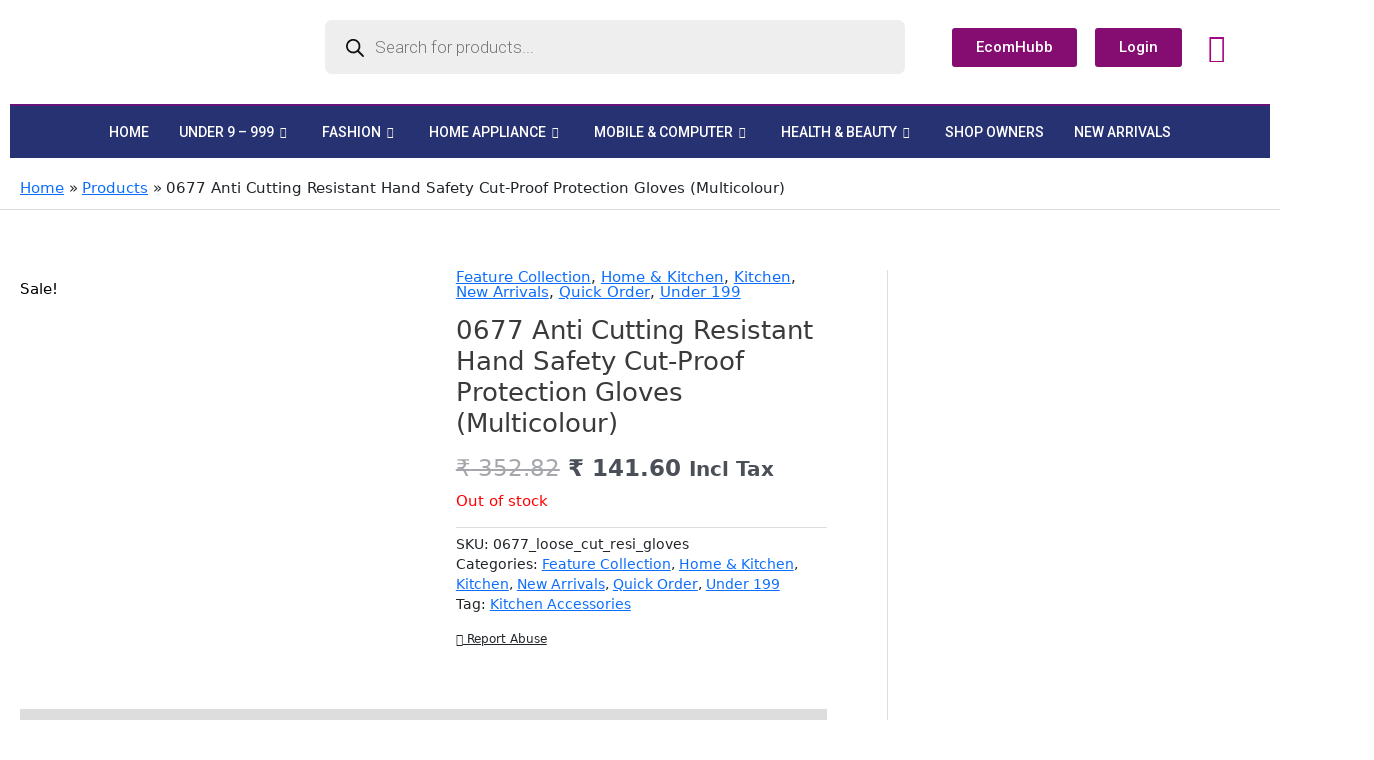

--- FILE ---
content_type: text/html; charset=UTF-8
request_url: https://leadzinkart.in/index.php/product/0677-anti-cutting-resistant-hand-safety-cut-proof-protection-gloves-multicolour/
body_size: 71346
content:
<!DOCTYPE html>
<html lang="en-GB">
<head>
<meta charset="UTF-8">
<meta name="viewport" content="width=device-width, initial-scale=1">
	<link rel="profile" href="https://gmpg.org/xfn/11"> 
	<title>0677 Anti Cutting Resistant Hand Safety Cut-Proof Protection Gloves  (Multicolour) &#8211; LeadzinKart</title>
<meta name='robots' content='max-image-preview:large' />
	<style>img:is([sizes="auto" i], [sizes^="auto," i]) { contain-intrinsic-size: 3000px 1500px }</style>
	<link rel='dns-prefetch' href='//stats.wp.com' />
<link rel='dns-prefetch' href='//cdn.jsdelivr.net' />
<link rel='dns-prefetch' href='//www.googletagmanager.com' />
<link rel="alternate" type="application/rss+xml" title="LeadzinKart &raquo; Feed" href="https://leadzinkart.in/index.php/feed/" />
<link rel="alternate" type="application/rss+xml" title="LeadzinKart &raquo; Comments Feed" href="https://leadzinkart.in/index.php/comments/feed/" />
<script>
window._wpemojiSettings = {"baseUrl":"https:\/\/s.w.org\/images\/core\/emoji\/16.0.1\/72x72\/","ext":".png","svgUrl":"https:\/\/s.w.org\/images\/core\/emoji\/16.0.1\/svg\/","svgExt":".svg","source":{"concatemoji":"https:\/\/leadzinkart.in\/wp-includes\/js\/wp-emoji-release.min.js?ver=6.8.3"}};
/*! This file is auto-generated */
!function(s,n){var o,i,e;function c(e){try{var t={supportTests:e,timestamp:(new Date).valueOf()};sessionStorage.setItem(o,JSON.stringify(t))}catch(e){}}function p(e,t,n){e.clearRect(0,0,e.canvas.width,e.canvas.height),e.fillText(t,0,0);var t=new Uint32Array(e.getImageData(0,0,e.canvas.width,e.canvas.height).data),a=(e.clearRect(0,0,e.canvas.width,e.canvas.height),e.fillText(n,0,0),new Uint32Array(e.getImageData(0,0,e.canvas.width,e.canvas.height).data));return t.every(function(e,t){return e===a[t]})}function u(e,t){e.clearRect(0,0,e.canvas.width,e.canvas.height),e.fillText(t,0,0);for(var n=e.getImageData(16,16,1,1),a=0;a<n.data.length;a++)if(0!==n.data[a])return!1;return!0}function f(e,t,n,a){switch(t){case"flag":return n(e,"\ud83c\udff3\ufe0f\u200d\u26a7\ufe0f","\ud83c\udff3\ufe0f\u200b\u26a7\ufe0f")?!1:!n(e,"\ud83c\udde8\ud83c\uddf6","\ud83c\udde8\u200b\ud83c\uddf6")&&!n(e,"\ud83c\udff4\udb40\udc67\udb40\udc62\udb40\udc65\udb40\udc6e\udb40\udc67\udb40\udc7f","\ud83c\udff4\u200b\udb40\udc67\u200b\udb40\udc62\u200b\udb40\udc65\u200b\udb40\udc6e\u200b\udb40\udc67\u200b\udb40\udc7f");case"emoji":return!a(e,"\ud83e\udedf")}return!1}function g(e,t,n,a){var r="undefined"!=typeof WorkerGlobalScope&&self instanceof WorkerGlobalScope?new OffscreenCanvas(300,150):s.createElement("canvas"),o=r.getContext("2d",{willReadFrequently:!0}),i=(o.textBaseline="top",o.font="600 32px Arial",{});return e.forEach(function(e){i[e]=t(o,e,n,a)}),i}function t(e){var t=s.createElement("script");t.src=e,t.defer=!0,s.head.appendChild(t)}"undefined"!=typeof Promise&&(o="wpEmojiSettingsSupports",i=["flag","emoji"],n.supports={everything:!0,everythingExceptFlag:!0},e=new Promise(function(e){s.addEventListener("DOMContentLoaded",e,{once:!0})}),new Promise(function(t){var n=function(){try{var e=JSON.parse(sessionStorage.getItem(o));if("object"==typeof e&&"number"==typeof e.timestamp&&(new Date).valueOf()<e.timestamp+604800&&"object"==typeof e.supportTests)return e.supportTests}catch(e){}return null}();if(!n){if("undefined"!=typeof Worker&&"undefined"!=typeof OffscreenCanvas&&"undefined"!=typeof URL&&URL.createObjectURL&&"undefined"!=typeof Blob)try{var e="postMessage("+g.toString()+"("+[JSON.stringify(i),f.toString(),p.toString(),u.toString()].join(",")+"));",a=new Blob([e],{type:"text/javascript"}),r=new Worker(URL.createObjectURL(a),{name:"wpTestEmojiSupports"});return void(r.onmessage=function(e){c(n=e.data),r.terminate(),t(n)})}catch(e){}c(n=g(i,f,p,u))}t(n)}).then(function(e){for(var t in e)n.supports[t]=e[t],n.supports.everything=n.supports.everything&&n.supports[t],"flag"!==t&&(n.supports.everythingExceptFlag=n.supports.everythingExceptFlag&&n.supports[t]);n.supports.everythingExceptFlag=n.supports.everythingExceptFlag&&!n.supports.flag,n.DOMReady=!1,n.readyCallback=function(){n.DOMReady=!0}}).then(function(){return e}).then(function(){var e;n.supports.everything||(n.readyCallback(),(e=n.source||{}).concatemoji?t(e.concatemoji):e.wpemoji&&e.twemoji&&(t(e.twemoji),t(e.wpemoji)))}))}((window,document),window._wpemojiSettings);
</script>
<link rel='stylesheet' id='dashicons-css' href='https://leadzinkart.in/wp-includes/css/dashicons.min.css?ver=6.8.3' media='all' />

<link rel='stylesheet' id='dokan-fontawesome-css' href='https://leadzinkart.in/wp-content/plugins/dokan-lite/assets/vendors/font-awesome/font-awesome.min.css?ver=3.9.1' media='all' />
<link rel='stylesheet' id='astra-theme-css-css' href='https://leadzinkart.in/wp-content/themes/astra/assets/css/minified/main.min.css?ver=4.9.0' media='all' />
<style id='astra-theme-css-inline-css'>
.ast-no-sidebar .entry-content .alignfull {margin-left: calc( -50vw + 50%);margin-right: calc( -50vw + 50%);max-width: 100vw;width: 100vw;}.ast-no-sidebar .entry-content .alignwide {margin-left: calc(-41vw + 50%);margin-right: calc(-41vw + 50%);max-width: unset;width: unset;}.ast-no-sidebar .entry-content .alignfull .alignfull,.ast-no-sidebar .entry-content .alignfull .alignwide,.ast-no-sidebar .entry-content .alignwide .alignfull,.ast-no-sidebar .entry-content .alignwide .alignwide,.ast-no-sidebar .entry-content .wp-block-column .alignfull,.ast-no-sidebar .entry-content .wp-block-column .alignwide{width: 100%;margin-left: auto;margin-right: auto;}.wp-block-gallery,.blocks-gallery-grid {margin: 0;}.wp-block-separator {max-width: 100px;}.wp-block-separator.is-style-wide,.wp-block-separator.is-style-dots {max-width: none;}.entry-content .has-2-columns .wp-block-column:first-child {padding-right: 10px;}.entry-content .has-2-columns .wp-block-column:last-child {padding-left: 10px;}@media (max-width: 782px) {.entry-content .wp-block-columns .wp-block-column {flex-basis: 100%;}.entry-content .has-2-columns .wp-block-column:first-child {padding-right: 0;}.entry-content .has-2-columns .wp-block-column:last-child {padding-left: 0;}}body .entry-content .wp-block-latest-posts {margin-left: 0;}body .entry-content .wp-block-latest-posts li {list-style: none;}.ast-no-sidebar .ast-container .entry-content .wp-block-latest-posts {margin-left: 0;}.ast-header-break-point .entry-content .alignwide {margin-left: auto;margin-right: auto;}.entry-content .blocks-gallery-item img {margin-bottom: auto;}.wp-block-pullquote {border-top: 4px solid #555d66;border-bottom: 4px solid #555d66;color: #40464d;}:root{--ast-post-nav-space:0;--ast-container-default-xlg-padding:6.67em;--ast-container-default-lg-padding:5.67em;--ast-container-default-slg-padding:4.34em;--ast-container-default-md-padding:3.34em;--ast-container-default-sm-padding:6.67em;--ast-container-default-xs-padding:2.4em;--ast-container-default-xxs-padding:1.4em;--ast-code-block-background:#EEEEEE;--ast-comment-inputs-background:#FAFAFA;--ast-normal-container-width:1400px;--ast-narrow-container-width:750px;--ast-blog-title-font-weight:normal;--ast-blog-meta-weight:inherit;--ast-global-color-primary:var(--ast-global-color-5);--ast-global-color-secondary:var(--ast-global-color-4);--ast-global-color-alternate-background:var(--ast-global-color-7);--ast-global-color-subtle-background:var(--ast-global-color-6);--ast-bg-style-guide:#F8FAFC;--ast-shadow-style-guide:0px 0px 4px 0 #00000057;--ast-global-dark-bg-style:#fff;--ast-global-dark-lfs:#fbfbfb;--ast-widget-bg-color:#fafafa;--ast-wc-container-head-bg-color:#fbfbfb;--ast-title-layout-bg:#eeeeee;--ast-search-border-color:#e7e7e7;--ast-lifter-hover-bg:#e6e6e6;--ast-gallery-block-color:#000;--srfm-color-input-label:var(--ast-global-color-2);}html{font-size:93.75%;}a,.page-title{color:var(--ast-global-color-0);}a:hover,a:focus{color:var(--ast-global-color-1);}body,button,input,select,textarea,.ast-button,.ast-custom-button{font-family:-apple-system,BlinkMacSystemFont,Segoe UI,Roboto,Oxygen-Sans,Ubuntu,Cantarell,Helvetica Neue,sans-serif;font-weight:inherit;font-size:15px;font-size:1rem;line-height:var(--ast-body-line-height,1.65em);}blockquote{color:var(--ast-global-color-3);}h1,.entry-content h1,h2,.entry-content h2,h3,.entry-content h3,h4,.entry-content h4,h5,.entry-content h5,h6,.entry-content h6,.site-title,.site-title a{font-weight:600;}.ast-site-identity .site-title a{color:var(--ast-global-color-2);}.site-title{font-size:35px;font-size:2.3333333333333rem;display:block;}.site-header .site-description{font-size:15px;font-size:1rem;display:none;}.entry-title{font-size:26px;font-size:1.7333333333333rem;}.archive .ast-article-post .ast-article-inner,.blog .ast-article-post .ast-article-inner,.archive .ast-article-post .ast-article-inner:hover,.blog .ast-article-post .ast-article-inner:hover{overflow:hidden;}h1,.entry-content h1{font-size:40px;font-size:2.6666666666667rem;font-weight:600;line-height:1.4em;}h2,.entry-content h2{font-size:32px;font-size:2.1333333333333rem;font-weight:600;line-height:1.3em;}h3,.entry-content h3{font-size:26px;font-size:1.7333333333333rem;font-weight:600;line-height:1.3em;}h4,.entry-content h4{font-size:24px;font-size:1.6rem;line-height:1.2em;font-weight:600;}h5,.entry-content h5{font-size:20px;font-size:1.3333333333333rem;line-height:1.2em;font-weight:600;}h6,.entry-content h6{font-size:16px;font-size:1.0666666666667rem;line-height:1.25em;font-weight:600;}::selection{background-color:#ffffff;color:#000000;}body,h1,.entry-title a,.entry-content h1,h2,.entry-content h2,h3,.entry-content h3,h4,.entry-content h4,h5,.entry-content h5,h6,.entry-content h6{color:var(--ast-global-color-3);}.tagcloud a:hover,.tagcloud a:focus,.tagcloud a.current-item{color:#ffffff;border-color:var(--ast-global-color-0);background-color:var(--ast-global-color-0);}input:focus,input[type="text"]:focus,input[type="email"]:focus,input[type="url"]:focus,input[type="password"]:focus,input[type="reset"]:focus,input[type="search"]:focus,textarea:focus{border-color:var(--ast-global-color-0);}input[type="radio"]:checked,input[type=reset],input[type="checkbox"]:checked,input[type="checkbox"]:hover:checked,input[type="checkbox"]:focus:checked,input[type=range]::-webkit-slider-thumb{border-color:var(--ast-global-color-0);background-color:var(--ast-global-color-0);box-shadow:none;}.site-footer a:hover + .post-count,.site-footer a:focus + .post-count{background:var(--ast-global-color-0);border-color:var(--ast-global-color-0);}.single .nav-links .nav-previous,.single .nav-links .nav-next{color:var(--ast-global-color-0);}.entry-meta,.entry-meta *{line-height:1.45;color:var(--ast-global-color-0);}.entry-meta a:not(.ast-button):hover,.entry-meta a:not(.ast-button):hover *,.entry-meta a:not(.ast-button):focus,.entry-meta a:not(.ast-button):focus *,.page-links > .page-link,.page-links .page-link:hover,.post-navigation a:hover{color:var(--ast-global-color-1);}#cat option,.secondary .calendar_wrap thead a,.secondary .calendar_wrap thead a:visited{color:var(--ast-global-color-0);}.secondary .calendar_wrap #today,.ast-progress-val span{background:var(--ast-global-color-0);}.secondary a:hover + .post-count,.secondary a:focus + .post-count{background:var(--ast-global-color-0);border-color:var(--ast-global-color-0);}.calendar_wrap #today > a{color:#ffffff;}.page-links .page-link,.single .post-navigation a{color:var(--ast-global-color-0);}.ast-search-menu-icon .search-form button.search-submit{padding:0 4px;}.ast-search-menu-icon form.search-form{padding-right:0;}.ast-search-menu-icon.slide-search input.search-field{width:0;}.ast-header-search .ast-search-menu-icon.ast-dropdown-active .search-form,.ast-header-search .ast-search-menu-icon.ast-dropdown-active .search-field:focus{transition:all 0.2s;}.search-form input.search-field:focus{outline:none;}.ast-archive-title{color:var(--ast-global-color-2);}.widget-title,.widget .wp-block-heading{font-size:21px;font-size:1.4rem;color:var(--ast-global-color-2);}#secondary,#secondary button,#secondary input,#secondary select,#secondary textarea{font-size:15px;font-size:1rem;}.ast-single-post .entry-content a,.ast-comment-content a:not(.ast-comment-edit-reply-wrap a),.woocommerce-js .woocommerce-product-details__short-description a{text-decoration:underline;}.ast-single-post .wp-block-button .wp-block-button__link,.ast-single-post .elementor-button-wrapper .elementor-button,.ast-single-post .entry-content .uagb-tab a,.ast-single-post .entry-content .uagb-ifb-cta a,.ast-single-post .entry-content .wp-block-uagb-buttons a,.ast-single-post .entry-content .uabb-module-content a,.ast-single-post .entry-content .uagb-post-grid a,.ast-single-post .entry-content .uagb-timeline a,.ast-single-post .entry-content .uagb-toc__wrap a,.ast-single-post .entry-content .uagb-taxomony-box a,.ast-single-post .entry-content .woocommerce a,.entry-content .wp-block-latest-posts > li > a,.ast-single-post .entry-content .wp-block-file__button,li.ast-post-filter-single,.ast-single-post .wp-block-buttons .wp-block-button.is-style-outline .wp-block-button__link,.ast-single-post .ast-comment-content .comment-reply-link,.ast-single-post .ast-comment-content .comment-edit-link,.entry-content [CLASS*="wc-block"] .wc-block-components-button,.entry-content [CLASS*="wc-block"] .wc-block-components-totals-coupon-link,.entry-content [CLASS*="wc-block"] .wc-block-components-product-name{text-decoration:none;}.ast-search-menu-icon.slide-search a:focus-visible:focus-visible,.astra-search-icon:focus-visible,#close:focus-visible,a:focus-visible,.ast-menu-toggle:focus-visible,.site .skip-link:focus-visible,.wp-block-loginout input:focus-visible,.wp-block-search.wp-block-search__button-inside .wp-block-search__inside-wrapper,.ast-header-navigation-arrow:focus-visible,.woocommerce .wc-proceed-to-checkout > .checkout-button:focus-visible,.woocommerce .woocommerce-MyAccount-navigation ul li a:focus-visible,.ast-orders-table__row .ast-orders-table__cell:focus-visible,.woocommerce .woocommerce-order-details .order-again > .button:focus-visible,.woocommerce .woocommerce-message a.button.wc-forward:focus-visible,.woocommerce #minus_qty:focus-visible,.woocommerce #plus_qty:focus-visible,a#ast-apply-coupon:focus-visible,.woocommerce .woocommerce-info a:focus-visible,.woocommerce .astra-shop-summary-wrap a:focus-visible,.woocommerce a.wc-forward:focus-visible,#ast-apply-coupon:focus-visible,.woocommerce-js .woocommerce-mini-cart-item a.remove:focus-visible,#close:focus-visible,.button.search-submit:focus-visible,#search_submit:focus,.normal-search:focus-visible,.ast-header-account-wrap:focus-visible,.woocommerce .ast-on-card-button.ast-quick-view-trigger:focus{outline-style:dotted;outline-color:inherit;outline-width:thin;}input:focus,input[type="text"]:focus,input[type="email"]:focus,input[type="url"]:focus,input[type="password"]:focus,input[type="reset"]:focus,input[type="search"]:focus,input[type="number"]:focus,textarea:focus,.wp-block-search__input:focus,[data-section="section-header-mobile-trigger"] .ast-button-wrap .ast-mobile-menu-trigger-minimal:focus,.ast-mobile-popup-drawer.active .menu-toggle-close:focus,.woocommerce-ordering select.orderby:focus,#ast-scroll-top:focus,#coupon_code:focus,.woocommerce-page #comment:focus,.woocommerce #reviews #respond input#submit:focus,.woocommerce a.add_to_cart_button:focus,.woocommerce .button.single_add_to_cart_button:focus,.woocommerce .woocommerce-cart-form button:focus,.woocommerce .woocommerce-cart-form__cart-item .quantity .qty:focus,.woocommerce .woocommerce-billing-fields .woocommerce-billing-fields__field-wrapper .woocommerce-input-wrapper > .input-text:focus,.woocommerce #order_comments:focus,.woocommerce #place_order:focus,.woocommerce .woocommerce-address-fields .woocommerce-address-fields__field-wrapper .woocommerce-input-wrapper > .input-text:focus,.woocommerce .woocommerce-MyAccount-content form button:focus,.woocommerce .woocommerce-MyAccount-content .woocommerce-EditAccountForm .woocommerce-form-row .woocommerce-Input.input-text:focus,.woocommerce .ast-woocommerce-container .woocommerce-pagination ul.page-numbers li a:focus,body #content .woocommerce form .form-row .select2-container--default .select2-selection--single:focus,#ast-coupon-code:focus,.woocommerce.woocommerce-js .quantity input[type=number]:focus,.woocommerce-js .woocommerce-mini-cart-item .quantity input[type=number]:focus,.woocommerce p#ast-coupon-trigger:focus{border-style:dotted;border-color:inherit;border-width:thin;}input{outline:none;}.woocommerce-js input[type=text]:focus,.woocommerce-js input[type=email]:focus,.woocommerce-js textarea:focus,input[type=number]:focus,.comments-area textarea#comment:focus,.comments-area textarea#comment:active,.comments-area .ast-comment-formwrap input[type="text"]:focus,.comments-area .ast-comment-formwrap input[type="text"]:active{outline-style:unset;outline-color:inherit;outline-width:thin;}.ast-logo-title-inline .site-logo-img{padding-right:1em;}.site-logo-img img{ transition:all 0.2s linear;}body .ast-oembed-container *{position:absolute;top:0;width:100%;height:100%;left:0;}body .wp-block-embed-pocket-casts .ast-oembed-container *{position:unset;}.ast-single-post-featured-section + article {margin-top: 2em;}.site-content .ast-single-post-featured-section img {width: 100%;overflow: hidden;object-fit: cover;}.site > .ast-single-related-posts-container {margin-top: 0;}@media (min-width: 922px) {.ast-desktop .ast-container--narrow {max-width: var(--ast-narrow-container-width);margin: 0 auto;}}#secondary {margin: 4em 0 2.5em;word-break: break-word;line-height: 2;}#secondary li {margin-bottom: 0.25em;}#secondary li:last-child {margin-bottom: 0;}@media (max-width: 768px) {.js_active .ast-plain-container.ast-single-post #secondary {margin-top: 1.5em;}}.ast-separate-container.ast-two-container #secondary .widget {background-color: #fff;padding: 2em;margin-bottom: 2em;}@media (min-width: 993px) {.ast-left-sidebar #secondary {padding-right: 60px;}.ast-right-sidebar #secondary {padding-left: 60px;}}@media (max-width: 993px) {.ast-right-sidebar #secondary {padding-left: 30px;}.ast-left-sidebar #secondary {padding-right: 30px;}}@media (max-width:921.9px){#ast-desktop-header{display:none;}}@media (min-width:922px){#ast-mobile-header{display:none;}}@media( max-width: 420px ) {.single .nav-links .nav-previous,.single .nav-links .nav-next {width: 100%;text-align: center;}}.wp-block-buttons.aligncenter{justify-content:center;}@media (max-width:921px){.ast-theme-transparent-header #primary,.ast-theme-transparent-header #secondary{padding:0;}}@media (max-width:921px){.ast-plain-container.ast-no-sidebar #primary{padding:0;}}.ast-plain-container.ast-no-sidebar #primary{margin-top:0;margin-bottom:0;}@media (min-width:1200px){.wp-block-group .has-background{padding:20px;}}@media (min-width:1200px){.ast-plain-container.ast-right-sidebar .entry-content .wp-block-group.alignwide,.ast-plain-container.ast-left-sidebar .entry-content .wp-block-group.alignwide,.ast-plain-container.ast-right-sidebar .entry-content .wp-block-group.alignfull,.ast-plain-container.ast-left-sidebar .entry-content .wp-block-group.alignfull{padding-left:20px;padding-right:20px;}}@media (min-width:1200px){.wp-block-cover-image.alignwide .wp-block-cover__inner-container,.wp-block-cover.alignwide .wp-block-cover__inner-container,.wp-block-cover-image.alignfull .wp-block-cover__inner-container,.wp-block-cover.alignfull .wp-block-cover__inner-container{width:100%;}}.wp-block-columns{margin-bottom:unset;}.wp-block-image.size-full{margin:2rem 0;}.wp-block-separator.has-background{padding:0;}.wp-block-gallery{margin-bottom:1.6em;}.wp-block-group{padding-top:4em;padding-bottom:4em;}.wp-block-group__inner-container .wp-block-columns:last-child,.wp-block-group__inner-container :last-child,.wp-block-table table{margin-bottom:0;}.blocks-gallery-grid{width:100%;}.wp-block-navigation-link__content{padding:5px 0;}.wp-block-group .wp-block-group .has-text-align-center,.wp-block-group .wp-block-column .has-text-align-center{max-width:100%;}.has-text-align-center{margin:0 auto;}@media (max-width:1200px){.wp-block-group{padding:3em;}.wp-block-group .wp-block-group{padding:1.5em;}.wp-block-columns,.wp-block-column{margin:1rem 0;}}@media (min-width:921px){.wp-block-columns .wp-block-group{padding:2em;}}@media (max-width:544px){.wp-block-cover-image .wp-block-cover__inner-container,.wp-block-cover .wp-block-cover__inner-container{width:unset;}.wp-block-cover,.wp-block-cover-image{padding:2em 0;}.wp-block-group,.wp-block-cover{padding:2em;}.wp-block-media-text__media img,.wp-block-media-text__media video{width:unset;max-width:100%;}.wp-block-media-text.has-background .wp-block-media-text__content{padding:1em;}}.wp-block-image.aligncenter{margin-left:auto;margin-right:auto;}.wp-block-table.aligncenter{margin-left:auto;margin-right:auto;}@media (min-width:544px){.entry-content .wp-block-media-text.has-media-on-the-right .wp-block-media-text__content{padding:0 8% 0 0;}.entry-content .wp-block-media-text .wp-block-media-text__content{padding:0 0 0 8%;}.ast-plain-container .site-content .entry-content .has-custom-content-position.is-position-bottom-left > *,.ast-plain-container .site-content .entry-content .has-custom-content-position.is-position-bottom-right > *,.ast-plain-container .site-content .entry-content .has-custom-content-position.is-position-top-left > *,.ast-plain-container .site-content .entry-content .has-custom-content-position.is-position-top-right > *,.ast-plain-container .site-content .entry-content .has-custom-content-position.is-position-center-right > *,.ast-plain-container .site-content .entry-content .has-custom-content-position.is-position-center-left > *{margin:0;}}@media (max-width:544px){.entry-content .wp-block-media-text .wp-block-media-text__content{padding:8% 0;}.wp-block-media-text .wp-block-media-text__media img{width:auto;max-width:100%;}}.wp-block-button.is-style-outline .wp-block-button__link{border-color:var(--ast-global-color-0);border-top-width:0px;border-right-width:0px;border-bottom-width:0px;border-left-width:0px;}div.wp-block-button.is-style-outline > .wp-block-button__link:not(.has-text-color),div.wp-block-button.wp-block-button__link.is-style-outline:not(.has-text-color){color:var(--ast-global-color-0);}.wp-block-button.is-style-outline .wp-block-button__link:hover,.wp-block-buttons .wp-block-button.is-style-outline .wp-block-button__link:focus,.wp-block-buttons .wp-block-button.is-style-outline > .wp-block-button__link:not(.has-text-color):hover,.wp-block-buttons .wp-block-button.wp-block-button__link.is-style-outline:not(.has-text-color):hover{color:#ffffff;background-color:var(--ast-global-color-3);border-color:var(--ast-global-color-3);}.post-page-numbers.current .page-link,.ast-pagination .page-numbers.current{color:#000000;border-color:#ffffff;background-color:#ffffff;}@media (min-width:544px){.entry-content > .alignleft{margin-right:20px;}.entry-content > .alignright{margin-left:20px;}}.wp-block-button.is-style-outline .wp-block-button__link{border-top-width:0px;border-right-width:0px;border-bottom-width:0px;border-left-width:0px;}.wp-block-button.is-style-outline .wp-block-button__link.wp-element-button,.ast-outline-button{border-color:var(--ast-global-color-0);font-family:inherit;font-weight:inherit;line-height:1em;border-top-left-radius:3px;border-top-right-radius:3px;border-bottom-right-radius:3px;border-bottom-left-radius:3px;}.wp-block-buttons .wp-block-button.is-style-outline > .wp-block-button__link:not(.has-text-color),.wp-block-buttons .wp-block-button.wp-block-button__link.is-style-outline:not(.has-text-color),.ast-outline-button{color:var(--ast-global-color-0);}.wp-block-button.is-style-outline .wp-block-button__link:hover,.wp-block-buttons .wp-block-button.is-style-outline .wp-block-button__link:focus,.wp-block-buttons .wp-block-button.is-style-outline > .wp-block-button__link:not(.has-text-color):hover,.wp-block-buttons .wp-block-button.wp-block-button__link.is-style-outline:not(.has-text-color):hover,.ast-outline-button:hover,.ast-outline-button:focus,.wp-block-uagb-buttons-child .uagb-buttons-repeater.ast-outline-button:hover,.wp-block-uagb-buttons-child .uagb-buttons-repeater.ast-outline-button:focus{color:#ffffff;background-color:var(--ast-global-color-3);border-color:var(--ast-global-color-3);}.wp-block-button .wp-block-button__link.wp-element-button.is-style-outline:not(.has-background),.wp-block-button.is-style-outline>.wp-block-button__link.wp-element-button:not(.has-background),.ast-outline-button{background-color:var(--ast-global-color-0);}.entry-content[data-ast-blocks-layout] > figure{margin-bottom:1em;}h1.widget-title{font-weight:600;}h2.widget-title{font-weight:600;}h3.widget-title{font-weight:600;}@media (max-width:921px){.ast-separate-container #primary,.ast-separate-container #secondary{padding:1.5em 0;}#primary,#secondary{padding:1.5em 0;margin:0;}.ast-left-sidebar #content > .ast-container{display:flex;flex-direction:column-reverse;width:100%;}.ast-separate-container .ast-article-post,.ast-separate-container .ast-article-single{padding:1.5em 2.14em;}.ast-author-box img.avatar{margin:20px 0 0 0;}}@media (max-width:921px){#secondary.secondary{padding-top:0;}.ast-separate-container.ast-right-sidebar #secondary{padding-left:1em;padding-right:1em;}.ast-separate-container.ast-two-container #secondary{padding-left:0;padding-right:0;}.ast-page-builder-template .entry-header #secondary,.ast-page-builder-template #secondary{margin-top:1.5em;}}@media (max-width:921px){.ast-right-sidebar #primary{padding-right:0;}.ast-page-builder-template.ast-left-sidebar #secondary,.ast-page-builder-template.ast-right-sidebar #secondary{padding-right:20px;padding-left:20px;}.ast-right-sidebar #secondary,.ast-left-sidebar #primary{padding-left:0;}.ast-left-sidebar #secondary{padding-right:0;}}@media (min-width:922px){.ast-separate-container.ast-right-sidebar #primary,.ast-separate-container.ast-left-sidebar #primary{border:0;}.search-no-results.ast-separate-container #primary{margin-bottom:4em;}}@media (min-width:922px){.ast-right-sidebar #primary{border-right:1px solid var(--ast-border-color);}.ast-left-sidebar #primary{border-left:1px solid var(--ast-border-color);}.ast-right-sidebar #secondary{border-left:1px solid var(--ast-border-color);margin-left:-1px;}.ast-left-sidebar #secondary{border-right:1px solid var(--ast-border-color);margin-right:-1px;}.ast-separate-container.ast-two-container.ast-right-sidebar #secondary{padding-left:30px;padding-right:0;}.ast-separate-container.ast-two-container.ast-left-sidebar #secondary{padding-right:30px;padding-left:0;}.ast-separate-container.ast-right-sidebar #secondary,.ast-separate-container.ast-left-sidebar #secondary{border:0;margin-left:auto;margin-right:auto;}.ast-separate-container.ast-two-container #secondary .widget:last-child{margin-bottom:0;}}.wp-block-button .wp-block-button__link{color:#ffffff;}.wp-block-button .wp-block-button__link:hover,.wp-block-button .wp-block-button__link:focus{color:#ffffff;background-color:var(--ast-global-color-3);border-color:var(--ast-global-color-3);}.elementor-widget-heading h1.elementor-heading-title{line-height:1.4em;}.elementor-widget-heading h2.elementor-heading-title{line-height:1.3em;}.elementor-widget-heading h3.elementor-heading-title{line-height:1.3em;}.elementor-widget-heading h4.elementor-heading-title{line-height:1.2em;}.elementor-widget-heading h5.elementor-heading-title{line-height:1.2em;}.elementor-widget-heading h6.elementor-heading-title{line-height:1.25em;}.wp-block-button .wp-block-button__link{border-style:solid;border-top-width:0px;border-right-width:0px;border-left-width:0px;border-bottom-width:0px;border-color:var(--ast-global-color-0);background-color:var(--ast-global-color-0);color:#ffffff;font-family:inherit;font-weight:inherit;line-height:1em;border-top-left-radius:3px;border-top-right-radius:3px;border-bottom-right-radius:3px;border-bottom-left-radius:3px;padding-top:10px;padding-right:20px;padding-bottom:10px;padding-left:20px;}.menu-toggle,button,.ast-button,.ast-custom-button,.button,input#submit,input[type="button"],input[type="submit"],input[type="reset"],form[CLASS*="wp-block-search__"].wp-block-search .wp-block-search__inside-wrapper .wp-block-search__button,body .wp-block-file .wp-block-file__button{border-style:solid;border-top-width:0px;border-right-width:0px;border-left-width:0px;border-bottom-width:0px;color:#ffffff;border-color:var(--ast-global-color-0);background-color:var(--ast-global-color-0);padding-top:10px;padding-right:20px;padding-bottom:10px;padding-left:20px;font-family:inherit;font-weight:inherit;line-height:1em;border-top-left-radius:3px;border-top-right-radius:3px;border-bottom-right-radius:3px;border-bottom-left-radius:3px;}button:focus,.menu-toggle:hover,button:hover,.ast-button:hover,.ast-custom-button:hover .button:hover,.ast-custom-button:hover ,input[type=reset]:hover,input[type=reset]:focus,input#submit:hover,input#submit:focus,input[type="button"]:hover,input[type="button"]:focus,input[type="submit"]:hover,input[type="submit"]:focus,form[CLASS*="wp-block-search__"].wp-block-search .wp-block-search__inside-wrapper .wp-block-search__button:hover,form[CLASS*="wp-block-search__"].wp-block-search .wp-block-search__inside-wrapper .wp-block-search__button:focus,body .wp-block-file .wp-block-file__button:hover,body .wp-block-file .wp-block-file__button:focus{color:#ffffff;background-color:var(--ast-global-color-3);border-color:var(--ast-global-color-3);}@media (max-width:921px){.ast-mobile-header-stack .main-header-bar .ast-search-menu-icon{display:inline-block;}.ast-header-break-point.ast-header-custom-item-outside .ast-mobile-header-stack .main-header-bar .ast-search-icon{margin:0;}.ast-comment-avatar-wrap img{max-width:2.5em;}.ast-comment-meta{padding:0 1.8888em 1.3333em;}.ast-separate-container .ast-comment-list li.depth-1{padding:1.5em 2.14em;}.ast-separate-container .comment-respond{padding:2em 2.14em;}}@media (min-width:544px){.ast-container{max-width:100%;}}@media (max-width:544px){.ast-separate-container .ast-article-post,.ast-separate-container .ast-article-single,.ast-separate-container .comments-title,.ast-separate-container .ast-archive-description{padding:1.5em 1em;}.ast-separate-container #content .ast-container{padding-left:0.54em;padding-right:0.54em;}.ast-separate-container .ast-comment-list .bypostauthor{padding:.5em;}.ast-search-menu-icon.ast-dropdown-active .search-field{width:170px;}.ast-separate-container #secondary{padding-top:0;}.ast-separate-container.ast-two-container #secondary .widget{margin-bottom:1.5em;padding-left:1em;padding-right:1em;}} #ast-mobile-header .ast-site-header-cart-li a{pointer-events:none;}@media (min-width:545px){.ast-page-builder-template .comments-area,.single.ast-page-builder-template .entry-header,.single.ast-page-builder-template .post-navigation,.single.ast-page-builder-template .ast-single-related-posts-container{max-width:1440px;margin-left:auto;margin-right:auto;}}body,.ast-separate-container{background-color:var(--ast-global-color-5);background-image:none;}.entry-content > .wp-block-group,.entry-content > .wp-block-media-text,.entry-content > .wp-block-cover,.entry-content > .wp-block-columns{max-width:58em;width:calc(100% - 4em);margin-left:auto;margin-right:auto;}.entry-content [class*="__inner-container"] > .alignfull{max-width:100%;margin-left:0;margin-right:0;}.entry-content [class*="__inner-container"] > *:not(.alignwide):not(.alignfull):not(.alignleft):not(.alignright){margin-left:auto;margin-right:auto;}.entry-content [class*="__inner-container"] > *:not(.alignwide):not(p):not(.alignfull):not(.alignleft):not(.alignright):not(.is-style-wide):not(iframe){max-width:50rem;width:100%;}@media (min-width:921px){.entry-content > .wp-block-group.alignwide.has-background,.entry-content > .wp-block-group.alignfull.has-background,.entry-content > .wp-block-cover.alignwide,.entry-content > .wp-block-cover.alignfull,.entry-content > .wp-block-columns.has-background.alignwide,.entry-content > .wp-block-columns.has-background.alignfull{margin-top:0;margin-bottom:0;padding:6em 4em;}.entry-content > .wp-block-columns.has-background{margin-bottom:0;}}@media (min-width:1200px){.entry-content .alignfull p{max-width:1400px;}.entry-content .alignfull{max-width:100%;width:100%;}.ast-page-builder-template .entry-content .alignwide,.entry-content [class*="__inner-container"] > .alignwide{max-width:1400px;margin-left:0;margin-right:0;}.entry-content .alignfull [class*="__inner-container"] > .alignwide{max-width:80rem;}}@media (min-width:545px){.site-main .entry-content > .alignwide{margin:0 auto;}.wp-block-group.has-background,.entry-content > .wp-block-cover,.entry-content > .wp-block-columns.has-background{padding:4em;margin-top:0;margin-bottom:0;}.entry-content .wp-block-media-text.alignfull .wp-block-media-text__content,.entry-content .wp-block-media-text.has-background .wp-block-media-text__content{padding:0 8%;}}@media (max-width:921px){.site-title{display:block;}.site-header .site-description{display:none;}h1,.entry-content h1{font-size:30px;}h2,.entry-content h2{font-size:25px;}h3,.entry-content h3{font-size:20px;}}@media (max-width:544px){.site-title{display:block;}.site-header .site-description{display:none;}h1,.entry-content h1{font-size:30px;}h2,.entry-content h2{font-size:25px;}h3,.entry-content h3{font-size:20px;}}@media (max-width:921px){html{font-size:85.5%;}}@media (max-width:544px){html{font-size:85.5%;}}@media (min-width:922px){.ast-container{max-width:1440px;}}@media (min-width:922px){.site-content .ast-container{display:flex;}}@media (max-width:921px){.site-content .ast-container{flex-direction:column;}}@media (min-width:922px){.main-header-menu .sub-menu .menu-item.ast-left-align-sub-menu:hover > .sub-menu,.main-header-menu .sub-menu .menu-item.ast-left-align-sub-menu.focus > .sub-menu{margin-left:-0px;}}.site .comments-area{padding-bottom:3em;}.wp-block-search {margin-bottom: 20px;}.wp-block-site-tagline {margin-top: 20px;}form.wp-block-search .wp-block-search__input,.wp-block-search.wp-block-search__button-inside .wp-block-search__inside-wrapper {border-color: #eaeaea;background: #fafafa;}.wp-block-search.wp-block-search__button-inside .wp-block-search__inside-wrapper .wp-block-search__input:focus,.wp-block-loginout input:focus {outline: thin dotted;}.wp-block-loginout input:focus {border-color: transparent;} form.wp-block-search .wp-block-search__inside-wrapper .wp-block-search__input {padding: 12px;}form.wp-block-search .wp-block-search__button svg {fill: currentColor;width: 20px;height: 20px;}.wp-block-loginout p label {display: block;}.wp-block-loginout p:not(.login-remember):not(.login-submit) input {width: 100%;}.wp-block-loginout .login-remember input {width: 1.1rem;height: 1.1rem;margin: 0 5px 4px 0;vertical-align: middle;}.wp-block-file {display: flex;align-items: center;flex-wrap: wrap;justify-content: space-between;}.wp-block-pullquote {border: none;}.wp-block-pullquote blockquote::before {content: "\201D";font-family: "Helvetica",sans-serif;display: flex;transform: rotate( 180deg );font-size: 6rem;font-style: normal;line-height: 1;font-weight: bold;align-items: center;justify-content: center;}.has-text-align-right > blockquote::before {justify-content: flex-start;}.has-text-align-left > blockquote::before {justify-content: flex-end;}figure.wp-block-pullquote.is-style-solid-color blockquote {max-width: 100%;text-align: inherit;}blockquote {padding: 0 1.2em 1.2em;}.wp-block-button__link {border: 2px solid currentColor;}body .wp-block-file .wp-block-file__button {text-decoration: none;}ul.wp-block-categories-list.wp-block-categories,ul.wp-block-archives-list.wp-block-archives {list-style-type: none;}ul,ol {margin-left: 20px;}figure.alignright figcaption {text-align: right;}:root .has-ast-global-color-0-color{color:var(--ast-global-color-0);}:root .has-ast-global-color-0-background-color{background-color:var(--ast-global-color-0);}:root .wp-block-button .has-ast-global-color-0-color{color:var(--ast-global-color-0);}:root .wp-block-button .has-ast-global-color-0-background-color{background-color:var(--ast-global-color-0);}:root .has-ast-global-color-1-color{color:var(--ast-global-color-1);}:root .has-ast-global-color-1-background-color{background-color:var(--ast-global-color-1);}:root .wp-block-button .has-ast-global-color-1-color{color:var(--ast-global-color-1);}:root .wp-block-button .has-ast-global-color-1-background-color{background-color:var(--ast-global-color-1);}:root .has-ast-global-color-2-color{color:var(--ast-global-color-2);}:root .has-ast-global-color-2-background-color{background-color:var(--ast-global-color-2);}:root .wp-block-button .has-ast-global-color-2-color{color:var(--ast-global-color-2);}:root .wp-block-button .has-ast-global-color-2-background-color{background-color:var(--ast-global-color-2);}:root .has-ast-global-color-3-color{color:var(--ast-global-color-3);}:root .has-ast-global-color-3-background-color{background-color:var(--ast-global-color-3);}:root .wp-block-button .has-ast-global-color-3-color{color:var(--ast-global-color-3);}:root .wp-block-button .has-ast-global-color-3-background-color{background-color:var(--ast-global-color-3);}:root .has-ast-global-color-4-color{color:var(--ast-global-color-4);}:root .has-ast-global-color-4-background-color{background-color:var(--ast-global-color-4);}:root .wp-block-button .has-ast-global-color-4-color{color:var(--ast-global-color-4);}:root .wp-block-button .has-ast-global-color-4-background-color{background-color:var(--ast-global-color-4);}:root .has-ast-global-color-5-color{color:var(--ast-global-color-5);}:root .has-ast-global-color-5-background-color{background-color:var(--ast-global-color-5);}:root .wp-block-button .has-ast-global-color-5-color{color:var(--ast-global-color-5);}:root .wp-block-button .has-ast-global-color-5-background-color{background-color:var(--ast-global-color-5);}:root .has-ast-global-color-6-color{color:var(--ast-global-color-6);}:root .has-ast-global-color-6-background-color{background-color:var(--ast-global-color-6);}:root .wp-block-button .has-ast-global-color-6-color{color:var(--ast-global-color-6);}:root .wp-block-button .has-ast-global-color-6-background-color{background-color:var(--ast-global-color-6);}:root .has-ast-global-color-7-color{color:var(--ast-global-color-7);}:root .has-ast-global-color-7-background-color{background-color:var(--ast-global-color-7);}:root .wp-block-button .has-ast-global-color-7-color{color:var(--ast-global-color-7);}:root .wp-block-button .has-ast-global-color-7-background-color{background-color:var(--ast-global-color-7);}:root .has-ast-global-color-8-color{color:var(--ast-global-color-8);}:root .has-ast-global-color-8-background-color{background-color:var(--ast-global-color-8);}:root .wp-block-button .has-ast-global-color-8-color{color:var(--ast-global-color-8);}:root .wp-block-button .has-ast-global-color-8-background-color{background-color:var(--ast-global-color-8);}:root{--ast-global-color-0:#0170B9;--ast-global-color-1:#3a3a3a;--ast-global-color-2:#3a3a3a;--ast-global-color-3:#4B4F58;--ast-global-color-4:#F5F5F5;--ast-global-color-5:#FFFFFF;--ast-global-color-6:#E5E5E5;--ast-global-color-7:#424242;--ast-global-color-8:#000000;}:root {--ast-border-color : #dddddd;}.ast-breadcrumbs .trail-browse,.ast-breadcrumbs .trail-items,.ast-breadcrumbs .trail-items li{display:inline-block;margin:0;padding:0;border:none;background:inherit;text-indent:0;text-decoration:none;}.ast-breadcrumbs .trail-browse{font-size:inherit;font-style:inherit;font-weight:inherit;color:inherit;}.ast-breadcrumbs .trail-items{list-style:none;}.trail-items li::after{padding:0 0.3em;content:"\00bb";}.trail-items li:last-of-type::after{display:none;}.trail-items li::after{content:"\00BB";}.ast-breadcrumbs-wrapper{text-align:left;}.ast-header-breadcrumb{padding-top:10px;padding-bottom:10px;width:100%;}.ast-default-menu-enable.ast-main-header-nav-open.ast-header-break-point .main-header-bar.ast-header-breadcrumb,.ast-main-header-nav-open .main-header-bar.ast-header-breadcrumb{padding-top:1em;padding-bottom:1em;}.ast-header-break-point .main-header-bar.ast-header-breadcrumb{border-bottom-width:1px;border-bottom-color:#eaeaea;border-bottom-style:solid;}.ast-breadcrumbs-wrapper{line-height:1.4;}.ast-breadcrumbs-wrapper .rank-math-breadcrumb p{margin-bottom:0px;}.ast-breadcrumbs-wrapper{display:block;width:100%;}h1,.entry-content h1,h2,.entry-content h2,h3,.entry-content h3,h4,.entry-content h4,h5,.entry-content h5,h6,.entry-content h6{color:var(--ast-global-color-2);}.entry-title a{color:var(--ast-global-color-2);}@media (max-width:921px){.ast-builder-grid-row-container.ast-builder-grid-row-tablet-3-firstrow .ast-builder-grid-row > *:first-child,.ast-builder-grid-row-container.ast-builder-grid-row-tablet-3-lastrow .ast-builder-grid-row > *:last-child{grid-column:1 / -1;}}@media (max-width:544px){.ast-builder-grid-row-container.ast-builder-grid-row-mobile-3-firstrow .ast-builder-grid-row > *:first-child,.ast-builder-grid-row-container.ast-builder-grid-row-mobile-3-lastrow .ast-builder-grid-row > *:last-child{grid-column:1 / -1;}}.ast-builder-layout-element[data-section="title_tagline"]{display:flex;}@media (max-width:921px){.ast-header-break-point .ast-builder-layout-element[data-section="title_tagline"]{display:flex;}}@media (max-width:544px){.ast-header-break-point .ast-builder-layout-element[data-section="title_tagline"]{display:flex;}}.footer-widget-area.widget-area.site-footer-focus-item{width:auto;}.ast-footer-row-inline .footer-widget-area.widget-area.site-footer-focus-item{width:100%;}.elementor-posts-container [CLASS*="ast-width-"]{width:100%;}.elementor-template-full-width .ast-container{display:block;}.elementor-screen-only,.screen-reader-text,.screen-reader-text span,.ui-helper-hidden-accessible{top:0 !important;}@media (max-width:544px){.elementor-element .elementor-wc-products .woocommerce[class*="columns-"] ul.products li.product{width:auto;margin:0;}.elementor-element .woocommerce .woocommerce-result-count{float:none;}}.ast-header-break-point .main-header-bar{border-bottom-width:1px;}@media (min-width:922px){.main-header-bar{border-bottom-width:1px;}}@media (min-width:922px){#primary{width:70%;}#secondary{width:30%;}}.main-header-menu .menu-item, #astra-footer-menu .menu-item, .main-header-bar .ast-masthead-custom-menu-items{-js-display:flex;display:flex;-webkit-box-pack:center;-webkit-justify-content:center;-moz-box-pack:center;-ms-flex-pack:center;justify-content:center;-webkit-box-orient:vertical;-webkit-box-direction:normal;-webkit-flex-direction:column;-moz-box-orient:vertical;-moz-box-direction:normal;-ms-flex-direction:column;flex-direction:column;}.main-header-menu > .menu-item > .menu-link, #astra-footer-menu > .menu-item > .menu-link{height:100%;-webkit-box-align:center;-webkit-align-items:center;-moz-box-align:center;-ms-flex-align:center;align-items:center;-js-display:flex;display:flex;}.ast-header-break-point .main-navigation ul .menu-item .menu-link .icon-arrow:first-of-type svg{top:.2em;margin-top:0px;margin-left:0px;width:.65em;transform:translate(0, -2px) rotateZ(270deg);}.ast-mobile-popup-content .ast-submenu-expanded > .ast-menu-toggle{transform:rotateX(180deg);overflow-y:auto;}@media (min-width:922px){.ast-builder-menu .main-navigation > ul > li:last-child a{margin-right:0;}}.ast-separate-container .ast-article-inner{background-color:transparent;background-image:none;}.ast-separate-container .ast-article-post{background-color:var(--ast-global-color-5);background-image:none;}@media (max-width:921px){.ast-separate-container .ast-article-post{background-color:var(--ast-global-color-5);background-image:none;}}@media (max-width:544px){.ast-separate-container .ast-article-post{background-color:var(--ast-global-color-5);background-image:none;}}.ast-separate-container .ast-article-single:not(.ast-related-post), .woocommerce.ast-separate-container .ast-woocommerce-container, .ast-separate-container .error-404, .ast-separate-container .no-results, .single.ast-separate-container  .ast-author-meta, .ast-separate-container .related-posts-title-wrapper,.ast-separate-container .comments-count-wrapper, .ast-box-layout.ast-plain-container .site-content,.ast-padded-layout.ast-plain-container .site-content, .ast-separate-container .ast-archive-description, .ast-separate-container .comments-area .comment-respond, .ast-separate-container .comments-area .ast-comment-list li, .ast-separate-container .comments-area .comments-title{background-color:var(--ast-global-color-5);background-image:none;}@media (max-width:921px){.ast-separate-container .ast-article-single:not(.ast-related-post), .woocommerce.ast-separate-container .ast-woocommerce-container, .ast-separate-container .error-404, .ast-separate-container .no-results, .single.ast-separate-container  .ast-author-meta, .ast-separate-container .related-posts-title-wrapper,.ast-separate-container .comments-count-wrapper, .ast-box-layout.ast-plain-container .site-content,.ast-padded-layout.ast-plain-container .site-content, .ast-separate-container .ast-archive-description{background-color:var(--ast-global-color-5);background-image:none;}}@media (max-width:544px){.ast-separate-container .ast-article-single:not(.ast-related-post), .woocommerce.ast-separate-container .ast-woocommerce-container, .ast-separate-container .error-404, .ast-separate-container .no-results, .single.ast-separate-container  .ast-author-meta, .ast-separate-container .related-posts-title-wrapper,.ast-separate-container .comments-count-wrapper, .ast-box-layout.ast-plain-container .site-content,.ast-padded-layout.ast-plain-container .site-content, .ast-separate-container .ast-archive-description{background-color:var(--ast-global-color-5);background-image:none;}}.ast-separate-container.ast-two-container #secondary .widget{background-color:var(--ast-global-color-5);background-image:none;}@media (max-width:921px){.ast-separate-container.ast-two-container #secondary .widget{background-color:var(--ast-global-color-5);background-image:none;}}@media (max-width:544px){.ast-separate-container.ast-two-container #secondary .widget{background-color:var(--ast-global-color-5);background-image:none;}}.ast-mobile-header-content > *,.ast-desktop-header-content > * {padding: 10px 0;height: auto;}.ast-mobile-header-content > *:first-child,.ast-desktop-header-content > *:first-child {padding-top: 10px;}.ast-mobile-header-content > .ast-builder-menu,.ast-desktop-header-content > .ast-builder-menu {padding-top: 0;}.ast-mobile-header-content > *:last-child,.ast-desktop-header-content > *:last-child {padding-bottom: 0;}.ast-mobile-header-content .ast-search-menu-icon.ast-inline-search label,.ast-desktop-header-content .ast-search-menu-icon.ast-inline-search label {width: 100%;}.ast-desktop-header-content .main-header-bar-navigation .ast-submenu-expanded > .ast-menu-toggle::before {transform: rotateX(180deg);}#ast-desktop-header .ast-desktop-header-content,.ast-mobile-header-content .ast-search-icon,.ast-desktop-header-content .ast-search-icon,.ast-mobile-header-wrap .ast-mobile-header-content,.ast-main-header-nav-open.ast-popup-nav-open .ast-mobile-header-wrap .ast-mobile-header-content,.ast-main-header-nav-open.ast-popup-nav-open .ast-desktop-header-content {display: none;}.ast-main-header-nav-open.ast-header-break-point #ast-desktop-header .ast-desktop-header-content,.ast-main-header-nav-open.ast-header-break-point .ast-mobile-header-wrap .ast-mobile-header-content {display: block;}.ast-desktop .ast-desktop-header-content .astra-menu-animation-slide-up > .menu-item > .sub-menu,.ast-desktop .ast-desktop-header-content .astra-menu-animation-slide-up > .menu-item .menu-item > .sub-menu,.ast-desktop .ast-desktop-header-content .astra-menu-animation-slide-down > .menu-item > .sub-menu,.ast-desktop .ast-desktop-header-content .astra-menu-animation-slide-down > .menu-item .menu-item > .sub-menu,.ast-desktop .ast-desktop-header-content .astra-menu-animation-fade > .menu-item > .sub-menu,.ast-desktop .ast-desktop-header-content .astra-menu-animation-fade > .menu-item .menu-item > .sub-menu {opacity: 1;visibility: visible;}.ast-hfb-header.ast-default-menu-enable.ast-header-break-point .ast-mobile-header-wrap .ast-mobile-header-content .main-header-bar-navigation {width: unset;margin: unset;}.ast-mobile-header-content.content-align-flex-end .main-header-bar-navigation .menu-item-has-children > .ast-menu-toggle,.ast-desktop-header-content.content-align-flex-end .main-header-bar-navigation .menu-item-has-children > .ast-menu-toggle {left: calc( 20px - 0.907em);right: auto;}.ast-mobile-header-content .ast-search-menu-icon,.ast-mobile-header-content .ast-search-menu-icon.slide-search,.ast-desktop-header-content .ast-search-menu-icon,.ast-desktop-header-content .ast-search-menu-icon.slide-search {width: 100%;position: relative;display: block;right: auto;transform: none;}.ast-mobile-header-content .ast-search-menu-icon.slide-search .search-form,.ast-mobile-header-content .ast-search-menu-icon .search-form,.ast-desktop-header-content .ast-search-menu-icon.slide-search .search-form,.ast-desktop-header-content .ast-search-menu-icon .search-form {right: 0;visibility: visible;opacity: 1;position: relative;top: auto;transform: none;padding: 0;display: block;overflow: hidden;}.ast-mobile-header-content .ast-search-menu-icon.ast-inline-search .search-field,.ast-mobile-header-content .ast-search-menu-icon .search-field,.ast-desktop-header-content .ast-search-menu-icon.ast-inline-search .search-field,.ast-desktop-header-content .ast-search-menu-icon .search-field {width: 100%;padding-right: 5.5em;}.ast-mobile-header-content .ast-search-menu-icon .search-submit,.ast-desktop-header-content .ast-search-menu-icon .search-submit {display: block;position: absolute;height: 100%;top: 0;right: 0;padding: 0 1em;border-radius: 0;}.ast-hfb-header.ast-default-menu-enable.ast-header-break-point .ast-mobile-header-wrap .ast-mobile-header-content .main-header-bar-navigation ul .sub-menu .menu-link {padding-left: 30px;}.ast-hfb-header.ast-default-menu-enable.ast-header-break-point .ast-mobile-header-wrap .ast-mobile-header-content .main-header-bar-navigation .sub-menu .menu-item .menu-item .menu-link {padding-left: 40px;}.ast-mobile-popup-drawer.active .ast-mobile-popup-inner{background-color:#ffffff;;}.ast-mobile-header-wrap .ast-mobile-header-content, .ast-desktop-header-content{background-color:#ffffff;;}.ast-mobile-popup-content > *, .ast-mobile-header-content > *, .ast-desktop-popup-content > *, .ast-desktop-header-content > *{padding-top:0px;padding-bottom:0px;}.content-align-flex-start .ast-builder-layout-element{justify-content:flex-start;}.content-align-flex-start .main-header-menu{text-align:left;}.ast-mobile-popup-drawer.active .menu-toggle-close{color:#3a3a3a;}.ast-mobile-header-wrap .ast-primary-header-bar,.ast-primary-header-bar .site-primary-header-wrap{min-height:70px;}.ast-desktop .ast-primary-header-bar .main-header-menu > .menu-item{line-height:70px;}.ast-header-break-point #masthead .ast-mobile-header-wrap .ast-primary-header-bar,.ast-header-break-point #masthead .ast-mobile-header-wrap .ast-below-header-bar,.ast-header-break-point #masthead .ast-mobile-header-wrap .ast-above-header-bar{padding-left:20px;padding-right:20px;}.ast-header-break-point .ast-primary-header-bar{border-bottom-width:1px;border-bottom-color:var( --ast-global-color-subtle-background,--ast-global-color-7 );border-bottom-style:solid;}@media (min-width:922px){.ast-primary-header-bar{border-bottom-width:1px;border-bottom-color:var( --ast-global-color-subtle-background,--ast-global-color-7 );border-bottom-style:solid;}}.ast-primary-header-bar{background-color:#ffffff;background-image:none;}.ast-primary-header-bar{display:block;}@media (max-width:921px){.ast-header-break-point .ast-primary-header-bar{display:grid;}}@media (max-width:544px){.ast-header-break-point .ast-primary-header-bar{display:grid;}}[data-section="section-header-mobile-trigger"] .ast-button-wrap .ast-mobile-menu-trigger-minimal{color:#ffffff;border:none;background:transparent;}[data-section="section-header-mobile-trigger"] .ast-button-wrap .mobile-menu-toggle-icon .ast-mobile-svg{width:20px;height:20px;fill:#ffffff;}[data-section="section-header-mobile-trigger"] .ast-button-wrap .mobile-menu-wrap .mobile-menu{color:#ffffff;}.ast-builder-menu-mobile .main-navigation .menu-item.menu-item-has-children > .ast-menu-toggle{top:0;}.ast-builder-menu-mobile .main-navigation .menu-item-has-children > .menu-link:after{content:unset;}.ast-hfb-header .ast-builder-menu-mobile .main-header-menu, .ast-hfb-header .ast-builder-menu-mobile .main-navigation .menu-item .menu-link, .ast-hfb-header .ast-builder-menu-mobile .main-navigation .menu-item .sub-menu .menu-link{border-style:none;}.ast-builder-menu-mobile .main-navigation .menu-item.menu-item-has-children > .ast-menu-toggle{top:0;}@media (max-width:921px){.ast-builder-menu-mobile .main-navigation .menu-item.menu-item-has-children > .ast-menu-toggle{top:0;}.ast-builder-menu-mobile .main-navigation .menu-item-has-children > .menu-link:after{content:unset;}}@media (max-width:544px){.ast-builder-menu-mobile .main-navigation .menu-item.menu-item-has-children > .ast-menu-toggle{top:0;}}.ast-builder-menu-mobile .main-navigation{display:block;}@media (max-width:921px){.ast-header-break-point .ast-builder-menu-mobile .main-navigation{display:block;}}@media (max-width:544px){.ast-header-break-point .ast-builder-menu-mobile .main-navigation{display:block;}}:root{--e-global-color-astglobalcolor0:#0170B9;--e-global-color-astglobalcolor1:#3a3a3a;--e-global-color-astglobalcolor2:#3a3a3a;--e-global-color-astglobalcolor3:#4B4F58;--e-global-color-astglobalcolor4:#F5F5F5;--e-global-color-astglobalcolor5:#FFFFFF;--e-global-color-astglobalcolor6:#E5E5E5;--e-global-color-astglobalcolor7:#424242;--e-global-color-astglobalcolor8:#000000;}
</style>
<link rel='stylesheet' id='premium-addons-css' href='https://leadzinkart.in/wp-content/plugins/premium-addons-for-elementor/assets/frontend/min-css/premium-addons.min.css?ver=4.10.3' media='all' />
<style id='wp-emoji-styles-inline-css'>

	img.wp-smiley, img.emoji {
		display: inline !important;
		border: none !important;
		box-shadow: none !important;
		height: 1em !important;
		width: 1em !important;
		margin: 0 0.07em !important;
		vertical-align: -0.1em !important;
		background: none !important;
		padding: 0 !important;
	}
</style>
<link rel='stylesheet' id='wp-block-library-css' href='https://leadzinkart.in/wp-includes/css/dist/block-library/style.min.css?ver=6.8.3' media='all' />
<link rel='stylesheet' id='wc-blocks-vendors-style-css' href='https://leadzinkart.in/wp-content/plugins/woocommerce/packages/woocommerce-blocks/build/wc-blocks-vendors-style.css?ver=10.4.6' media='all' />
<link rel='stylesheet' id='wc-blocks-style-css' href='https://leadzinkart.in/wp-content/plugins/woocommerce/packages/woocommerce-blocks/build/wc-blocks-style.css?ver=10.4.6' media='all' />
<link rel='stylesheet' id='woolentor-block-common-css' href='https://leadzinkart.in/wp-content/plugins/woolentor-addons/woolentor-blocks/src/assets/css/common-style.css?ver=2.6.6' media='all' />
<link rel='stylesheet' id='woolentor-block-default-css' href='https://leadzinkart.in/wp-content/plugins/woolentor-addons/woolentor-blocks/src/assets/css/style-index.css?ver=2.6.6' media='all' />
<style id='global-styles-inline-css'>
:root{--wp--preset--aspect-ratio--square: 1;--wp--preset--aspect-ratio--4-3: 4/3;--wp--preset--aspect-ratio--3-4: 3/4;--wp--preset--aspect-ratio--3-2: 3/2;--wp--preset--aspect-ratio--2-3: 2/3;--wp--preset--aspect-ratio--16-9: 16/9;--wp--preset--aspect-ratio--9-16: 9/16;--wp--preset--color--black: #000000;--wp--preset--color--cyan-bluish-gray: #abb8c3;--wp--preset--color--white: #ffffff;--wp--preset--color--pale-pink: #f78da7;--wp--preset--color--vivid-red: #cf2e2e;--wp--preset--color--luminous-vivid-orange: #ff6900;--wp--preset--color--luminous-vivid-amber: #fcb900;--wp--preset--color--light-green-cyan: #7bdcb5;--wp--preset--color--vivid-green-cyan: #00d084;--wp--preset--color--pale-cyan-blue: #8ed1fc;--wp--preset--color--vivid-cyan-blue: #0693e3;--wp--preset--color--vivid-purple: #9b51e0;--wp--preset--color--ast-global-color-0: var(--ast-global-color-0);--wp--preset--color--ast-global-color-1: var(--ast-global-color-1);--wp--preset--color--ast-global-color-2: var(--ast-global-color-2);--wp--preset--color--ast-global-color-3: var(--ast-global-color-3);--wp--preset--color--ast-global-color-4: var(--ast-global-color-4);--wp--preset--color--ast-global-color-5: var(--ast-global-color-5);--wp--preset--color--ast-global-color-6: var(--ast-global-color-6);--wp--preset--color--ast-global-color-7: var(--ast-global-color-7);--wp--preset--color--ast-global-color-8: var(--ast-global-color-8);--wp--preset--gradient--vivid-cyan-blue-to-vivid-purple: linear-gradient(135deg,rgba(6,147,227,1) 0%,rgb(155,81,224) 100%);--wp--preset--gradient--light-green-cyan-to-vivid-green-cyan: linear-gradient(135deg,rgb(122,220,180) 0%,rgb(0,208,130) 100%);--wp--preset--gradient--luminous-vivid-amber-to-luminous-vivid-orange: linear-gradient(135deg,rgba(252,185,0,1) 0%,rgba(255,105,0,1) 100%);--wp--preset--gradient--luminous-vivid-orange-to-vivid-red: linear-gradient(135deg,rgba(255,105,0,1) 0%,rgb(207,46,46) 100%);--wp--preset--gradient--very-light-gray-to-cyan-bluish-gray: linear-gradient(135deg,rgb(238,238,238) 0%,rgb(169,184,195) 100%);--wp--preset--gradient--cool-to-warm-spectrum: linear-gradient(135deg,rgb(74,234,220) 0%,rgb(151,120,209) 20%,rgb(207,42,186) 40%,rgb(238,44,130) 60%,rgb(251,105,98) 80%,rgb(254,248,76) 100%);--wp--preset--gradient--blush-light-purple: linear-gradient(135deg,rgb(255,206,236) 0%,rgb(152,150,240) 100%);--wp--preset--gradient--blush-bordeaux: linear-gradient(135deg,rgb(254,205,165) 0%,rgb(254,45,45) 50%,rgb(107,0,62) 100%);--wp--preset--gradient--luminous-dusk: linear-gradient(135deg,rgb(255,203,112) 0%,rgb(199,81,192) 50%,rgb(65,88,208) 100%);--wp--preset--gradient--pale-ocean: linear-gradient(135deg,rgb(255,245,203) 0%,rgb(182,227,212) 50%,rgb(51,167,181) 100%);--wp--preset--gradient--electric-grass: linear-gradient(135deg,rgb(202,248,128) 0%,rgb(113,206,126) 100%);--wp--preset--gradient--midnight: linear-gradient(135deg,rgb(2,3,129) 0%,rgb(40,116,252) 100%);--wp--preset--font-size--small: 13px;--wp--preset--font-size--medium: 20px;--wp--preset--font-size--large: 36px;--wp--preset--font-size--x-large: 42px;--wp--preset--spacing--20: 0.44rem;--wp--preset--spacing--30: 0.67rem;--wp--preset--spacing--40: 1rem;--wp--preset--spacing--50: 1.5rem;--wp--preset--spacing--60: 2.25rem;--wp--preset--spacing--70: 3.38rem;--wp--preset--spacing--80: 5.06rem;--wp--preset--shadow--natural: 6px 6px 9px rgba(0, 0, 0, 0.2);--wp--preset--shadow--deep: 12px 12px 50px rgba(0, 0, 0, 0.4);--wp--preset--shadow--sharp: 6px 6px 0px rgba(0, 0, 0, 0.2);--wp--preset--shadow--outlined: 6px 6px 0px -3px rgba(255, 255, 255, 1), 6px 6px rgba(0, 0, 0, 1);--wp--preset--shadow--crisp: 6px 6px 0px rgba(0, 0, 0, 1);}:root { --wp--style--global--content-size: var(--wp--custom--ast-content-width-size);--wp--style--global--wide-size: var(--wp--custom--ast-wide-width-size); }:where(body) { margin: 0; }.wp-site-blocks > .alignleft { float: left; margin-right: 2em; }.wp-site-blocks > .alignright { float: right; margin-left: 2em; }.wp-site-blocks > .aligncenter { justify-content: center; margin-left: auto; margin-right: auto; }:where(.wp-site-blocks) > * { margin-block-start: 24px; margin-block-end: 0; }:where(.wp-site-blocks) > :first-child { margin-block-start: 0; }:where(.wp-site-blocks) > :last-child { margin-block-end: 0; }:root { --wp--style--block-gap: 24px; }:root :where(.is-layout-flow) > :first-child{margin-block-start: 0;}:root :where(.is-layout-flow) > :last-child{margin-block-end: 0;}:root :where(.is-layout-flow) > *{margin-block-start: 24px;margin-block-end: 0;}:root :where(.is-layout-constrained) > :first-child{margin-block-start: 0;}:root :where(.is-layout-constrained) > :last-child{margin-block-end: 0;}:root :where(.is-layout-constrained) > *{margin-block-start: 24px;margin-block-end: 0;}:root :where(.is-layout-flex){gap: 24px;}:root :where(.is-layout-grid){gap: 24px;}.is-layout-flow > .alignleft{float: left;margin-inline-start: 0;margin-inline-end: 2em;}.is-layout-flow > .alignright{float: right;margin-inline-start: 2em;margin-inline-end: 0;}.is-layout-flow > .aligncenter{margin-left: auto !important;margin-right: auto !important;}.is-layout-constrained > .alignleft{float: left;margin-inline-start: 0;margin-inline-end: 2em;}.is-layout-constrained > .alignright{float: right;margin-inline-start: 2em;margin-inline-end: 0;}.is-layout-constrained > .aligncenter{margin-left: auto !important;margin-right: auto !important;}.is-layout-constrained > :where(:not(.alignleft):not(.alignright):not(.alignfull)){max-width: var(--wp--style--global--content-size);margin-left: auto !important;margin-right: auto !important;}.is-layout-constrained > .alignwide{max-width: var(--wp--style--global--wide-size);}body .is-layout-flex{display: flex;}.is-layout-flex{flex-wrap: wrap;align-items: center;}.is-layout-flex > :is(*, div){margin: 0;}body .is-layout-grid{display: grid;}.is-layout-grid > :is(*, div){margin: 0;}body{padding-top: 0px;padding-right: 0px;padding-bottom: 0px;padding-left: 0px;}a:where(:not(.wp-element-button)){text-decoration: none;}:root :where(.wp-element-button, .wp-block-button__link){background-color: #32373c;border-width: 0;color: #fff;font-family: inherit;font-size: inherit;line-height: inherit;padding: calc(0.667em + 2px) calc(1.333em + 2px);text-decoration: none;}.has-black-color{color: var(--wp--preset--color--black) !important;}.has-cyan-bluish-gray-color{color: var(--wp--preset--color--cyan-bluish-gray) !important;}.has-white-color{color: var(--wp--preset--color--white) !important;}.has-pale-pink-color{color: var(--wp--preset--color--pale-pink) !important;}.has-vivid-red-color{color: var(--wp--preset--color--vivid-red) !important;}.has-luminous-vivid-orange-color{color: var(--wp--preset--color--luminous-vivid-orange) !important;}.has-luminous-vivid-amber-color{color: var(--wp--preset--color--luminous-vivid-amber) !important;}.has-light-green-cyan-color{color: var(--wp--preset--color--light-green-cyan) !important;}.has-vivid-green-cyan-color{color: var(--wp--preset--color--vivid-green-cyan) !important;}.has-pale-cyan-blue-color{color: var(--wp--preset--color--pale-cyan-blue) !important;}.has-vivid-cyan-blue-color{color: var(--wp--preset--color--vivid-cyan-blue) !important;}.has-vivid-purple-color{color: var(--wp--preset--color--vivid-purple) !important;}.has-ast-global-color-0-color{color: var(--wp--preset--color--ast-global-color-0) !important;}.has-ast-global-color-1-color{color: var(--wp--preset--color--ast-global-color-1) !important;}.has-ast-global-color-2-color{color: var(--wp--preset--color--ast-global-color-2) !important;}.has-ast-global-color-3-color{color: var(--wp--preset--color--ast-global-color-3) !important;}.has-ast-global-color-4-color{color: var(--wp--preset--color--ast-global-color-4) !important;}.has-ast-global-color-5-color{color: var(--wp--preset--color--ast-global-color-5) !important;}.has-ast-global-color-6-color{color: var(--wp--preset--color--ast-global-color-6) !important;}.has-ast-global-color-7-color{color: var(--wp--preset--color--ast-global-color-7) !important;}.has-ast-global-color-8-color{color: var(--wp--preset--color--ast-global-color-8) !important;}.has-black-background-color{background-color: var(--wp--preset--color--black) !important;}.has-cyan-bluish-gray-background-color{background-color: var(--wp--preset--color--cyan-bluish-gray) !important;}.has-white-background-color{background-color: var(--wp--preset--color--white) !important;}.has-pale-pink-background-color{background-color: var(--wp--preset--color--pale-pink) !important;}.has-vivid-red-background-color{background-color: var(--wp--preset--color--vivid-red) !important;}.has-luminous-vivid-orange-background-color{background-color: var(--wp--preset--color--luminous-vivid-orange) !important;}.has-luminous-vivid-amber-background-color{background-color: var(--wp--preset--color--luminous-vivid-amber) !important;}.has-light-green-cyan-background-color{background-color: var(--wp--preset--color--light-green-cyan) !important;}.has-vivid-green-cyan-background-color{background-color: var(--wp--preset--color--vivid-green-cyan) !important;}.has-pale-cyan-blue-background-color{background-color: var(--wp--preset--color--pale-cyan-blue) !important;}.has-vivid-cyan-blue-background-color{background-color: var(--wp--preset--color--vivid-cyan-blue) !important;}.has-vivid-purple-background-color{background-color: var(--wp--preset--color--vivid-purple) !important;}.has-ast-global-color-0-background-color{background-color: var(--wp--preset--color--ast-global-color-0) !important;}.has-ast-global-color-1-background-color{background-color: var(--wp--preset--color--ast-global-color-1) !important;}.has-ast-global-color-2-background-color{background-color: var(--wp--preset--color--ast-global-color-2) !important;}.has-ast-global-color-3-background-color{background-color: var(--wp--preset--color--ast-global-color-3) !important;}.has-ast-global-color-4-background-color{background-color: var(--wp--preset--color--ast-global-color-4) !important;}.has-ast-global-color-5-background-color{background-color: var(--wp--preset--color--ast-global-color-5) !important;}.has-ast-global-color-6-background-color{background-color: var(--wp--preset--color--ast-global-color-6) !important;}.has-ast-global-color-7-background-color{background-color: var(--wp--preset--color--ast-global-color-7) !important;}.has-ast-global-color-8-background-color{background-color: var(--wp--preset--color--ast-global-color-8) !important;}.has-black-border-color{border-color: var(--wp--preset--color--black) !important;}.has-cyan-bluish-gray-border-color{border-color: var(--wp--preset--color--cyan-bluish-gray) !important;}.has-white-border-color{border-color: var(--wp--preset--color--white) !important;}.has-pale-pink-border-color{border-color: var(--wp--preset--color--pale-pink) !important;}.has-vivid-red-border-color{border-color: var(--wp--preset--color--vivid-red) !important;}.has-luminous-vivid-orange-border-color{border-color: var(--wp--preset--color--luminous-vivid-orange) !important;}.has-luminous-vivid-amber-border-color{border-color: var(--wp--preset--color--luminous-vivid-amber) !important;}.has-light-green-cyan-border-color{border-color: var(--wp--preset--color--light-green-cyan) !important;}.has-vivid-green-cyan-border-color{border-color: var(--wp--preset--color--vivid-green-cyan) !important;}.has-pale-cyan-blue-border-color{border-color: var(--wp--preset--color--pale-cyan-blue) !important;}.has-vivid-cyan-blue-border-color{border-color: var(--wp--preset--color--vivid-cyan-blue) !important;}.has-vivid-purple-border-color{border-color: var(--wp--preset--color--vivid-purple) !important;}.has-ast-global-color-0-border-color{border-color: var(--wp--preset--color--ast-global-color-0) !important;}.has-ast-global-color-1-border-color{border-color: var(--wp--preset--color--ast-global-color-1) !important;}.has-ast-global-color-2-border-color{border-color: var(--wp--preset--color--ast-global-color-2) !important;}.has-ast-global-color-3-border-color{border-color: var(--wp--preset--color--ast-global-color-3) !important;}.has-ast-global-color-4-border-color{border-color: var(--wp--preset--color--ast-global-color-4) !important;}.has-ast-global-color-5-border-color{border-color: var(--wp--preset--color--ast-global-color-5) !important;}.has-ast-global-color-6-border-color{border-color: var(--wp--preset--color--ast-global-color-6) !important;}.has-ast-global-color-7-border-color{border-color: var(--wp--preset--color--ast-global-color-7) !important;}.has-ast-global-color-8-border-color{border-color: var(--wp--preset--color--ast-global-color-8) !important;}.has-vivid-cyan-blue-to-vivid-purple-gradient-background{background: var(--wp--preset--gradient--vivid-cyan-blue-to-vivid-purple) !important;}.has-light-green-cyan-to-vivid-green-cyan-gradient-background{background: var(--wp--preset--gradient--light-green-cyan-to-vivid-green-cyan) !important;}.has-luminous-vivid-amber-to-luminous-vivid-orange-gradient-background{background: var(--wp--preset--gradient--luminous-vivid-amber-to-luminous-vivid-orange) !important;}.has-luminous-vivid-orange-to-vivid-red-gradient-background{background: var(--wp--preset--gradient--luminous-vivid-orange-to-vivid-red) !important;}.has-very-light-gray-to-cyan-bluish-gray-gradient-background{background: var(--wp--preset--gradient--very-light-gray-to-cyan-bluish-gray) !important;}.has-cool-to-warm-spectrum-gradient-background{background: var(--wp--preset--gradient--cool-to-warm-spectrum) !important;}.has-blush-light-purple-gradient-background{background: var(--wp--preset--gradient--blush-light-purple) !important;}.has-blush-bordeaux-gradient-background{background: var(--wp--preset--gradient--blush-bordeaux) !important;}.has-luminous-dusk-gradient-background{background: var(--wp--preset--gradient--luminous-dusk) !important;}.has-pale-ocean-gradient-background{background: var(--wp--preset--gradient--pale-ocean) !important;}.has-electric-grass-gradient-background{background: var(--wp--preset--gradient--electric-grass) !important;}.has-midnight-gradient-background{background: var(--wp--preset--gradient--midnight) !important;}.has-small-font-size{font-size: var(--wp--preset--font-size--small) !important;}.has-medium-font-size{font-size: var(--wp--preset--font-size--medium) !important;}.has-large-font-size{font-size: var(--wp--preset--font-size--large) !important;}.has-x-large-font-size{font-size: var(--wp--preset--font-size--x-large) !important;}
:root :where(.wp-block-pullquote){font-size: 1.5em;line-height: 1.6;}
</style>
<link rel='stylesheet' id='woo-shipping-display-mode-css' href='https://leadzinkart.in/wp-content/plugins/woo-shipping-display-mode/public/css/woo-shipping-display-mode-public.css?ver=1.0.0' media='all' />
<link rel='stylesheet' id='photoswipe-css' href='https://leadzinkart.in/wp-content/plugins/woocommerce/assets/css/photoswipe/photoswipe.min.css?ver=7.9.0' media='all' />
<link rel='stylesheet' id='photoswipe-default-skin-css' href='https://leadzinkart.in/wp-content/plugins/woocommerce/assets/css/photoswipe/default-skin/default-skin.min.css?ver=7.9.0' media='all' />
<link rel='stylesheet' id='woocommerce-layout-css' href='https://leadzinkart.in/wp-content/themes/astra/assets/css/minified/compatibility/woocommerce/woocommerce-layout-grid.min.css?ver=4.9.0' media='all' />
<link rel='stylesheet' id='woocommerce-smallscreen-css' href='https://leadzinkart.in/wp-content/themes/astra/assets/css/minified/compatibility/woocommerce/woocommerce-smallscreen-grid.min.css?ver=4.9.0' media='only screen and (max-width: 921px)' />
<link rel='stylesheet' id='woocommerce-general-css' href='https://leadzinkart.in/wp-content/themes/astra/assets/css/minified/compatibility/woocommerce/woocommerce-grid.min.css?ver=4.9.0' media='all' />
<style id='woocommerce-general-inline-css'>

					.woocommerce .woocommerce-result-count, .woocommerce-page .woocommerce-result-count {
						float: left;
					}

					.woocommerce .woocommerce-ordering {
						float: right;
						margin-bottom: 2.5em;
					}
				
					.woocommerce-js a.button, .woocommerce button.button, .woocommerce input.button, .woocommerce #respond input#submit {
						font-size: 100%;
						line-height: 1;
						text-decoration: none;
						overflow: visible;
						padding: 0.5em 0.75em;
						font-weight: 700;
						border-radius: 3px;
						color: $secondarytext;
						background-color: $secondary;
						border: 0;
					}
					.woocommerce-js a.button:hover, .woocommerce button.button:hover, .woocommerce input.button:hover, .woocommerce #respond input#submit:hover {
						background-color: #dad8da;
						background-image: none;
						color: #515151;
					}
				#customer_details h3:not(.elementor-widget-woocommerce-checkout-page h3){font-size:1.2rem;padding:20px 0 14px;margin:0 0 20px;border-bottom:1px solid var(--ast-border-color);font-weight:700;}form #order_review_heading:not(.elementor-widget-woocommerce-checkout-page #order_review_heading){border-width:2px 2px 0 2px;border-style:solid;font-size:1.2rem;margin:0;padding:1.5em 1.5em 1em;border-color:var(--ast-border-color);font-weight:700;}.woocommerce-Address h3, .cart-collaterals h2{font-size:1.2rem;padding:.7em 1em;}.woocommerce-cart .cart-collaterals .cart_totals>h2{font-weight:700;}form #order_review:not(.elementor-widget-woocommerce-checkout-page #order_review){padding:0 2em;border-width:0 2px 2px;border-style:solid;border-color:var(--ast-border-color);}ul#shipping_method li:not(.elementor-widget-woocommerce-cart #shipping_method li){margin:0;padding:0.25em 0 0.25em 22px;text-indent:-22px;list-style:none outside;}.woocommerce span.onsale, .wc-block-grid__product .wc-block-grid__product-onsale{background-color:#ffffff;color:#000000;}.woocommerce-message, .woocommerce-info{border-top-color:var(--ast-global-color-0);}.woocommerce-message::before,.woocommerce-info::before{color:var(--ast-global-color-0);}.woocommerce ul.products li.product .price, .woocommerce div.product p.price, .woocommerce div.product span.price, .widget_layered_nav_filters ul li.chosen a, .woocommerce-page ul.products li.product .ast-woo-product-category, .wc-layered-nav-rating a{color:var(--ast-global-color-3);}.woocommerce nav.woocommerce-pagination ul,.woocommerce nav.woocommerce-pagination ul li{border-color:var(--ast-global-color-0);}.woocommerce nav.woocommerce-pagination ul li a:focus, .woocommerce nav.woocommerce-pagination ul li a:hover, .woocommerce nav.woocommerce-pagination ul li span.current{background:var(--ast-global-color-0);color:#ffffff;}.woocommerce-MyAccount-navigation-link.is-active a{color:var(--ast-global-color-1);}.woocommerce .widget_price_filter .ui-slider .ui-slider-range, .woocommerce .widget_price_filter .ui-slider .ui-slider-handle{background-color:var(--ast-global-color-0);}.woocommerce .star-rating, .woocommerce .comment-form-rating .stars a, .woocommerce .star-rating::before{color:var(--ast-global-color-3);}.woocommerce div.product .woocommerce-tabs ul.tabs li.active:before,  .woocommerce div.ast-product-tabs-layout-vertical .woocommerce-tabs ul.tabs li:hover::before{background:var(--ast-global-color-0);}.woocommerce .woocommerce-cart-form button[name="update_cart"]:disabled{color:#ffffff;}.woocommerce #content table.cart .button[name="apply_coupon"], .woocommerce-page #content table.cart .button[name="apply_coupon"]{padding:10px 40px;}.woocommerce table.cart td.actions .button, .woocommerce #content table.cart td.actions .button, .woocommerce-page table.cart td.actions .button, .woocommerce-page #content table.cart td.actions .button{line-height:1;border-width:1px;border-style:solid;}.woocommerce ul.products li.product .button, .woocommerce-page ul.products li.product .button{line-height:1.3;}.woocommerce-js a.button, .woocommerce button.button, .woocommerce .woocommerce-message a.button, .woocommerce #respond input#submit.alt, .woocommerce-js a.button.alt, .woocommerce button.button.alt, .woocommerce input.button.alt, .woocommerce input.button,.woocommerce input.button:disabled, .woocommerce input.button:disabled[disabled], .woocommerce input.button:disabled:hover, .woocommerce input.button:disabled[disabled]:hover, .woocommerce #respond input#submit, .woocommerce button.button.alt.disabled, .wc-block-grid__products .wc-block-grid__product .wp-block-button__link, .wc-block-grid__product-onsale{color:#ffffff;border-color:var(--ast-global-color-0);background-color:var(--ast-global-color-0);}.woocommerce-js a.button:hover, .woocommerce button.button:hover, .woocommerce .woocommerce-message a.button:hover,.woocommerce #respond input#submit:hover,.woocommerce #respond input#submit.alt:hover, .woocommerce-js a.button.alt:hover, .woocommerce button.button.alt:hover, .woocommerce input.button.alt:hover, .woocommerce input.button:hover, .woocommerce button.button.alt.disabled:hover, .wc-block-grid__products .wc-block-grid__product .wp-block-button__link:hover{color:#ffffff;border-color:var(--ast-global-color-3);background-color:var(--ast-global-color-3);}.woocommerce-js a.button, .woocommerce button.button, .woocommerce .woocommerce-message a.button, .woocommerce #respond input#submit.alt, .woocommerce-js a.button.alt, .woocommerce button.button.alt, .woocommerce input.button.alt, .woocommerce input.button,.woocommerce-cart table.cart td.actions .button, .woocommerce form.checkout_coupon .button, .woocommerce #respond input#submit, .wc-block-grid__products .wc-block-grid__product .wp-block-button__link{border-top-left-radius:3px;border-top-right-radius:3px;border-bottom-right-radius:3px;border-bottom-left-radius:3px;padding-top:10px;padding-right:20px;padding-bottom:10px;padding-left:20px;}.woocommerce ul.products li.product a, .woocommerce-js a.button:hover, .woocommerce button.button:hover, .woocommerce input.button:hover, .woocommerce #respond input#submit:hover{text-decoration:none;}.woocommerce[class*="rel-up-columns-"] .site-main div.product .related.products ul.products li.product, .woocommerce-page .site-main ul.products li.product{width:100%;}.woocommerce .up-sells h2, .woocommerce .related.products h2, .woocommerce .woocommerce-tabs h2{font-size:1.5rem;}.woocommerce h2, .woocommerce-account h2{font-size:1.625rem;}.woocommerce ul.product-categories > li ul li{position:relative;}.woocommerce ul.product-categories > li ul li:before{content:"";border-width:1px 1px 0 0;border-style:solid;display:inline-block;width:6px;height:6px;position:absolute;top:50%;margin-top:-2px;-webkit-transform:rotate(45deg);transform:rotate(45deg);}.woocommerce ul.product-categories > li ul li a{margin-left:15px;}.ast-icon-shopping-cart svg{height:.82em;}.ast-icon-shopping-bag svg{height:1em;width:1em;}.ast-icon-shopping-basket svg{height:1.15em;width:1.2em;}.ast-site-header-cart.ast-menu-cart-outline .ast-addon-cart-wrap, .ast-site-header-cart.ast-menu-cart-fill .ast-addon-cart-wrap {line-height:1;}.ast-site-header-cart.ast-menu-cart-fill i.astra-icon{ font-size:1.1em;}li.woocommerce-custom-menu-item .ast-site-header-cart i.astra-icon:after{ padding-left:2px;}.ast-hfb-header .ast-addon-cart-wrap{ padding:0.4em;}.ast-header-break-point.ast-header-custom-item-outside .ast-woo-header-cart-info-wrap{ display:none;}.ast-site-header-cart i.astra-icon:after{ background:#ffffff;}@media (min-width:545px) and (max-width:921px){.woocommerce.tablet-columns-3 ul.products li.product, .woocommerce-page.tablet-columns-3 ul.products:not(.elementor-grid){grid-template-columns:repeat(3, minmax(0, 1fr));}}@media (min-width:922px){.woocommerce form.checkout_coupon{width:50%;}}@media (max-width:921px){.ast-header-break-point.ast-woocommerce-cart-menu .header-main-layout-1.ast-mobile-header-stack.ast-no-menu-items .ast-site-header-cart, .ast-header-break-point.ast-woocommerce-cart-menu .header-main-layout-3.ast-mobile-header-stack.ast-no-menu-items .ast-site-header-cart{padding-right:0;padding-left:0;}.ast-header-break-point.ast-woocommerce-cart-menu .header-main-layout-1.ast-mobile-header-stack .main-header-bar{text-align:center;}.ast-header-break-point.ast-woocommerce-cart-menu .header-main-layout-1.ast-mobile-header-stack .ast-site-header-cart, .ast-header-break-point.ast-woocommerce-cart-menu .header-main-layout-1.ast-mobile-header-stack .ast-mobile-menu-buttons{display:inline-block;}.ast-header-break-point.ast-woocommerce-cart-menu .header-main-layout-2.ast-mobile-header-inline .site-branding{flex:auto;}.ast-header-break-point.ast-woocommerce-cart-menu .header-main-layout-3.ast-mobile-header-stack .site-branding{flex:0 0 100%;}.ast-header-break-point.ast-woocommerce-cart-menu .header-main-layout-3.ast-mobile-header-stack .main-header-container{display:flex;justify-content:center;}.woocommerce-cart .woocommerce-shipping-calculator .button{width:100%;}.woocommerce div.product div.images, .woocommerce div.product div.summary, .woocommerce #content div.product div.images, .woocommerce #content div.product div.summary, .woocommerce-page div.product div.images, .woocommerce-page div.product div.summary, .woocommerce-page #content div.product div.images, .woocommerce-page #content div.product div.summary{float:none;width:100%;}.woocommerce-cart table.cart td.actions .ast-return-to-shop{display:block;text-align:center;margin-top:1em;}.ast-container .woocommerce ul.products:not(.elementor-grid), .woocommerce-page ul.products:not(.elementor-grid), .woocommerce.tablet-columns-3 ul.products:not(.elementor-grid){grid-template-columns:repeat(3, minmax(0, 1fr));}.woocommerce.tablet-rel-up-columns-2 ul.products{grid-template-columns:repeat(2, minmax(0, 1fr));}.woocommerce[class*="tablet-rel-up-columns-"] .site-main div.product .related.products ul.products li.product{width:100%;}}@media (max-width:544px){.ast-separate-container .ast-woocommerce-container{padding:.54em 1em 1.33333em;}.woocommerce-message, .woocommerce-error, .woocommerce-info{display:flex;flex-wrap:wrap;}.woocommerce-message a.button, .woocommerce-error a.button, .woocommerce-info a.button{order:1;margin-top:.5em;}.woocommerce .woocommerce-ordering, .woocommerce-page .woocommerce-ordering{float:none;margin-bottom:2em;}.woocommerce table.cart td.actions .button, .woocommerce #content table.cart td.actions .button, .woocommerce-page table.cart td.actions .button, .woocommerce-page #content table.cart td.actions .button{padding-left:1em;padding-right:1em;}.woocommerce #content table.cart .button, .woocommerce-page #content table.cart .button{width:100%;}.woocommerce #content table.cart td.actions .coupon, .woocommerce-page #content table.cart td.actions .coupon{float:none;}.woocommerce #content table.cart td.actions .coupon .button, .woocommerce-page #content table.cart td.actions .coupon .button{flex:1;}.woocommerce #content div.product .woocommerce-tabs ul.tabs li a, .woocommerce-page #content div.product .woocommerce-tabs ul.tabs li a{display:block;}.woocommerce ul.products a.button, .woocommerce-page ul.products a.button{padding:0.5em 0.75em;}.ast-container .woocommerce ul.products:not(.elementor-grid), .woocommerce-page ul.products:not(.elementor-grid), .woocommerce.mobile-columns-2 ul.products:not(.elementor-grid), .woocommerce-page.mobile-columns-2 ul.products:not(.elementor-grid){grid-template-columns:repeat(2, minmax(0, 1fr));}.woocommerce.mobile-rel-up-columns-2 ul.products::not(.elementor-grid){grid-template-columns:repeat(2, minmax(0, 1fr));}}@media (max-width:544px){.woocommerce ul.products a.button.loading::after, .woocommerce-page ul.products a.button.loading::after{display:inline-block;margin-left:5px;position:initial;}.woocommerce.mobile-columns-1 .site-main ul.products li.product:nth-child(n), .woocommerce-page.mobile-columns-1 .site-main ul.products li.product:nth-child(n){margin-right:0;}.woocommerce #content div.product .woocommerce-tabs ul.tabs li, .woocommerce-page #content div.product .woocommerce-tabs ul.tabs li{display:block;margin-right:0;}}@media (min-width:922px){.ast-woo-shop-archive .site-content > .ast-container{max-width:1440px;}}@media (min-width:922px){.woocommerce #content .ast-woocommerce-container div.product div.images, .woocommerce .ast-woocommerce-container div.product div.images, .woocommerce-page #content .ast-woocommerce-container div.product div.images, .woocommerce-page .ast-woocommerce-container div.product div.images{width:50%;}.woocommerce #content .ast-woocommerce-container div.product div.summary, .woocommerce .ast-woocommerce-container div.product div.summary, .woocommerce-page #content .ast-woocommerce-container div.product div.summary, .woocommerce-page .ast-woocommerce-container div.product div.summary{width:46%;}.woocommerce.woocommerce-checkout form #customer_details.col2-set .col-1, .woocommerce.woocommerce-checkout form #customer_details.col2-set .col-2, .woocommerce-page.woocommerce-checkout form #customer_details.col2-set .col-1, .woocommerce-page.woocommerce-checkout form #customer_details.col2-set .col-2{float:none;width:auto;}}.woocommerce-js a.button , .woocommerce button.button.alt ,.woocommerce-page table.cart td.actions .button, .woocommerce-page #content table.cart td.actions .button , .woocommerce-js a.button.alt ,.woocommerce .woocommerce-message a.button , .ast-site-header-cart .widget_shopping_cart .buttons .button.checkout, .woocommerce button.button.alt.disabled , .wc-block-grid__products .wc-block-grid__product .wp-block-button__link {border:solid;border-top-width:0px;border-right-width:0px;border-left-width:0px;border-bottom-width:0px;border-color:var(--ast-global-color-0);}.woocommerce-js a.button:hover , .woocommerce button.button.alt:hover , .woocommerce-page table.cart td.actions .button:hover, .woocommerce-page #content table.cart td.actions .button:hover, .woocommerce-js a.button.alt:hover ,.woocommerce .woocommerce-message a.button:hover , .ast-site-header-cart .widget_shopping_cart .buttons .button.checkout:hover , .woocommerce button.button.alt.disabled:hover , .wc-block-grid__products .wc-block-grid__product .wp-block-button__link:hover{border-color:var(--ast-global-color-3);}@media (min-width:922px){.woocommerce.woocommerce-checkout form #customer_details.col2-set, .woocommerce-page.woocommerce-checkout form #customer_details.col2-set{width:55%;float:left;margin-right:4.347826087%;}.woocommerce.woocommerce-checkout form #order_review, .woocommerce.woocommerce-checkout form #order_review_heading, .woocommerce-page.woocommerce-checkout form #order_review, .woocommerce-page.woocommerce-checkout form #order_review_heading{width:40%;float:right;margin-right:0;clear:right;}}select, .select2-container .select2-selection--single{background-image:url("data:image/svg+xml,%3Csvg class='ast-arrow-svg' xmlns='http://www.w3.org/2000/svg' xmlns:xlink='http://www.w3.org/1999/xlink' version='1.1' x='0px' y='0px' width='26px' height='16.043px' fill='%234B4F58' viewBox='57 35.171 26 16.043' enable-background='new 57 35.171 26 16.043' xml:space='preserve' %3E%3Cpath d='M57.5,38.193l12.5,12.5l12.5-12.5l-2.5-2.5l-10,10l-10-10L57.5,38.193z'%3E%3C/path%3E%3C/svg%3E");background-size:.8em;background-repeat:no-repeat;background-position-x:calc( 100% - 10px );background-position-y:center;-webkit-appearance:none;-moz-appearance:none;padding-right:2em;}
						.woocommerce ul.products li.product.desktop-align-left, .woocommerce-page ul.products li.product.desktop-align-left {
							text-align: left;
						}
						.woocommerce ul.products li.product.desktop-align-left .star-rating,
						.woocommerce ul.products li.product.desktop-align-left .button,
						.woocommerce-page ul.products li.product.desktop-align-left .star-rating,
						.woocommerce-page ul.products li.product.desktop-align-left .button {
							margin-left: 0;
							margin-right: 0;
						}
					@media(max-width: 921px){
						.woocommerce ul.products li.product.tablet-align-left, .woocommerce-page ul.products li.product.tablet-align-left {
							text-align: left;
						}
						.woocommerce ul.products li.product.tablet-align-left .star-rating,
						.woocommerce ul.products li.product.tablet-align-left .button,
						.woocommerce-page ul.products li.product.tablet-align-left .star-rating,
						.woocommerce-page ul.products li.product.tablet-align-left .button {
							margin-left: 0;
							margin-right: 0;
						}
					}@media(max-width: 544px){
						.woocommerce ul.products li.product.mobile-align-left, .woocommerce-page ul.products li.product.mobile-align-left {
							text-align: left;
						}
						.woocommerce ul.products li.product.mobile-align-left .star-rating,
						.woocommerce ul.products li.product.mobile-align-left .button,
						.woocommerce-page ul.products li.product.mobile-align-left .star-rating,
						.woocommerce-page ul.products li.product.mobile-align-left .button {
							margin-left: 0;
							margin-right: 0;
						}
					}.ast-woo-active-filter-widget .wc-block-active-filters{display:flex;align-items:self-start;justify-content:space-between;}.ast-woo-active-filter-widget .wc-block-active-filters__clear-all{flex:none;margin-top:2px;}.woocommerce.woocommerce-checkout .elementor-widget-woocommerce-checkout-page #customer_details.col2-set, .woocommerce-page.woocommerce-checkout .elementor-widget-woocommerce-checkout-page #customer_details.col2-set{width:100%;}.woocommerce.woocommerce-checkout .elementor-widget-woocommerce-checkout-page #order_review, .woocommerce.woocommerce-checkout .elementor-widget-woocommerce-checkout-page #order_review_heading, .woocommerce-page.woocommerce-checkout .elementor-widget-woocommerce-checkout-page #order_review, .woocommerce-page.woocommerce-checkout .elementor-widget-woocommerce-checkout-page #order_review_heading{width:100%;float:inherit;}.elementor-widget-woocommerce-checkout-page .select2-container .select2-selection--single, .elementor-widget-woocommerce-cart .select2-container .select2-selection--single{padding:0;}.elementor-widget-woocommerce-checkout-page .woocommerce form .woocommerce-additional-fields, .elementor-widget-woocommerce-checkout-page .woocommerce form .shipping_address, .elementor-widget-woocommerce-my-account .woocommerce-MyAccount-navigation-link, .elementor-widget-woocommerce-cart .woocommerce a.remove{border:none;}.elementor-widget-woocommerce-cart .cart-collaterals .cart_totals > h2{background-color:inherit;border-bottom:0px;margin:0px;}.elementor-widget-woocommerce-cart .cart-collaterals .cart_totals{padding:0;border-color:inherit;border-radius:0;margin-bottom:0px;border-width:0px;}.elementor-widget-woocommerce-cart .woocommerce-cart-form .e-apply-coupon{line-height:initial;}.elementor-widget-woocommerce-my-account .woocommerce-MyAccount-content .woocommerce-Address-title h3{margin-bottom:var(--myaccount-section-title-spacing, 0px);}.elementor-widget-woocommerce-my-account .woocommerce-Addresses .woocommerce-Address-title, .elementor-widget-woocommerce-my-account table.shop_table thead, .elementor-widget-woocommerce-my-account .woocommerce-page table.shop_table thead, .elementor-widget-woocommerce-cart table.shop_table thead{background:inherit;}.elementor-widget-woocommerce-cart .e-apply-coupon, .elementor-widget-woocommerce-cart #coupon_code, .elementor-widget-woocommerce-checkout-page .e-apply-coupon, .elementor-widget-woocommerce-checkout-page #coupon_code{height:100%;}.elementor-widget-woocommerce-cart td.product-name dl.variation dt{font-weight:inherit;}.elementor-element.elementor-widget-woocommerce-checkout-page .e-checkout__container #customer_details .col-1{margin-bottom:0;}
</style>
<style id='woocommerce-inline-inline-css'>
.woocommerce form .form-row .required { visibility: visible; }
</style>
<link rel='stylesheet' id='dokan-timepicker-css' href='https://leadzinkart.in/wp-content/plugins/dokan-lite/assets/vendors/jquery-ui/timepicker/timepicker.min.css?ver=3.9.1' media='all' />
<link rel='stylesheet' id='dokan-dashboard-live-chat-css' href='https://leadzinkart.in/wp-content/plugins/dokan-pro/modules/live-chat/assets/css/dashboard-livechat.css?ver=3.11.2' media='all' />
<link rel='stylesheet' id='dokan-store-support-styles-css' href='https://leadzinkart.in/wp-content/plugins/dokan-pro/modules/store-support/assets/css/style.css?ver=3.11.2' media='all' />
<link rel='stylesheet' id='dokan-request-a-quote-frontend-css' href='https://leadzinkart.in/wp-content/plugins/dokan-pro/modules/request-for-quotation/assets/css/request-a-quote-front.css?ver=3.11.2' media='all' />
<link rel='stylesheet' id='font-awesome-css' href='https://leadzinkart.in/wp-content/plugins/elementor/assets/lib/font-awesome/css/font-awesome.min.css?ver=4.7.0' media='all' />
<link rel='stylesheet' id='simple-line-icons-wl-css' href='https://leadzinkart.in/wp-content/plugins/woolentor-addons/assets/css/simple-line-icons.css?ver=2.6.6' media='all' />
<link rel='stylesheet' id='htflexboxgrid-css' href='https://leadzinkart.in/wp-content/plugins/woolentor-addons/assets/css/htflexboxgrid.css?ver=2.6.6' media='all' />
<link rel='stylesheet' id='slick-css' href='https://leadzinkart.in/wp-content/plugins/woolentor-addons/assets/css/slick.css?ver=2.6.6' media='all' />
<link rel='stylesheet' id='woolentor-widgets-css' href='https://leadzinkart.in/wp-content/plugins/woolentor-addons/assets/css/woolentor-widgets.css?ver=2.6.6' media='all' />
<link rel='stylesheet' id='dgwt-wcas-style-css' href='https://leadzinkart.in/wp-content/plugins/ajax-search-for-woocommerce/assets/css/style.min.css?ver=1.30.0' media='all' />
<link rel='stylesheet' id='bootstrap-css-css' href='https://cdn.jsdelivr.net/npm/bootstrap@5.1.3/dist/css/bootstrap.min.css?ver=5.1.3' media='all' />
<link rel='stylesheet' id='elementor-lazyload-css' href='https://leadzinkart.in/wp-content/plugins/elementor/assets/css/modules/lazyload/frontend.min.css?ver=3.18.2' media='all' />
<link rel='stylesheet' id='elementor-icons-ekiticons-css' href='https://leadzinkart.in/wp-content/plugins/elementskit-lite/modules/elementskit-icon-pack/assets/css/ekiticons.css?ver=2.9.0' media='all' />
<link rel='stylesheet' id='dokan-style-css' href='https://leadzinkart.in/wp-content/plugins/dokan-lite/assets/css/style.css?ver=1701943284' media='all' />
<link rel='stylesheet' id='dokan-modal-css' href='https://leadzinkart.in/wp-content/plugins/dokan-lite/assets/vendors/izimodal/iziModal.min.css?ver=1697979327' media='all' />
<link rel='stylesheet' id='dokan-select2-css-css' href='https://leadzinkart.in/wp-content/plugins/dokan-lite/assets/vendors/select2/select2.css?ver=3.9.1' media='all' />
<link rel='stylesheet' id='ekit-widget-styles-css' href='https://leadzinkart.in/wp-content/plugins/elementskit-lite/widgets/init/assets/css/widget-styles.css?ver=2.9.0' media='all' />
<link rel='stylesheet' id='ekit-responsive-css' href='https://leadzinkart.in/wp-content/plugins/elementskit-lite/widgets/init/assets/css/responsive.css?ver=2.9.0' media='all' />
<script src="https://leadzinkart.in/wp-includes/js/dist/hooks.min.js?ver=4d63a3d491d11ffd8ac6" id="wp-hooks-js"></script>
<script src="https://stats.wp.com/w.js?ver=202605" id="woo-tracks-js"></script>
<script src="https://leadzinkart.in/wp-includes/js/jquery/jquery.min.js?ver=3.7.1" id="jquery-core-js"></script>
<script src="https://leadzinkart.in/wp-includes/js/jquery/jquery-migrate.min.js?ver=3.4.1" id="jquery-migrate-js"></script>
<!--[if IE]>
<script src="https://leadzinkart.in/wp-content/themes/astra/assets/js/minified/flexibility.min.js?ver=4.9.0" id="astra-flexibility-js"></script>
<script id="astra-flexibility-js-after">
flexibility(document.documentElement);
</script>
<![endif]-->
<script src="https://leadzinkart.in/wp-content/plugins/dokan-lite/assets/vendors/izimodal/iziModal.min.js?ver=3.9.1" id="dokan-modal-js"></script>
<script id="dokan-i18n-jed-js-extra">
var dokan = {"ajaxurl":"https:\/\/leadzinkart.in\/wp-admin\/admin-ajax.php","nonce":"549b288109","ajax_loader":"https:\/\/leadzinkart.in\/wp-content\/plugins\/dokan-lite\/assets\/images\/ajax-loader.gif","seller":{"available":"Available","notAvailable":"Not Available"},"delete_confirm":"Are you sure?","wrong_message":"Something went wrong. Please try again.","vendor_percentage":"100","commission_type":"percentage","rounding_precision":"6","mon_decimal_point":".","product_types":{"simple":"Simple","variable":"Variable","external":"External\/Affiliate product","grouped":"Group Product"},"loading_img":"https:\/\/leadzinkart.in\/wp-content\/plugins\/dokan-lite\/assets\/images\/loading.gif","store_product_search_nonce":"834b2d43c5","i18n_download_permission":"Are you sure you want to revoke access to this download?","i18n_download_access":"Could not grant access - the user may already have permission for this file or billing email is not set. Ensure the billing email is set, and the order has been saved.","maximum_tags_select_length":"-1","modal_header_color":"#8224E3","i18n_location_name":"Please provide a location name!","i18n_location_state":"Please provide","i18n_country_name":"Please provide a country!","i18n_invalid":"Failed! Somthing went wrong","i18n_chat_message":"Facebook SDK is not found, or blocked by the browser. Can not initialize the chat.","i18n_sms_code":"Insert SMS code","i18n_gravater":"Upload a Photo","i18n_phone_number":"Insert Phone No.","dokan_pro_i18n":{"dokan":{"domain":"dokan","locale_data":{"dokan":{"":{"domain":"dokan","lang":"en_GB"}}}}},"i18n_date_format":"j F Y","dokan_i18n_negative_value_not_approved":"Value can not be null or negative","dokan_i18n_value_set_successfully":"Value successfully set","dokan_i18n_deactivated_successfully":"Deactivated successfully.","dokan_request_quote_nonce":"1ec3d41f13","valid_price_error":"Please enter a valid price","valid_quantity_error":"Please enter a valid quantity","i18n_choose_featured_img":"Upload featured image","i18n_choose_file":"Choose a file","i18n_choose_gallery":"Add Images to Product Gallery","i18n_choose_featured_img_btn_text":"Set featured image","i18n_choose_file_btn_text":"Insert file URL","i18n_choose_gallery_btn_text":"Add to gallery","duplicates_attribute_messg":"Sorry, this attribute option already exists, Try a different one.","variation_unset_warning":"Warning! This product will not have any variations if this option is not checked.","new_attribute_prompt":"Enter a name for the new attribute term:","remove_attribute":"Remove this attribute?","dokan_placeholder_img_src":"https:\/\/leadzinkart.in\/wp-content\/plugins\/woocommerce\/assets\/images\/placeholder.png","add_variation_nonce":"e050ce2e83","link_variation_nonce":"03607b25cb","delete_variations_nonce":"7b7711f425","load_variations_nonce":"8202f0a021","save_variations_nonce":"7a0a56b77a","bulk_edit_variations_nonce":"bcbad1f27c","i18n_link_all_variations":"Are you sure you want to link all variations? This will create a new variation for each and every possible combination of variation attributes (max 50 per run).","i18n_enter_a_value":"Enter a value","i18n_enter_menu_order":"Variation menu order (determines position in the list of variations)","i18n_enter_a_value_fixed_or_percent":"Enter a value (fixed or %)","i18n_delete_all_variations":"Are you sure you want to delete all variations? This cannot be undone.","i18n_last_warning":"Last warning, are you sure?","i18n_choose_image":"Choose an image","i18n_set_image":"Set variation image","i18n_variation_added":"variation added","i18n_variations_added":"variations added","i18n_no_variations_added":"No variations added","i18n_remove_variation":"Are you sure you want to remove this variation?","i18n_scheduled_sale_start":"Sale start date (YYYY-MM-DD format or leave blank)","i18n_scheduled_sale_end":"Sale end date (YYYY-MM-DD format or leave blank)","i18n_edited_variations":"Save changes before changing page?","i18n_variation_count_single":"%qty% variation","i18n_variation_count_plural":"%qty% variations","i18n_no_result_found":"No Result Found","i18n_sales_price_error":"Please insert value less than the regular price!","i18n_decimal_error":"Please enter with one decimal point (.) without thousand separators.","i18n_mon_decimal_error":"Please enter with one monetary decimal point (.) without thousand separators and currency symbols.","i18n_country_iso_error":"Please enter in country code with two capital letters.","i18n_sale_less_than_regular_error":"Please enter in a value less than the regular price.","i18n_delete_product_notice":"This product has produced sales and may be linked to existing orders. Are you sure you want to delete it?","i18n_remove_personal_data_notice":"This action cannot be reversed. Are you sure you wish to erase personal data from the selected orders?","decimal_point":".","variations_per_page":"10","store_banner_dimension":{"width":625,"height":300,"flex-width":true,"flex-height":true},"selectAndCrop":"Select and Crop","chooseImage":"Choose Image","product_title_required":"Product title is required","product_category_required":"Product category is required","product_created_response":"Product created successfully","search_products_nonce":"1cd1145b9b","search_products_tags_nonce":"180b882c44","search_customer_nonce":"c949d174a3","i18n_matches_1":"One result is available, press enter to select it.","i18n_matches_n":"%qty% results are available, use up and down arrow keys to navigate.","i18n_no_matches":"No matches found","i18n_ajax_error":"Loading failed","i18n_input_too_short_1":"Please enter 1 or more characters","i18n_input_too_short_n":"Please enter %qty% or more characters","i18n_input_too_long_1":"Please delete 1 character","i18n_input_too_long_n":"Please delete %qty% characters","i18n_selection_too_long_1":"You can only select 1 item","i18n_selection_too_long_n":"You can only select %qty% items","i18n_load_more":"Loading more results\u2026","i18n_searching":"Searching\u2026","i18n_calculating":"Calculating","i18n_ok_text":"OK","i18n_cancel_text":"Cancel","i18n_attribute_label":"Attribute Name","dokan_banner_added_alert_msg":"Are you sure? You have uploaded banner but didn't click the Update Settings button!","update_settings":"Update Settings","product_vendors_can_create_tags":"off","product_inline_edit_nonce":"38bdbce1e2","is_vendor_enabled":"","not_enable_message":"Error! Your account is not enabled for selling, please contact the admin","all_categories":"All Categories","rest":{"root":"https:\/\/leadzinkart.in\/index.php\/wp-json\/","nonce":"62bf4be962","version":"dokan\/v1"},"api":null,"libs":[],"routeComponents":{"default":null},"routes":[],"urls":{"assetsUrl":"https:\/\/leadzinkart.in\/wp-content\/plugins\/dokan-lite\/assets"},"wholesale":{"activeStatusMessage":"You are succefully converted as a wholesale customer","deactiveStatusMessage":"Your wholesale customer request send to the admin. Please wait for approval"}};
</script>
<script src="https://leadzinkart.in/wp-content/plugins/dokan-lite/assets/vendors/i18n/jed.js?ver=3.9.1" id="dokan-i18n-jed-js"></script>
<script src="https://leadzinkart.in/wp-content/plugins/dokan-lite/assets/vendors/sweetalert2/sweetalert2.all.min.js?ver=1697979327" id="dokan-sweetalert2-js"></script>
<script src="https://leadzinkart.in/wp-includes/js/dist/vendor/moment.min.js?ver=2.30.1" id="moment-js"></script>
<script id="moment-js-after">
moment.updateLocale( 'en_GB', {"months":["January","February","March","April","May","June","July","August","September","October","November","December"],"monthsShort":["Jan","Feb","Mar","Apr","May","Jun","Jul","Aug","Sep","Oct","Nov","Dec"],"weekdays":["Sunday","Monday","Tuesday","Wednesday","Thursday","Friday","Saturday"],"weekdaysShort":["Sun","Mon","Tue","Wed","Thu","Fri","Sat"],"week":{"dow":1},"longDateFormat":{"LT":"H:i","LTS":null,"L":null,"LL":"j F Y","LLL":"j F Y H:i","LLLL":null}} );
</script>
<script id="dokan-util-helper-js-extra">
var dokan_helper = {"i18n_date_format":"j F Y","i18n_time_format":"H:i","week_starts_day":"1","reverse_withdrawal":{"enabled":false},"timepicker_locale":{"am":"am","pm":"pm","AM":"AM","PM":"PM","hr":"hr","hrs":"hrs","mins":"mins"},"daterange_picker_local":{"toLabel":"To","firstDay":1,"fromLabel":"From","separator":" - ","weekLabel":"W","applyLabel":"Apply","cancelLabel":"Clear","customRangeLabel":"Custom","daysOfWeek":["Su","Mo","Tu","We","Th","Fr","Sa"],"monthNames":["January","February","March","April","May","June","July","August","September","October","November","December"]}};
</script>
<script src="https://leadzinkart.in/wp-content/plugins/dokan-lite/assets/js/helper.js?ver=1697979327" id="dokan-util-helper-js"></script>
<script src="https://leadzinkart.in/wp-content/plugins/woo-shipping-display-mode/public/js/woo-shipping-display-mode-public.js?ver=1.0.0" id="woo-shipping-display-mode-js"></script>
<!--[if lt IE 8]>
<script src="https://leadzinkart.in/wp-includes/js/json2.min.js?ver=2015-05-03" id="json2-js"></script>
<![endif]-->

<!-- Google tag (gtag.js) snippet added by Site Kit -->
<!-- Google Analytics snippet added by Site Kit -->
<script src="https://www.googletagmanager.com/gtag/js?id=GT-TX9NKXX" id="google_gtagjs-js" async></script>
<script id="google_gtagjs-js-after">
window.dataLayer = window.dataLayer || [];function gtag(){dataLayer.push(arguments);}
gtag("set","linker",{"domains":["leadzinkart.in"]});
gtag("js", new Date());
gtag("set", "developer_id.dZTNiMT", true);
gtag("config", "GT-TX9NKXX");
</script>
<link rel="https://api.w.org/" href="https://leadzinkart.in/index.php/wp-json/" /><link rel="alternate" title="JSON" type="application/json" href="https://leadzinkart.in/index.php/wp-json/wp/v2/product/44766" /><link rel="EditURI" type="application/rsd+xml" title="RSD" href="https://leadzinkart.in/xmlrpc.php?rsd" />
<meta name="generator" content="WordPress 6.8.3" />
<meta name="generator" content="WooCommerce 7.9.0" />
<link rel="canonical" href="https://leadzinkart.in/index.php/product/0677-anti-cutting-resistant-hand-safety-cut-proof-protection-gloves-multicolour/" />
<link rel='shortlink' href='https://leadzinkart.in/?p=44766' />
<link rel="alternate" title="oEmbed (JSON)" type="application/json+oembed" href="https://leadzinkart.in/index.php/wp-json/oembed/1.0/embed?url=https%3A%2F%2Fleadzinkart.in%2Findex.php%2Fproduct%2F0677-anti-cutting-resistant-hand-safety-cut-proof-protection-gloves-multicolour%2F" />
<link rel="alternate" title="oEmbed (XML)" type="text/xml+oembed" href="https://leadzinkart.in/index.php/wp-json/oembed/1.0/embed?url=https%3A%2F%2Fleadzinkart.in%2Findex.php%2Fproduct%2F0677-anti-cutting-resistant-hand-safety-cut-proof-protection-gloves-multicolour%2F&#038;format=xml" />


		<style type="text/css">

			/*whatsapp*/
			
			.float-ws {
		        bottom: 24px;
		        display: block;
		        height: 60px;
		        margin: 0px 12px;
		        overflow: visible;
		        padding: 0px;
		        position: fixed;
		        right: 12px;
		        top: auto;
		        width: 60px;
		        z-index: 2147483644;
		        box-shadow: 5px 5px 20px rgba(0, 0, 0, 0.5);
		        border-radius: 60px;
		    }

		    .float-cs {
		        bottom: 24px;
		        display: block;
		        height: 60px;
		        margin: 0px 12px;
		        overflow: visible;
		        padding: 0px;
		        position: fixed;
		        right: 12px;
		        top: auto;
		        width: 60px;
		        z-index: 2147483644;
		        box-shadow: 5px 5px 20px rgba(0, 0, 0, 0.5);
		        border-radius: 60px;
		    }

		    .float-ws:hover {
		        transform: scale(1.1);
		    }

		    .img-wa {
		        width: 100%;
		        height: auto;
		    }
			/*whatsapp*/

			.AItechnologymessages p:nth-child(3) {
				color: #000;
				font-size:35px;
				font-weight: bold;
				border: 5px solid black;
				padding:10px !important;
				line-height: 1.2;				
			}

			/*start learning*/
		</style>
		<meta name="generator" content="Site Kit by Google 1.171.0" /><!-- Starting: WooCommerce Conversion Tracking (https://wordpress.org/plugins/woocommerce-conversion-tracking/) -->
<!-- End: WooCommerce Conversion Tracking Codes -->
        <style>
            .dokan-dashboard-wrap .dokan-form-group #insert-media-button,
            input[type="submit"].dokan-btn-theme, a.dokan-btn-theme, .dokan-btn-theme {
                color: #FFFFFF !important;
                background-color: #8224E3 !important;
                border-color: #DA502B !important;
            }

            .dokan-btn-theme.active,
            .dokan-dashboard-wrap .button,
            .dokan-dashboard-wrap .button-link,
            .open .dropdown-toggle.dokan-btn-theme,
            .open .dropdown-togglea.dokan-btn-theme,
            input[type="submit"].dokan-btn-theme:hover,
            input[type="submit"].dokan-btn-theme:focus,
            input[type="submit"].dokan-btn-theme:active,
            a.dokan-btn-theme:hover, .dokan-btn-theme:hover,
            a.dokan-btn-theme:focus, .dokan-btn-theme:focus,
            a.dokan-btn-theme:active, .dokan-btn-theme:active,
            .dokan-geo-filters-column .dokan-geo-product-search-btn,
            .open .dropdown-toggleinput[type="submit"].dokan-btn-theme,
            .dokan-dashboard-wrap .dokan-subscription-content .pack_price,
            .dokan-dashboard-wrap .dokan-dashboard-content .wpo_wcpdf:hover,
            .dashboard-content-area .woocommerce-importer .wc-actions a.button,
            .dokan-dashboard-wrap .dokan-form-group #insert-media-button:hover,
            input[type="submit"].dokan-btn-theme.active, a.dokan-btn-theme.active,
            .dokan-dashboard-wrap .dokan-modal-content .modal-footer .inner button,
            .dashboard-content-area .woocommerce-importer .wc-actions button.button-next,
            .wc-setup .wc-setup-content .checkbox input[type=checkbox]:checked + label::before,
            .dokan-dashboard-wrap .dokan-dashboard-content .my_account_quotes td:last-child a:hover,
            .dokan-dashboard-wrap .dokan-dashboard-content .dokan-btn:not(.disconnect, .wc-pao-remove-option, .dokan-btn-success):hover,
            .dokan-dashboard-wrap .dokan-dashboard-content .dokan-btn:not(.disconnect, .wc-pao-remove-option, .dokan-btn-success):focus,
            .dokan-dashboard-wrap .dokan-dashboard-content #delivery-time-calendar .fc-button-primary:not(.fc-button-active):not(:disabled):hover {
                color: #FFFFFF !important;
                border-color: #C83811 !important;
                background-color: #DD3B0F !important;
            }

            #dokan-store-listing-filter-wrap .right .toggle-view .active,
            .dokan-dashboard-wrap .dokan-settings-area .dokan-page-help p a,
            .dokan-dashboard-wrap .dokan-dashboard-header .entry-title small a,
            .dokan-dashboard-wrap .dokan-settings-area .dokan-ajax-response + a,
            .dokan-dashboard-wrap .dokan-settings-area .dokan-pa-all-addons div a,
            .dokan-dashboard-wrap .dokan-subscription-content .seller_subs_info p span,
            .dokan-table.product-listing-table .product-advertisement-th i.fa-stack-2x,
            .dokan-dashboard-wrap .dokan-stuffs-content .entry-title span.dokan-right a,
            .dokan-dashboard-wrap .dokan-settings-area #dokan-shipping-zone .router-link-active,
            .dokan-dashboard-wrap .dokan-settings-area .dokan-ajax-response ~ .dokan-text-left p a,
            .dokan-dashboard-wrap .dokan-settings-area .dokan-pa-create-addons .back-to-addon-lists-btn,
            .dokan-dashboard-wrap .dokan-withdraw-content .dokan-panel-inner-container .dokan-w8 strong a,
            .dokan-dashboard-wrap .dokan-settings-area #dokan-shipping-zone .dokan-form-group .limit-location-link,
            .dokan-dashboard-wrap .dashboard-content-area .woocommerce-importer .woocommerce-importer-done::before,
            .product-edit-new-container .dokan-proudct-advertisement .dokan-section-heading h2 span.fa-stack i.fa-stack-2x {
                color: #8224E3 !important;
            }

            .dokan-dashboard .dokan-dash-sidebar,
            .wc-setup .wc-setup-steps li.done::before,
            .dokan-dashboard .dokan-dash-sidebar ul.dokan-dashboard-menu,
            .dokan-dashboard-wrap .dashboard-widget .dokan-dashboard-announce-unread,
            .dokan-dashboard-wrap .dokan-dashboard-content #vendor-own-coupon .code:hover {
                background-color: #1B233B !important;
            }

            .dokan-dashboard .dokan-dash-sidebar ul.dokan-dashboard-menu li a,
            .dokan-dashboard .dokan-dash-sidebar ul.dokan-dashboard-menu li.active a,
            .dokan-dashboard .dokan-dash-sidebar ul.dokan-dashboard-menu li a:hover {
                color: #CFCFCF !important;
            }

            .dokan-dashboard .dokan-dash-sidebar ul.dokan-dashboard-menu li a:hover,
            .dokan-dashboard .dokan-dash-sidebar ul.dokan-dashboard-menu li.active a {
                color: #FFFFFF !important;
            }

            .dokan-dashboard .dokan-dash-sidebar ul.dokan-dashboard-menu li.active,
            .dokan-dashboard .dokan-dash-sidebar ul.dokan-dashboard-menu li:hover,
            .dokan-dashboard .dokan-dash-sidebar ul.dokan-dashboard-menu li.active,
            .dokan-dashboard .dokan-dash-sidebar ul.dokan-dashboard-menu li.dokan-common-links a:hover {
                background-color: #F05025 !important;
            }

            .dokan-dashboard .dokan-dash-sidebar ul.dokan-dashboard-menu ul.navigation-submenu,
            .dokan-dashboard .dokan-dash-sidebar ul.dokan-dashboard-menu li ul.navigation-submenu li {
                background: #1B233Bed !important;
            }

            .dokan-dashboard .dokan-dash-sidebar ul.dokan-dashboard-menu ul.navigation-submenu li a {
                color: #CFCFCF !important;
            }

            .dokan-dashboard .dokan-dash-sidebar ul.dokan-dashboard-menu ul.navigation-submenu li:hover a {
                font-weight: 800 !important;
            }

            .dokan-dashboard .dokan-dash-sidebar ul.dokan-dashboard-menu ul.navigation-submenu li a:focus {
                outline: none !important;
                background: none !important;
            }

            .dokan-dashboard .dokan-dash-sidebar ul.dokan-dashboard-menu li.active ul.navigation-submenu {
                border-bottom: 0.5px solid #F05025 !important;
            }

            .dokan-dashboard .dokan-dash-sidebar ul.dokan-dashboard-menu li:hover:not(.active) ul.navigation-submenu {
                background: #1B233Bed !important;
            }

            .dokan-dashboard .dokan-dash-sidebar ul.dokan-dashboard-menu li:hover:not(.active).has-submenu:after {
                border-color: transparent #1B233Bed transparent transparent;
                border-left-color: #1B233Bed;
            }

            .dokan-dashboard .dokan-dash-sidebar ul.dokan-dashboard-menu li ul.navigation-submenu li:hover:before,
            .dokan-dashboard .dokan-dash-sidebar ul.dokan-dashboard-menu li ul.navigation-submenu li.current:before {
                border-color: #FFFFFF !important;
            }

            .dokan-dashboard .dokan-dash-sidebar ul.dokan-dashboard-menu li ul.navigation-submenu li:hover a,
            .dokan-dashboard .dokan-dash-sidebar ul.dokan-dashboard-menu li ul.navigation-submenu li.current a {
                color: #FFFFFF !important;
            }

            .dokan-dashboard-wrap .dokan-booking-wrapper ul.dokan_tabs .active {
                border-top: 2px solid #8224E3 !important;
            }

            .dokan-dashboard-wrap a:focus {
                outline-color: #8224E3 !important;
            }

            .wc-setup .wc-setup-steps li.done,
            .wc-setup .wc-setup-steps li.active,
            .wc-setup .wc-setup-steps li.done::before,
            .wc-setup .wc-setup-steps li.active::before,
            .dokan-dashboard-wrap .dashboard-content-area .wc-progress-steps li.done,
            .dokan-dashboard-wrap .dashboard-content-area .wc-progress-steps li.active,
            .dokan-dashboard-wrap .dashboard-content-area .wc-progress-steps li.done::before,
            .dokan-dashboard-wrap .dashboard-content-area .wc-progress-steps li.active::before,
            .store-lists-other-filter-wrap .range-slider-container input[type="range"]::-webkit-slider-thumb,
            .dokan-geolocation-location-filters .dokan-range-slider-value + input[type="range"]::-webkit-slider-thumb {
                color: #DD3B0F !important;
                border-color: #DD3B0F !important;
            }

            .dokan-subscription-content .pack_content_wrapper .product_pack_item.current_pack {
                border-color: #DD3B0F !important;
            }

            .dokan-panel .dokan-panel-body td.refunded-total,
            .dokan-product-edit-form #dokan-product-title-area #edit-slug-box #sample-permalink a {
                color: #DD3B0F !important;
            }
        </style>

        		<style>
			.dgwt-wcas-ico-magnifier,.dgwt-wcas-ico-magnifier-handler{max-width:20px}.dgwt-wcas-search-wrapp{max-width:600px}		</style>
			<style>
		/* Slide Search */
		.ast-dropdown-active .search-form {
			padding-left: 0 !important;
		}

		.ast-dropdown-active .ast-search-icon {
			visibility: hidden;
		}

		.ast-search-menu-icon .search-form {
			padding: 0;
		}

		.ast-search-menu-icon .search-field {
			display: none;
		}

		.ast-search-menu-icon .search-form {
			background-color: transparent !important;
			border: 0;
		}

		/* Search Box */
		.site-header .ast-inline-search.ast-search-menu-icon .search-form {
			padding-right: 0;
		}

		/* Full Screen Search */
		.ast-search-box.full-screen .ast-search-wrapper {
			top: 25%;
			transform: translate(-50%, -25%);
		}

		/* Header Cover */
		.ast-search-box.header-cover .search-text-wrap {
			width: 50%;
			vertical-align: middle;
			margin-left: calc(25% - 10px);
		}

		.ast-search-box.header-cover .close {
			margin-top: -5px;
		}

		/* Autosuggestion results */
		.dgwt-wcas-suggestion {
			transition: none;
		}

		/* Details panel */
		.dgwt-wcas-details-wrapp .woocommerce a.added_to_cart {
			display: block;
		}
	</style>
		<noscript><style>.woocommerce-product-gallery{ opacity: 1 !important; }</style></noscript>
	<meta name="generator" content="Elementor 3.18.2; features: e_dom_optimization, e_optimized_assets_loading, e_optimized_css_loading, additional_custom_breakpoints, block_editor_assets_optimize, e_image_loading_optimization; settings: css_print_method-external, google_font-enabled, font_display-swap">

<!-- Google Tag Manager snippet added by Site Kit -->
<script>
			( function( w, d, s, l, i ) {
				w[l] = w[l] || [];
				w[l].push( {'gtm.start': new Date().getTime(), event: 'gtm.js'} );
				var f = d.getElementsByTagName( s )[0],
					j = d.createElement( s ), dl = l != 'dataLayer' ? '&l=' + l : '';
				j.async = true;
				j.src = 'https://www.googletagmanager.com/gtm.js?id=' + i + dl;
				f.parentNode.insertBefore( j, f );
			} )( window, document, 'script', 'dataLayer', 'GTM-55L9N4CP' );
			
</script>

<!-- End Google Tag Manager snippet added by Site Kit -->
<link rel="icon" href="https://leadzinkart.in/wp-content/uploads/2024/09/cropped-Lk-removebg-preview-32x32.png" sizes="32x32" />
<link rel="icon" href="https://leadzinkart.in/wp-content/uploads/2024/09/cropped-Lk-removebg-preview-192x192.png" sizes="192x192" />
<link rel="apple-touch-icon" href="https://leadzinkart.in/wp-content/uploads/2024/09/cropped-Lk-removebg-preview-180x180.png" />
<meta name="msapplication-TileImage" content="https://leadzinkart.in/wp-content/uploads/2024/09/cropped-Lk-removebg-preview-270x270.png" />
		<style id="wp-custom-css">
			.page-id-103667 .ekit-template-content-header {
    display: none !important;
}
.page-id-103667 .ekit-template-content-footer {
    display: none !important;
}
.page-id-103667 .ekit-template-content-footer {
	 display: none !important;
}
.page-id-103667 .main-header-bar{
	display:none;
}
.page-id-112116 .ekit-template-content-header {
    display: none !important;
}
.page-id-112116 .ekit-template-content-footer {
    display: none !important;
}
.page-id-113256 .ekit-template-content-header {
    display: none !important;
}
.page-id-113256 .ekit-template-content-footer {
    display: none !important;
}

.page-id-111906 .ekit-template-content-footer {
	display :none;
}
.page-id-111906 .ekit-template-content-header{
	display : none;
}
.page-id-111908 .ekit-template-content-footer {
	display :none;
}
.page-id-111908 .ekit-template-content-header{
	display : none;
}
.page-id-113395 .ekit-template-content-footer {
	display :none;
}
.page-id-113395 .ekit-template-content-header{
	display : none;
}

.page-id-79648 #post-79648{
	width: 90%;
  max-width: 90vw;
  margin: auto;
  padding: 30px;
}
.woocommerce ul.products li.product.desktop-align-left, .woocommerce-page ul.products li.product.desktop-align-left {
    text-align: left;
    padding: 10px;
    border: 1px solid #CF04CB;
}

.woocommerce ul.products li.product, .woocommerce-page ul.products li.product{
	 text-align: left;
    padding: 10px !important;
    border: 1px solid #CF04CB !important;
}
.esaf-login-actions a:first-child {
    display: none;
}

.page-id-6 .fee{
	display:none;
}
.page-id-7 .fee{
	display:none;
}


@media (max-width: 800px) {
    .elementor-element-f8e2f89, .elementor-element-15e26b1 {
        display: none !important;
}
}
.dgwt-wcas-style-pirx .dgwt-wcas-sf-wrapp input[type=search].dgwt-wcas-search-input{
/* 	width:45vw !important; */
	border-radius: 7px !important;
}
.elementor-25947 .elementor-element.elementor-element-f8e2f89{
	padding:0px !important;
}


.ht-products .ht-product .ht-product-inner {
  background-color: #fff;
  border-radius: 20px;
  padding: 20px;
  box-shadow: 0 8px 16px rgba(0, 0, 0, 0.1), 0 12px 24px rgba(0, 0, 0, 0.15);
  transition: transform 0.3s ease-in-out, box-shadow 0.3s ease-in-out;
  transform: perspective(800px) rotateX(3deg) rotateY(3deg);
}

.ht-products .ht-product .ht-product-inner:hover {
  transform: perspective(800px) rotateX(0deg) rotateY(0deg) scale(1.03);
  box-shadow: 0 12px 24px rgba(0, 0, 0, 0.2), 0 18px 36px rgba(0, 0, 0, 0.25);
}
#wpadminbar{
	display:none !important;
}		</style>
		</head>

<body  class="wp-singular product-template-default single single-product postid-44766 wp-theme-astra theme-astra woocommerce woocommerce-page woocommerce-no-js woolentor_current_theme_astra ast-desktop ast-plain-container ast-right-sidebar astra-4.9.0 ast-blog-single-style-1 ast-custom-post-type ast-single-post ast-inherit-site-logo-transparent ast-hfb-header e-lazyload woolentor-empty-cart ast-normal-title-enabled elementor-default elementor-kit-25794 dokan-theme-astra">
		<!-- Google Tag Manager (noscript) snippet added by Site Kit -->
		<noscript>
			<iframe src="https://www.googletagmanager.com/ns.html?id=GTM-55L9N4CP" height="0" width="0" style="display:none;visibility:hidden"></iframe>
		</noscript>
		<!-- End Google Tag Manager (noscript) snippet added by Site Kit -->
		
<a
	class="skip-link screen-reader-text"
	href="#content"
	title="Skip to content">
		Skip to content</a>

<div
class="hfeed site" id="page">
	<div class="ekit-template-content-markup ekit-template-content-header">		<div data-elementor-type="wp-post" data-elementor-id="25947" class="elementor elementor-25947" data-elementor-post-type="elementskit_template">
									<section class="elementor-section elementor-top-section elementor-element elementor-element-2e506ba elementor-section-full_width elementor-hidden-desktop elementor-section-height-default elementor-section-height-default" data-id="2e506ba" data-element_type="section">
						<div class="elementor-container elementor-column-gap-default">
					<div class="elementor-column elementor-col-100 elementor-top-column elementor-element elementor-element-ff294ff" data-id="ff294ff" data-element_type="column">
			<div class="elementor-widget-wrap elementor-element-populated">
								<section class="elementor-section elementor-inner-section elementor-element elementor-element-c81571a elementor-section-content-middle elementor-section-full_width elementor-section-height-default elementor-section-height-default" data-id="c81571a" data-element_type="section" data-settings="{&quot;background_background&quot;:&quot;gradient&quot;}">
						<div class="elementor-container elementor-column-gap-default">
					<div class="elementor-column elementor-col-50 elementor-inner-column elementor-element elementor-element-a141261" data-id="a141261" data-element_type="column">
			<div class="elementor-widget-wrap elementor-element-populated">
								<div class="elementor-element elementor-element-23b1c09 elementor-widget-mobile__width-initial elementor-widget elementor-widget-image" data-id="23b1c09" data-element_type="widget" data-widget_type="image.default">
				<div class="elementor-widget-container">
			<style>/*! elementor - v3.18.0 - 08-12-2023 */
.elementor-widget-image{text-align:center}.elementor-widget-image a{display:inline-block}.elementor-widget-image a img[src$=".svg"]{width:48px}.elementor-widget-image img{vertical-align:middle;display:inline-block}</style>													<a href="https://leadzinkart.in">
							<img fetchpriority="high" width="500" height="150" src="https://leadzinkart.in/wp-content/uploads/2023/07/leadzinkart-logo-2.png" class="attachment-full size-full wp-image-79583" alt="" srcset="https://leadzinkart.in/wp-content/uploads/2023/07/leadzinkart-logo-2.png 500w, https://leadzinkart.in/wp-content/uploads/2023/07/leadzinkart-logo-2-300x90.png 300w, https://leadzinkart.in/wp-content/uploads/2023/07/leadzinkart-logo-2-64x19.png 64w" sizes="(max-width: 500px) 100vw, 500px" />								</a>
															</div>
				</div>
					</div>
		</div>
				<div class="elementor-column elementor-col-50 elementor-inner-column elementor-element elementor-element-57e8bda" data-id="57e8bda" data-element_type="column">
			<div class="elementor-widget-wrap elementor-element-populated">
								<div class="elementor-element elementor-element-073b68e elementor-icon-list--layout-inline elementor-align-right elementor-list-item-link-full_width elementor-widget elementor-widget-icon-list" data-id="073b68e" data-element_type="widget" data-widget_type="icon-list.default">
				<div class="elementor-widget-container">
			<link rel="stylesheet" href="https://leadzinkart.in/wp-content/plugins/elementor/assets/css/widget-icon-list.min.css">		<ul class="elementor-icon-list-items elementor-inline-items">
							<li class="elementor-icon-list-item elementor-inline-item">
											<a href="https://leadzinkart.in/index.php/cart/">

												<span class="elementor-icon-list-icon">
							<i aria-hidden="true" class="icon icon-shopping-cart1"></i>						</span>
										<span class="elementor-icon-list-text"></span>
											</a>
									</li>
						</ul>
				</div>
				</div>
					</div>
		</div>
							</div>
		</section>
				<section class="elementor-section elementor-inner-section elementor-element elementor-element-70e90ae elementor-section-content-middle elementor-section-full_width elementor-section-height-default elementor-section-height-default" data-id="70e90ae" data-element_type="section">
						<div class="elementor-container elementor-column-gap-no">
					<div class="elementor-column elementor-col-50 elementor-inner-column elementor-element elementor-element-f9a22e8" data-id="f9a22e8" data-element_type="column">
			<div class="elementor-widget-wrap elementor-element-populated">
									</div>
		</div>
				<div class="elementor-column elementor-col-50 elementor-inner-column elementor-element elementor-element-29116e6" data-id="29116e6" data-element_type="column">
			<div class="elementor-widget-wrap elementor-element-populated">
								<div class="elementor-element elementor-element-b15d423 elementor-widget__width-auto elementor-widget elementor-widget-ekit-nav-menu" data-id="b15d423" data-element_type="widget" data-widget_type="ekit-nav-menu.default">
				<div class="elementor-widget-container">
			<div class="ekit-wid-con ekit_menu_responsive_mobile" data-hamburger-icon="" data-hamburger-icon-type="icon" data-responsive-breakpoint="767">            <button class="elementskit-menu-hamburger elementskit-menu-toggler"  type="button" aria-label="hamburger-icon">
                                    <span class="elementskit-menu-hamburger-icon"></span><span class="elementskit-menu-hamburger-icon"></span><span class="elementskit-menu-hamburger-icon"></span>
                            </button>
            <div id="ekit-megamenu-mobile-menu" class="elementskit-menu-container elementskit-menu-offcanvas-elements elementskit-navbar-nav-default elementskit_line_arrow ekit-nav-menu-one-page- ekit-nav-dropdown-hover"><ul id="menu-mobile-menu" class="elementskit-navbar-nav elementskit-menu-po-center submenu-click-on-icon"><li id="menu-item-81137" class="menu-item menu-item-type-custom menu-item-object-custom menu-item-81137 nav-item elementskit-mobile-builder-content" data-vertical-menu=750px><a href="#" class="ekit-menu-nav-link menu-link"><div onclick="myFunction()">Home</div><script> function myFunction() {   window.location.href = 'https://leadzinkart.in/';   } </script></a></li>
<li id="menu-item-79468" class="menu-item menu-item-type-custom menu-item-object-custom menu-item-has-children menu-item-79468 nav-item elementskit-dropdown-has relative_position elementskit-dropdown-menu-default_width elementskit-mobile-builder-content" data-vertical-menu=750px><a aria-expanded="false" href="#" class="ekit-menu-nav-link ekit-menu-dropdown-toggle menu-link">Under 9 &#8211; 999<i class="icon icon-down-arrow1 elementskit-submenu-indicator"></i></a>
<ul class="elementskit-dropdown elementskit-submenu-panel">
	<li id="menu-item-79472" class="menu-item menu-item-type-taxonomy menu-item-object-product_cat menu-item-79472 nav-item elementskit-mobile-builder-content" data-vertical-menu=750px><a href="https://leadzinkart.in/index.php/product-category/under-9/" class=" dropdown-item menu-link">Under 9</a>	<li id="menu-item-79469" class="menu-item menu-item-type-taxonomy menu-item-object-product_cat menu-item-79469 nav-item elementskit-mobile-builder-content" data-vertical-menu=750px><a href="https://leadzinkart.in/index.php/product-category/under-19/" class=" dropdown-item menu-link">Under 19</a>	<li id="menu-item-79470" class="menu-item menu-item-type-taxonomy menu-item-object-product_cat menu-item-79470 nav-item elementskit-mobile-builder-content" data-vertical-menu=750px><a href="https://leadzinkart.in/index.php/product-category/under-29/" class=" dropdown-item menu-link">Under 29</a>	<li id="menu-item-79471" class="menu-item menu-item-type-taxonomy menu-item-object-product_cat menu-item-79471 nav-item elementskit-mobile-builder-content" data-vertical-menu=750px><a href="https://leadzinkart.in/index.php/product-category/under-39/" class=" dropdown-item menu-link">Under 39</a>	<li id="menu-item-79480" class="menu-item menu-item-type-taxonomy menu-item-object-product_cat menu-item-79480 nav-item elementskit-mobile-builder-content" data-vertical-menu=750px><a href="https://leadzinkart.in/index.php/product-category/under-99/" class=" dropdown-item menu-link">Under 99</a>	<li id="menu-item-79473" class="menu-item menu-item-type-taxonomy menu-item-object-product_cat current-product-ancestor current-menu-parent current-product-parent menu-item-79473 nav-item elementskit-mobile-builder-content" data-vertical-menu=750px><a href="https://leadzinkart.in/index.php/product-category/under-199/" class=" dropdown-item menu-link">Under 199</a>	<li id="menu-item-79474" class="menu-item menu-item-type-taxonomy menu-item-object-product_cat menu-item-79474 nav-item elementskit-mobile-builder-content" data-vertical-menu=750px><a href="https://leadzinkart.in/index.php/product-category/under-299/" class=" dropdown-item menu-link">Under 299</a>	<li id="menu-item-79475" class="menu-item menu-item-type-taxonomy menu-item-object-product_cat menu-item-79475 nav-item elementskit-mobile-builder-content" data-vertical-menu=750px><a href="https://leadzinkart.in/index.php/product-category/under-399/" class=" dropdown-item menu-link">Under 399</a>	<li id="menu-item-79476" class="menu-item menu-item-type-taxonomy menu-item-object-product_cat menu-item-79476 nav-item elementskit-mobile-builder-content" data-vertical-menu=750px><a href="https://leadzinkart.in/index.php/product-category/under-499/" class=" dropdown-item menu-link">Under 499</a>	<li id="menu-item-79477" class="menu-item menu-item-type-taxonomy menu-item-object-product_cat menu-item-79477 nav-item elementskit-mobile-builder-content" data-vertical-menu=750px><a href="https://leadzinkart.in/index.php/product-category/under-599/" class=" dropdown-item menu-link">Under 599</a>	<li id="menu-item-79478" class="menu-item menu-item-type-taxonomy menu-item-object-product_cat menu-item-79478 nav-item elementskit-mobile-builder-content" data-vertical-menu=750px><a href="https://leadzinkart.in/index.php/product-category/under-699/" class=" dropdown-item menu-link">Under 699</a>	<li id="menu-item-79479" class="menu-item menu-item-type-taxonomy menu-item-object-product_cat menu-item-79479 nav-item elementskit-mobile-builder-content" data-vertical-menu=750px><a href="https://leadzinkart.in/index.php/product-category/under-799/" class=" dropdown-item menu-link">Under 799</a></ul>
</li>
<li id="menu-item-79500" class="menu-item menu-item-type-custom menu-item-object-custom menu-item-has-children menu-item-79500 nav-item elementskit-dropdown-has relative_position elementskit-dropdown-menu-default_width elementskit-mobile-builder-content" data-vertical-menu=750px><a aria-expanded="false" href="#" class="ekit-menu-nav-link ekit-menu-dropdown-toggle menu-link">Fashion<i class="icon icon-down-arrow1 elementskit-submenu-indicator"></i></a>
<ul class="elementskit-dropdown elementskit-submenu-panel">
	<li id="menu-item-79501" class="menu-item menu-item-type-taxonomy menu-item-object-product_cat menu-item-79501 nav-item elementskit-mobile-builder-content" data-vertical-menu=750px><a href="https://leadzinkart.in/index.php/product-category/apparel/" class=" dropdown-item menu-link">Apparel</a>	<li id="menu-item-79502" class="menu-item menu-item-type-taxonomy menu-item-object-product_cat menu-item-79502 nav-item elementskit-mobile-builder-content" data-vertical-menu=750px><a href="https://leadzinkart.in/index.php/product-category/clothing/" class=" dropdown-item menu-link">Clothing</a>	<li id="menu-item-79503" class="menu-item menu-item-type-taxonomy menu-item-object-product_cat menu-item-79503 nav-item elementskit-mobile-builder-content" data-vertical-menu=750px><a href="https://leadzinkart.in/index.php/product-category/rain-suits/" class=" dropdown-item menu-link">Rain Suits</a>	<li id="menu-item-79504" class="menu-item menu-item-type-taxonomy menu-item-object-product_cat menu-item-79504 nav-item elementskit-mobile-builder-content" data-vertical-menu=750px><a href="https://leadzinkart.in/index.php/product-category/watch/" class=" dropdown-item menu-link">Watch</a>	<li id="menu-item-79505" class="menu-item menu-item-type-taxonomy menu-item-object-product_cat menu-item-79505 nav-item elementskit-mobile-builder-content" data-vertical-menu=750px><a href="https://leadzinkart.in/index.php/product-category/winter-wear/" class=" dropdown-item menu-link">Winter wear</a>	<li id="menu-item-79506" class="menu-item menu-item-type-taxonomy menu-item-object-product_cat menu-item-79506 nav-item elementskit-mobile-builder-content" data-vertical-menu=750px><a href="https://leadzinkart.in/index.php/product-category/socks/" class=" dropdown-item menu-link">Socks</a>	<li id="menu-item-79507" class="menu-item menu-item-type-taxonomy menu-item-object-product_cat menu-item-79507 nav-item elementskit-mobile-builder-content" data-vertical-menu=750px><a href="https://leadzinkart.in/index.php/product-category/sunglasses/" class=" dropdown-item menu-link">Sunglasses</a>	<li id="menu-item-79508" class="menu-item menu-item-type-taxonomy menu-item-object-product_cat menu-item-79508 nav-item elementskit-mobile-builder-content" data-vertical-menu=750px><a href="https://leadzinkart.in/index.php/product-category/eyewear/" class=" dropdown-item menu-link">Eyewear</a>	<li id="menu-item-79509" class="menu-item menu-item-type-taxonomy menu-item-object-product_cat menu-item-79509 nav-item elementskit-mobile-builder-content" data-vertical-menu=750px><a href="https://leadzinkart.in/index.php/product-category/gloves/" class=" dropdown-item menu-link">Gloves</a>	<li id="menu-item-79516" class="menu-item menu-item-type-taxonomy menu-item-object-product_cat menu-item-79516 nav-item elementskit-mobile-builder-content" data-vertical-menu=750px><a href="https://leadzinkart.in/index.php/product-category/gift/" class=" dropdown-item menu-link">Gift</a>	<li id="menu-item-79517" class="menu-item menu-item-type-taxonomy menu-item-object-product_cat menu-item-79517 nav-item elementskit-mobile-builder-content" data-vertical-menu=750px><a href="https://leadzinkart.in/index.php/product-category/gift-box/" class=" dropdown-item menu-link">Gift box</a>	<li id="menu-item-79518" class="menu-item menu-item-type-taxonomy menu-item-object-product_cat menu-item-79518 nav-item elementskit-mobile-builder-content" data-vertical-menu=750px><a href="https://leadzinkart.in/index.php/product-category/keychains/" class=" dropdown-item menu-link">Keychains</a>	<li id="menu-item-79519" class="menu-item menu-item-type-taxonomy menu-item-object-product_cat menu-item-79519 nav-item elementskit-mobile-builder-content" data-vertical-menu=750px><a href="https://leadzinkart.in/index.php/product-category/sunglasses/" class=" dropdown-item menu-link">Sunglasses</a></ul>
</li>
<li id="menu-item-79520" class="menu-item menu-item-type-custom menu-item-object-custom menu-item-has-children menu-item-79520 nav-item elementskit-dropdown-has relative_position elementskit-dropdown-menu-default_width elementskit-mobile-builder-content" data-vertical-menu=750px><a aria-expanded="false" href="#" class="ekit-menu-nav-link ekit-menu-dropdown-toggle menu-link">Home Appliance<i class="icon icon-down-arrow1 elementskit-submenu-indicator"></i></a>
<ul class="elementskit-dropdown elementskit-submenu-panel">
	<li id="menu-item-79525" class="menu-item menu-item-type-taxonomy menu-item-object-product_cat menu-item-79525 nav-item elementskit-mobile-builder-content" data-vertical-menu=750px><a href="https://leadzinkart.in/index.php/product-category/home-decor/" class=" dropdown-item menu-link">Home Decor</a>	<li id="menu-item-79526" class="menu-item menu-item-type-taxonomy menu-item-object-product_cat menu-item-79526 nav-item elementskit-mobile-builder-content" data-vertical-menu=750px><a href="https://leadzinkart.in/index.php/product-category/home-improvement/" class=" dropdown-item menu-link">Home Improvement</a>	<li id="menu-item-79524" class="menu-item menu-item-type-taxonomy menu-item-object-product_cat current-product-ancestor current-menu-parent current-product-parent menu-item-79524 nav-item elementskit-mobile-builder-content" data-vertical-menu=750px><a href="https://leadzinkart.in/index.php/product-category/home-kitchen/" class=" dropdown-item menu-link">Home &amp; Kitchen</a>	<li id="menu-item-79527" class="menu-item menu-item-type-taxonomy menu-item-object-product_cat menu-item-79527 nav-item elementskit-mobile-builder-content" data-vertical-menu=750px><a href="https://leadzinkart.in/index.php/product-category/household-appliances/" class=" dropdown-item menu-link">Household Appliances</a>	<li id="menu-item-79528" class="menu-item menu-item-type-taxonomy menu-item-object-product_cat menu-item-79528 nav-item elementskit-mobile-builder-content" data-vertical-menu=750px><a href="https://leadzinkart.in/index.php/product-category/household-supplies/" class=" dropdown-item menu-link">Household Supplies</a>	<li id="menu-item-79529" class="menu-item menu-item-type-taxonomy menu-item-object-product_cat menu-item-79529 nav-item elementskit-mobile-builder-content" data-vertical-menu=750px><a href="https://leadzinkart.in/index.php/product-category/shoe-racks-organizers/" class=" dropdown-item menu-link">Shoe Racks &amp; Organizers</a>	<li id="menu-item-79530" class="menu-item menu-item-type-taxonomy menu-item-object-product_cat current-product-ancestor current-menu-parent current-product-parent menu-item-79530 nav-item elementskit-mobile-builder-content" data-vertical-menu=750px><a href="https://leadzinkart.in/index.php/product-category/kitchen/" class=" dropdown-item menu-link">Kitchen</a>	<li id="menu-item-79531" class="menu-item menu-item-type-taxonomy menu-item-object-product_cat menu-item-79531 nav-item elementskit-mobile-builder-content" data-vertical-menu=750px><a href="https://leadzinkart.in/index.php/product-category/kitchen-utility-sinks/" class=" dropdown-item menu-link">Kitchen &amp; Utility Sinks</a>	<li id="menu-item-79532" class="menu-item menu-item-type-taxonomy menu-item-object-product_cat menu-item-79532 nav-item elementskit-mobile-builder-content" data-vertical-menu=750px><a href="https://leadzinkart.in/index.php/product-category/kitchen-storage-container-rack/" class=" dropdown-item menu-link">Kitchen Storage, Container &amp; Rack</a>	<li id="menu-item-79533" class="menu-item menu-item-type-taxonomy menu-item-object-product_cat menu-item-79533 nav-item elementskit-mobile-builder-content" data-vertical-menu=750px><a href="https://leadzinkart.in/index.php/product-category/kitchen-tool/" class=" dropdown-item menu-link">kitchen tool</a>	<li id="menu-item-79534" class="menu-item menu-item-type-taxonomy menu-item-object-product_cat menu-item-79534 nav-item elementskit-mobile-builder-content" data-vertical-menu=750px><a href="https://leadzinkart.in/index.php/product-category/kitchen-tools-utensils/" class=" dropdown-item menu-link">Kitchen Tools &amp; Utensils</a>	<li id="menu-item-79535" class="menu-item menu-item-type-taxonomy menu-item-object-product_cat menu-item-79535 nav-item elementskit-mobile-builder-content" data-vertical-menu=750px><a href="https://leadzinkart.in/index.php/product-category/lunch-boxes-totes/" class=" dropdown-item menu-link">Lunch Boxes &amp; Totes</a>	<li id="menu-item-79536" class="menu-item menu-item-type-taxonomy menu-item-object-product_cat menu-item-79536 nav-item elementskit-mobile-builder-content" data-vertical-menu=750px><a href="https://leadzinkart.in/index.php/product-category/bathroom-accessories/" class=" dropdown-item menu-link">Bathroom Accessories</a>	<li id="menu-item-79537" class="menu-item menu-item-type-taxonomy menu-item-object-product_cat menu-item-79537 nav-item elementskit-mobile-builder-content" data-vertical-menu=750px><a href="https://leadzinkart.in/index.php/product-category/bathroom-accessory-sets/" class=" dropdown-item menu-link">Bathroom Accessory Sets</a>	<li id="menu-item-79538" class="menu-item menu-item-type-taxonomy menu-item-object-product_cat menu-item-79538 nav-item elementskit-mobile-builder-content" data-vertical-menu=750px><a href="https://leadzinkart.in/index.php/product-category/bathtub-accessories/" class=" dropdown-item menu-link">Bathtub Accessories</a>	<li id="menu-item-79521" class="menu-item menu-item-type-taxonomy menu-item-object-product_cat menu-item-79521 nav-item elementskit-mobile-builder-content" data-vertical-menu=750px><a href="https://leadzinkart.in/index.php/product-category/home-garden/" class=" dropdown-item menu-link">Home &amp; Garden</a>	<li id="menu-item-79539" class="menu-item menu-item-type-taxonomy menu-item-object-product_cat menu-item-79539 nav-item elementskit-mobile-builder-content" data-vertical-menu=750px><a href="https://leadzinkart.in/index.php/product-category/garden/" class=" dropdown-item menu-link">Garden</a>	<li id="menu-item-79540" class="menu-item menu-item-type-taxonomy menu-item-object-product_cat menu-item-79540 nav-item elementskit-mobile-builder-content" data-vertical-menu=750px><a href="https://leadzinkart.in/index.php/product-category/gardening/" class=" dropdown-item menu-link">Gardening</a>	<li id="menu-item-79541" class="menu-item menu-item-type-taxonomy menu-item-object-product_cat menu-item-79541 nav-item elementskit-mobile-builder-content" data-vertical-menu=750px><a href="https://leadzinkart.in/index.php/product-category/gardening-tools/" class=" dropdown-item menu-link">Gardening Tools</a></ul>
</li>
<li id="menu-item-79551" class="menu-item menu-item-type-custom menu-item-object-custom menu-item-has-children menu-item-79551 nav-item elementskit-dropdown-has relative_position elementskit-dropdown-menu-default_width elementskit-mobile-builder-content" data-vertical-menu=750px><a aria-expanded="false" href="#" class="ekit-menu-nav-link ekit-menu-dropdown-toggle menu-link">Mobile &#038; Computer<i class="icon icon-down-arrow1 elementskit-submenu-indicator"></i></a>
<ul class="elementskit-dropdown elementskit-submenu-panel">
	<li id="menu-item-79546" class="menu-item menu-item-type-taxonomy menu-item-object-product_cat menu-item-79546 nav-item elementskit-mobile-builder-content" data-vertical-menu=750px><a href="https://leadzinkart.in/index.php/product-category/mobile-accessories/" class=" dropdown-item menu-link">Mobile Accessories</a>	<li id="menu-item-79547" class="menu-item menu-item-type-taxonomy menu-item-object-product_cat menu-item-79547 nav-item elementskit-mobile-builder-content" data-vertical-menu=750px><a href="https://leadzinkart.in/index.php/product-category/mobile-headphones/" class=" dropdown-item menu-link">Mobile Headphones</a>	<li id="menu-item-79548" class="menu-item menu-item-type-taxonomy menu-item-object-product_cat menu-item-79548 nav-item elementskit-mobile-builder-content" data-vertical-menu=750px><a href="https://leadzinkart.in/index.php/product-category/mobile-holder-stand/" class=" dropdown-item menu-link">Mobile Holder &amp; Stand</a>	<li id="menu-item-79549" class="menu-item menu-item-type-taxonomy menu-item-object-product_cat menu-item-79549 nav-item elementskit-mobile-builder-content" data-vertical-menu=750px><a href="https://leadzinkart.in/index.php/product-category/mobile-phone-accessories/" class=" dropdown-item menu-link">Mobile Phone Accessories</a>	<li id="menu-item-79550" class="menu-item menu-item-type-taxonomy menu-item-object-product_cat menu-item-79550 nav-item elementskit-mobile-builder-content" data-vertical-menu=750px><a href="https://leadzinkart.in/index.php/product-category/mobile-selfie-stick/" class=" dropdown-item menu-link">Mobile Selfie Stick</a>	<li id="menu-item-79552" class="menu-item menu-item-type-taxonomy menu-item-object-product_cat menu-item-79552 nav-item elementskit-mobile-builder-content" data-vertical-menu=750px><a href="https://leadzinkart.in/index.php/product-category/computer-accessories/" class=" dropdown-item menu-link">Computer Accessories</a></ul>
</li>
<li id="menu-item-79553" class="menu-item menu-item-type-custom menu-item-object-custom menu-item-has-children menu-item-79553 nav-item elementskit-dropdown-has relative_position elementskit-dropdown-menu-default_width elementskit-mobile-builder-content" data-vertical-menu=750px><a aria-expanded="false" href="#" class="ekit-menu-nav-link ekit-menu-dropdown-toggle menu-link">Health &#038; Beauty<i class="icon icon-down-arrow1 elementskit-submenu-indicator"></i></a>
<ul class="elementskit-dropdown elementskit-submenu-panel">
	<li id="menu-item-79557" class="menu-item menu-item-type-taxonomy menu-item-object-product_cat menu-item-79557 nav-item elementskit-mobile-builder-content" data-vertical-menu=750px><a href="https://leadzinkart.in/index.php/product-category/health-care/" class=" dropdown-item menu-link">Health Care</a>	<li id="menu-item-79556" class="menu-item menu-item-type-taxonomy menu-item-object-product_cat menu-item-79556 nav-item elementskit-mobile-builder-content" data-vertical-menu=750px><a href="https://leadzinkart.in/index.php/product-category/health-beauty/" class=" dropdown-item menu-link">Health &amp; Beauty</a>	<li id="menu-item-79555" class="menu-item menu-item-type-taxonomy menu-item-object-product_cat menu-item-79555 nav-item elementskit-mobile-builder-content" data-vertical-menu=750px><a href="https://leadzinkart.in/index.php/product-category/beauty-health-personal-care/" class=" dropdown-item menu-link">Beauty, Health &amp; Personal Care</a>	<li id="menu-item-79554" class="menu-item menu-item-type-taxonomy menu-item-object-product_cat menu-item-79554 nav-item elementskit-mobile-builder-content" data-vertical-menu=750px><a href="https://leadzinkart.in/index.php/product-category/baby-health-grooming-kits/" class=" dropdown-item menu-link">Baby Health &amp; Grooming Kits</a>	<li id="menu-item-79558" class="menu-item menu-item-type-taxonomy menu-item-object-product_cat menu-item-79558 nav-item elementskit-mobile-builder-content" data-vertical-menu=750px><a href="https://leadzinkart.in/index.php/product-category/makeup/" class=" dropdown-item menu-link">Makeup</a>	<li id="menu-item-79560" class="menu-item menu-item-type-taxonomy menu-item-object-product_cat menu-item-79560 nav-item elementskit-mobile-builder-content" data-vertical-menu=750px><a href="https://leadzinkart.in/index.php/product-category/personal-care/" class=" dropdown-item menu-link">Personal Care</a>	<li id="menu-item-79559" class="menu-item menu-item-type-taxonomy menu-item-object-product_cat menu-item-79559 nav-item elementskit-mobile-builder-content" data-vertical-menu=750px><a href="https://leadzinkart.in/index.php/product-category/beauty-health-personal-care/" class=" dropdown-item menu-link">Beauty, Health &amp; Personal Care</a></ul>
</li>
<li id="menu-item-106910" class="menu-item menu-item-type-custom menu-item-object-custom menu-item-106910 nav-item elementskit-mobile-builder-content" data-vertical-menu=750px><a href="https://leadzinkart.in/index.php/product-category/new-arrivals/" class="ekit-menu-nav-link menu-link">New Arrivals</a></li>
<li id="menu-item-81136" class="menu-item menu-item-type-custom menu-item-object-custom menu-item-81136 nav-item elementskit-mobile-builder-content" data-vertical-menu=750px><a href="https://leadzinkart.in/index.php/store-listing/" class="ekit-menu-nav-link menu-link">Shop Owners</a></li>
<li id="menu-item-80059" class="menu-item menu-item-type-post_type menu-item-object-page menu-item-80059 nav-item elementskit-mobile-builder-content" data-vertical-menu=750px><a href="https://leadzinkart.in/index.php/dropshipping/" class="ekit-menu-nav-link menu-link">EcomHub</a></li>
<li id="menu-item-113213" class="menu-item menu-item-type-custom menu-item-object-custom menu-item-113213 nav-item elementskit-mobile-builder-content" data-vertical-menu=750px><a href="https://leadzinkart.in/index.php/affiliate-dashboard/" class="ekit-menu-nav-link menu-link">Login</a></li>
</ul><div class="elementskit-nav-identity-panel">
				<div class="elementskit-site-title">
					<a class="elementskit-nav-logo" href="https://leadzinkart.in" target="_self" rel="">
						<img width="500" height="150" src="https://leadzinkart.in/wp-content/uploads/2023/07/leadzinkart-logo-1.png" class="attachment-full size-full" alt="" decoding="async" srcset="https://leadzinkart.in/wp-content/uploads/2023/07/leadzinkart-logo-1.png 500w, https://leadzinkart.in/wp-content/uploads/2023/07/leadzinkart-logo-1-300x90.png 300w, https://leadzinkart.in/wp-content/uploads/2023/07/leadzinkart-logo-1-64x19.png 64w" sizes="(max-width: 500px) 100vw, 500px" />
					</a> 
				</div><button class="elementskit-menu-close elementskit-menu-toggler" type="button">X</button></div></div><div class="elementskit-menu-overlay elementskit-menu-offcanvas-elements elementskit-menu-toggler ekit-nav-menu--overlay"></div></div>		</div>
				</div>
					</div>
		</div>
							</div>
		</section>
					</div>
		</div>
							</div>
		</section>
				<section class="elementor-section elementor-top-section elementor-element elementor-element-6d69c6d elementor-section-full_width elementor-section-height-default elementor-section-height-default" data-id="6d69c6d" data-element_type="section">
						<div class="elementor-container elementor-column-gap-default">
					<div class="elementor-column elementor-col-100 elementor-top-column elementor-element elementor-element-b70b9eb" data-id="b70b9eb" data-element_type="column">
			<div class="elementor-widget-wrap elementor-element-populated">
								<section class="elementor-section elementor-inner-section elementor-element elementor-element-f8e2f89 elementor-section-content-middle elementor-section-full_width elementor-section-height-default elementor-section-height-default" data-id="f8e2f89" data-element_type="section">
						<div class="elementor-container elementor-column-gap-no">
					<div class="elementor-column elementor-col-20 elementor-inner-column elementor-element elementor-element-e7ac731" data-id="e7ac731" data-element_type="column">
			<div class="elementor-widget-wrap elementor-element-populated">
								<div class="elementor-element elementor-element-5994fc8 elementor-widget__width-initial elementor-widget elementor-widget-image" data-id="5994fc8" data-element_type="widget" data-widget_type="image.default">
				<div class="elementor-widget-container">
																<a href="https://ecomhubb.in/">
							<img width="500" height="150" src="https://leadzinkart.in/wp-content/uploads/2023/07/leadzinkart-logo-1.png" class="attachment-full size-full wp-image-79481" alt="" srcset="https://leadzinkart.in/wp-content/uploads/2023/07/leadzinkart-logo-1.png 500w, https://leadzinkart.in/wp-content/uploads/2023/07/leadzinkart-logo-1-300x90.png 300w, https://leadzinkart.in/wp-content/uploads/2023/07/leadzinkart-logo-1-64x19.png 64w" sizes="(max-width: 500px) 100vw, 500px" />								</a>
															</div>
				</div>
					</div>
		</div>
				<div class="elementor-column elementor-col-20 elementor-inner-column elementor-element elementor-element-b7e4e01" data-id="b7e4e01" data-element_type="column">
			<div class="elementor-widget-wrap elementor-element-populated">
								<div class="elementor-element elementor-element-58919d6 elementor-widget__width-initial elementor-widget elementor-widget-shortcode" data-id="58919d6" data-element_type="widget" data-widget_type="shortcode.default">
				<div class="elementor-widget-container">
					<div class="elementor-shortcode"><div  class="dgwt-wcas-search-wrapp dgwt-wcas-is-detail-box dgwt-wcas-has-submit woocommerce dgwt-wcas-style-pirx js-dgwt-wcas-layout-classic dgwt-wcas-layout-classic js-dgwt-wcas-mobile-overlay-enabled">
		<form class="dgwt-wcas-search-form" role="search" action="https://leadzinkart.in/" method="get">
		<div class="dgwt-wcas-sf-wrapp">
						<label class="screen-reader-text"
				   for="dgwt-wcas-search-input-2">Products search</label>

			<input id="dgwt-wcas-search-input-2"
				   type="search"
				   class="dgwt-wcas-search-input"
				   name="s"
				   value=""
				   placeholder="Search for products..."
				   autocomplete="off"
							/>
			<div class="dgwt-wcas-preloader"></div>

			<div class="dgwt-wcas-voice-search"></div>

							<button type="submit"
						aria-label="Search"
						class="dgwt-wcas-search-submit">				<svg class="dgwt-wcas-ico-magnifier" xmlns="http://www.w3.org/2000/svg" width="18" height="18" viewBox="0 0 18 18">
					<path  d=" M 16.722523,17.901412 C 16.572585,17.825208 15.36088,16.670476 14.029846,15.33534 L 11.609782,12.907819 11.01926,13.29667 C 8.7613237,14.783493 5.6172703,14.768302 3.332423,13.259528 -0.07366363,11.010358 -1.0146502,6.5989684 1.1898146,3.2148776
						  1.5505179,2.6611594 2.4056498,1.7447266 2.9644271,1.3130497 3.4423015,0.94387379 4.3921825,0.48568469 5.1732652,0.2475835 5.886299,0.03022609 6.1341883,0 7.2037391,0 8.2732897,0 8.521179,0.03022609 9.234213,0.2475835 c 0.781083,0.23810119 1.730962,0.69629029 2.208837,1.0654662
						  0.532501,0.4113763 1.39922,1.3400096 1.760153,1.8858877 1.520655,2.2998531 1.599025,5.3023778 0.199549,7.6451086 -0.208076,0.348322 -0.393306,0.668209 -0.411622,0.710863 -0.01831,0.04265 1.065556,1.18264 2.408603,2.533307 1.343046,1.350666 2.486621,2.574792 2.541278,2.720279 0.282475,0.7519
						  -0.503089,1.456506 -1.218488,1.092917 z M 8.4027892,12.475062 C 9.434946,12.25579 10.131043,11.855461 10.99416,10.984753 11.554519,10.419467 11.842507,10.042366 12.062078,9.5863882 12.794223,8.0659672 12.793657,6.2652398 12.060578,4.756293 11.680383,3.9737304 10.453587,2.7178427
						  9.730569,2.3710306 8.6921295,1.8729196 8.3992147,1.807606 7.2037567,1.807606 6.0082984,1.807606 5.7153841,1.87292 4.6769446,2.3710306 3.9539263,2.7178427 2.7271301,3.9737304 2.3469352,4.756293 1.6138384,6.2652398 1.6132726,8.0659672 2.3454252,9.5863882 c 0.4167354,0.8654208 1.5978784,2.0575608
						  2.4443766,2.4671358 1.0971012,0.530827 2.3890403,0.681561 3.6130134,0.421538 z
					"/>
				</svg>
				</button>
			
			<input type="hidden" name="post_type" value="product"/>
			<input type="hidden" name="dgwt_wcas" value="1"/>

			
					</div>
	</form>
</div>
</div>
				</div>
				</div>
					</div>
		</div>
				<div class="elementor-column elementor-col-20 elementor-inner-column elementor-element elementor-element-3ca00ba" data-id="3ca00ba" data-element_type="column">
			<div class="elementor-widget-wrap elementor-element-populated">
								<div class="elementor-element elementor-element-b38e402 elementor-widget__width-initial elementor-widget elementor-widget-button" data-id="b38e402" data-element_type="widget" data-widget_type="button.default">
				<div class="elementor-widget-container">
					<div class="elementor-button-wrapper">
			<a class="elementor-button elementor-button-link elementor-size-sm" href="https://leadzinkart.in/index.php/dropshipping/">
						<span class="elementor-button-content-wrapper">
						<span class="elementor-button-text">EcomHubb</span>
		</span>
					</a>
		</div>
				</div>
				</div>
					</div>
		</div>
				<div class="elementor-column elementor-col-20 elementor-inner-column elementor-element elementor-element-c352ec1" data-id="c352ec1" data-element_type="column">
			<div class="elementor-widget-wrap elementor-element-populated">
								<div class="elementor-element elementor-element-90ee3e4 elementor-align-left elementor-widget__width-initial elementor-widget elementor-widget-button" data-id="90ee3e4" data-element_type="widget" data-widget_type="button.default">
				<div class="elementor-widget-container">
					<div class="elementor-button-wrapper">
			<a class="elementor-button elementor-button-link elementor-size-sm" href="https://leadzinkart.in/index.php/affiliate-dashboard/">
						<span class="elementor-button-content-wrapper">
						<span class="elementor-button-text">Login</span>
		</span>
					</a>
		</div>
				</div>
				</div>
					</div>
		</div>
				<div class="elementor-column elementor-col-20 elementor-inner-column elementor-element elementor-element-84f651d" data-id="84f651d" data-element_type="column">
			<div class="elementor-widget-wrap elementor-element-populated">
								<div class="elementor-element elementor-element-cb4b255 elementor-icon-list--layout-inline elementor-align-center elementor-list-item-link-full_width elementor-widget elementor-widget-icon-list" data-id="cb4b255" data-element_type="widget" data-widget_type="icon-list.default">
				<div class="elementor-widget-container">
					<ul class="elementor-icon-list-items elementor-inline-items">
							<li class="elementor-icon-list-item elementor-inline-item">
											<a href="https://ecomhubb.in/index.php/cart/">

												<span class="elementor-icon-list-icon">
							<i aria-hidden="true" class="icon icon-shopping-cart1"></i>						</span>
										<span class="elementor-icon-list-text"></span>
											</a>
									</li>
						</ul>
				</div>
				</div>
					</div>
		</div>
							</div>
		</section>
					</div>
		</div>
							</div>
		</section>
				<section class="elementor-section elementor-top-section elementor-element elementor-element-a27caad elementor-section-full_width elementor-section-height-default elementor-section-height-default" data-id="a27caad" data-element_type="section">
						<div class="elementor-container elementor-column-gap-default">
					<div class="elementor-column elementor-col-100 elementor-top-column elementor-element elementor-element-3b626c9" data-id="3b626c9" data-element_type="column">
			<div class="elementor-widget-wrap elementor-element-populated">
								<section class="elementor-section elementor-inner-section elementor-element elementor-element-15e26b1 elementor-section-content-middle elementor-section-full_width elementor-section-height-default elementor-section-height-default" data-id="15e26b1" data-element_type="section" data-settings="{&quot;background_background&quot;:&quot;classic&quot;}">
						<div class="elementor-container elementor-column-gap-default">
					<div class="elementor-column elementor-col-100 elementor-inner-column elementor-element elementor-element-5dc7aee" data-id="5dc7aee" data-element_type="column">
			<div class="elementor-widget-wrap elementor-element-populated">
								<div class="elementor-element elementor-element-fe54356 elementor-widget__width-auto elementor-widget elementor-widget-ekit-nav-menu" data-id="fe54356" data-element_type="widget" data-widget_type="ekit-nav-menu.default">
				<div class="elementor-widget-container">
			<div class="ekit-wid-con ekit_menu_responsive_tablet" data-hamburger-icon="" data-hamburger-icon-type="icon" data-responsive-breakpoint="1024">            <button class="elementskit-menu-hamburger elementskit-menu-toggler"  type="button" aria-label="hamburger-icon">
                                    <span class="elementskit-menu-hamburger-icon"></span><span class="elementskit-menu-hamburger-icon"></span><span class="elementskit-menu-hamburger-icon"></span>
                            </button>
            <div id="ekit-megamenu-main-menu" class="elementskit-menu-container elementskit-menu-offcanvas-elements elementskit-navbar-nav-default elementskit_line_arrow ekit-nav-menu-one-page- ekit-nav-dropdown-hover"><ul id="menu-main-menu" class="elementskit-navbar-nav elementskit-menu-po-center submenu-click-on-icon"><li id="menu-item-29775" class="menu-item menu-item-type-post_type menu-item-object-page menu-item-home menu-item-29775 nav-item elementskit-mobile-builder-content" data-vertical-menu=750px><a href="https://leadzinkart.in/" class="ekit-menu-nav-link menu-link">Home</a></li>
<li id="menu-item-80985" class="menu-item menu-item-type-custom menu-item-object-custom menu-item-has-children menu-item-80985 nav-item elementskit-dropdown-has relative_position elementskit-dropdown-menu-default_width elementskit-mobile-builder-content" data-vertical-menu=750px><a aria-expanded="false" href="#" class="ekit-menu-nav-link ekit-menu-dropdown-toggle menu-link">Under 9 &#8211; 999<i class="icon icon-down-arrow1 elementskit-submenu-indicator"></i></a>
<ul class="elementskit-dropdown elementskit-submenu-panel">
	<li id="menu-item-80986" class="menu-item menu-item-type-custom menu-item-object-custom menu-item-80986 nav-item elementskit-mobile-builder-content" data-vertical-menu=750px><a href="https://leadzinkart.in/index.php/product-category/under-9/" class=" dropdown-item menu-link"><i aria-hidden="true" class="icon icon-right-arrow " style="color: #4169e1;margin-right: 10px;"></i>Under 9</a>	<li id="menu-item-80987" class="menu-item menu-item-type-custom menu-item-object-custom menu-item-80987 nav-item elementskit-mobile-builder-content" data-vertical-menu=750px><a href="https://leadzinkart.in/index.php/product-category/under-19/" class=" dropdown-item menu-link"><i aria-hidden="true" class="icon icon-right-arrow"  style="color: #4169e1;margin-right: 10px;"></i>Under 19</a>	<li id="menu-item-80988" class="menu-item menu-item-type-custom menu-item-object-custom menu-item-80988 nav-item elementskit-mobile-builder-content" data-vertical-menu=750px><a href="https://leadzinkart.in/index.php/product-category/under-29/" class=" dropdown-item menu-link"><i aria-hidden="true" class="icon icon-right-arrow"  style="color: #4169e1;margin-right: 10px;"></i>Under 29</a>	<li id="menu-item-80989" class="menu-item menu-item-type-custom menu-item-object-custom menu-item-80989 nav-item elementskit-mobile-builder-content" data-vertical-menu=750px><a href="https://leadzinkart.in/index.php/product-category/under-39/" class=" dropdown-item menu-link"><i aria-hidden="true" class="icon icon-right-arrow"  style="color: #4169e1;margin-right: 10px;"></i>Under 39</a>	<li id="menu-item-80990" class="menu-item menu-item-type-custom menu-item-object-custom menu-item-80990 nav-item elementskit-mobile-builder-content" data-vertical-menu=750px><a href="https://leadzinkart.in/index.php/product-category/under-99/" class=" dropdown-item menu-link"><i aria-hidden="true" class="icon icon-right-arrow"  style="color: #4169e1;margin-right: 10px;"></i>Under 99</a>	<li id="menu-item-80991" class="menu-item menu-item-type-custom menu-item-object-custom menu-item-80991 nav-item elementskit-mobile-builder-content" data-vertical-menu=750px><a href="https://leadzinkart.in/index.php/product-category/under-199/" class=" dropdown-item menu-link"><i aria-hidden="true" class="icon icon-right-arrow"  style="color: #4169e1;margin-right: 10px;"></i>Under 199</a>	<li id="menu-item-80992" class="menu-item menu-item-type-custom menu-item-object-custom menu-item-80992 nav-item elementskit-mobile-builder-content" data-vertical-menu=750px><a href="https://leadzinkart.in/index.php/product-category/under-299/" class=" dropdown-item menu-link"><i aria-hidden="true" class="icon icon-right-arrow"  style="color: #4169e1;margin-right: 10px;"></i>Under 299</a>	<li id="menu-item-80993" class="menu-item menu-item-type-custom menu-item-object-custom menu-item-80993 nav-item elementskit-mobile-builder-content" data-vertical-menu=750px><a href="https://leadzinkart.in/index.php/product-category/under-399/" class=" dropdown-item menu-link"><i aria-hidden="true" class="icon icon-right-arrow"  style="color: #4169e1;margin-right: 10px;"></i>Under 399</a>	<li id="menu-item-80994" class="menu-item menu-item-type-custom menu-item-object-custom menu-item-80994 nav-item elementskit-mobile-builder-content" data-vertical-menu=750px><a href="https://leadzinkart.in/index.php/product-category/under-499/" class=" dropdown-item menu-link"><i aria-hidden="true" class="icon icon-right-arrow"  style="color: #4169e1;margin-right: 10px;"></i>Under 499</a>	<li id="menu-item-80995" class="menu-item menu-item-type-custom menu-item-object-custom menu-item-80995 nav-item elementskit-mobile-builder-content" data-vertical-menu=750px><a href="https://leadzinkart.in/index.php/product-category/under-599/" class=" dropdown-item menu-link"><i aria-hidden="true" class="icon icon-right-arrow"  style="color: #4169e1;margin-right: 10px;"></i>Under 599</a>	<li id="menu-item-80996" class="menu-item menu-item-type-custom menu-item-object-custom menu-item-80996 nav-item elementskit-mobile-builder-content" data-vertical-menu=750px><a href="https://leadzinkart.in/index.php/product-category/under-699/" class=" dropdown-item menu-link"><i aria-hidden="true" class="icon icon-right-arrow"  style="color: #4169e1;margin-right: 10px;"></i>Under 699</a>	<li id="menu-item-80997" class="menu-item menu-item-type-custom menu-item-object-custom menu-item-80997 nav-item elementskit-mobile-builder-content" data-vertical-menu=750px><a href="https://leadzinkart.in/index.php/product-category/under-799/" class=" dropdown-item menu-link"><i aria-hidden="true" class="icon icon-right-arrow"  style="color: #4169e1;margin-right: 10px;"></i>Under 799</a></ul>
</li>
<li id="menu-item-74128" class="menu-item menu-item-type-custom menu-item-object-custom menu-item-74128 nav-item elementskit-dropdown-has top_position elementskit-dropdown-menu-full_width elementskit-megamenu-has elementskit-mobile-builder-content" data-vertical-menu=""><a href="#" class="ekit-menu-nav-link menu-link">Fashion<i class="icon icon-down-arrow1 elementskit-submenu-indicator"></i></a><div class="elementskit-megamenu-panel">		<div data-elementor-type="wp-post" data-elementor-id="74143" class="elementor elementor-74143" data-elementor-post-type="elementskit_content">
									<section class="elementor-section elementor-top-section elementor-element elementor-element-2c9e1c4 elementor-section-full_width elementor-section-height-default elementor-section-height-default" data-id="2c9e1c4" data-element_type="section" data-settings="{&quot;background_background&quot;:&quot;classic&quot;}">
						<div class="elementor-container elementor-column-gap-no">
					<div class="elementor-column elementor-col-100 elementor-top-column elementor-element elementor-element-c021a9a" data-id="c021a9a" data-element_type="column">
			<div class="elementor-widget-wrap elementor-element-populated">
								<section class="elementor-section elementor-inner-section elementor-element elementor-element-37ce3db elementor-section-boxed elementor-section-height-default elementor-section-height-default" data-id="37ce3db" data-element_type="section">
						<div class="elementor-container elementor-column-gap-default">
					<div class="elementor-column elementor-col-33 elementor-inner-column elementor-element elementor-element-c5df7a6" data-id="c5df7a6" data-element_type="column">
			<div class="elementor-widget-wrap elementor-element-populated">
								<div class="elementor-element elementor-element-964900c elementor-widget elementor-widget-elementskit-heading" data-id="964900c" data-element_type="widget" data-widget_type="elementskit-heading.default">
				<div class="elementor-widget-container">
			<div class="ekit-wid-con" ><div class="ekit-heading elementskit-section-title-wraper text_left   ekit_heading_tablet-   ekit_heading_mobile-"><h2 class="ekit-heading--subtitle elementskit-section-subtitle  elementskit-style-border">
						Garments
					</h2></div></div>		</div>
				</div>
				<div class="elementor-element elementor-element-601f886 elementor-widget elementor-widget-elementskit-page-list" data-id="601f886" data-element_type="widget" data-widget_type="elementskit-page-list.default">
				<div class="elementor-widget-container">
			<div class="ekit-wid-con" >		<div class="elementor-icon-list-items ">
								<div class="elementor-icon-list-item   ">
						<a class="elementor-repeater-item-b674e01 ekit_badge_left" href="https://leadzinkart.in/index.php/product-category/apparel/" rel="nofollow">
							<div class="ekit_page_list_content">
																	<span class="elementor-icon-list-icon">
										<i aria-hidden="true" class="icon icon-right-arrow"></i>									</span>
																<span class="elementor-icon-list-text">
									<span class="ekit_page_list_title_title">Apparel</span>
																	</span>
							</div>
													</a>
					</div>
									<div class="elementor-icon-list-item   ">
						<a class="elementor-repeater-item-d3d0682 ekit_badge_left" href="https://leadzinkart.in/index.php/product-category/clothing/" rel="nofollow">
							<div class="ekit_page_list_content">
																	<span class="elementor-icon-list-icon">
										<i aria-hidden="true" class="icon icon-right-arrow"></i>									</span>
																<span class="elementor-icon-list-text">
									<span class="ekit_page_list_title_title">Clothing</span>
																	</span>
							</div>
													</a>
					</div>
									<div class="elementor-icon-list-item   ">
						<a class="elementor-repeater-item-75192ae ekit_badge_left" href="https://leadzinkart.in/index.php/product-category/winter-wear/" rel="nofollow">
							<div class="ekit_page_list_content">
																	<span class="elementor-icon-list-icon">
										<i aria-hidden="true" class="icon icon-right-arrow"></i>									</span>
																<span class="elementor-icon-list-text">
									<span class="ekit_page_list_title_title">Winter Wear</span>
																	</span>
							</div>
													</a>
					</div>
									<div class="elementor-icon-list-item   ">
						<a class="elementor-repeater-item-a95ed7d ekit_badge_left" href="https://leadzinkart.in/index.php/product-category/gloves/" rel="nofollow">
							<div class="ekit_page_list_content">
																	<span class="elementor-icon-list-icon">
										<i aria-hidden="true" class="icon icon-right-arrow"></i>									</span>
																<span class="elementor-icon-list-text">
									<span class="ekit_page_list_title_title">Gloves</span>
																	</span>
							</div>
													</a>
					</div>
									<div class="elementor-icon-list-item   ">
						<a class="elementor-repeater-item-7004d82 ekit_badge_left" href="https://leadzinkart.in/index.php/product-category/rain-suits/" rel="nofollow">
							<div class="ekit_page_list_content">
																	<span class="elementor-icon-list-icon">
										<i aria-hidden="true" class="icon icon-right-arrow"></i>									</span>
																<span class="elementor-icon-list-text">
									<span class="ekit_page_list_title_title">Rain Suits</span>
																	</span>
							</div>
													</a>
					</div>
									<div class="elementor-icon-list-item   ">
						<a class="elementor-repeater-item-5de58aa ekit_badge_left" href="https://leadzinkart.in/index.php/product-category/sports/" rel="nofollow">
							<div class="ekit_page_list_content">
																	<span class="elementor-icon-list-icon">
										<i aria-hidden="true" class="icon icon-right-arrow"></i>									</span>
																<span class="elementor-icon-list-text">
									<span class="ekit_page_list_title_title">Socks</span>
																	</span>
							</div>
													</a>
					</div>
						</div>
		</div>		</div>
				</div>
					</div>
		</div>
				<div class="elementor-column elementor-col-33 elementor-inner-column elementor-element elementor-element-a6a440a" data-id="a6a440a" data-element_type="column">
			<div class="elementor-widget-wrap elementor-element-populated">
								<div class="elementor-element elementor-element-4883271 elementor-widget elementor-widget-elementskit-heading" data-id="4883271" data-element_type="widget" data-widget_type="elementskit-heading.default">
				<div class="elementor-widget-container">
			<div class="ekit-wid-con" ><div class="ekit-heading elementskit-section-title-wraper text_left   ekit_heading_tablet-   ekit_heading_mobile-"><h2 class="ekit-heading--subtitle elementskit-section-subtitle  elementskit-style-border">
						Accessories
					</h2></div></div>		</div>
				</div>
				<div class="elementor-element elementor-element-8f82a4c elementor-widget elementor-widget-elementskit-page-list" data-id="8f82a4c" data-element_type="widget" data-widget_type="elementskit-page-list.default">
				<div class="elementor-widget-container">
			<div class="ekit-wid-con" >		<div class="elementor-icon-list-items ">
								<div class="elementor-icon-list-item   ">
						<a class="elementor-repeater-item-b674e01 ekit_badge_left" href="https://leadzinkart.in/index.php/product-category/eyewear/" rel="nofollow">
							<div class="ekit_page_list_content">
																	<span class="elementor-icon-list-icon">
										<i aria-hidden="true" class="icon icon-right-arrow"></i>									</span>
																<span class="elementor-icon-list-text">
									<span class="ekit_page_list_title_title">Eyewear</span>
																	</span>
							</div>
													</a>
					</div>
									<div class="elementor-icon-list-item   ">
						<a class="elementor-repeater-item-43f9f0f ekit_badge_left" href="https://leadzinkart.in/index.php/product-category/gift/" rel="nofollow">
							<div class="ekit_page_list_content">
																	<span class="elementor-icon-list-icon">
										<i aria-hidden="true" class="icon icon-right-arrow"></i>									</span>
																<span class="elementor-icon-list-text">
									<span class="ekit_page_list_title_title">Gift</span>
																	</span>
							</div>
													</a>
					</div>
									<div class="elementor-icon-list-item   ">
						<a class="elementor-repeater-item-75192ae ekit_badge_left" href="https://leadzinkart.in/index.php/product-category/gift-box/" rel="nofollow">
							<div class="ekit_page_list_content">
																	<span class="elementor-icon-list-icon">
										<i aria-hidden="true" class="icon icon-right-arrow"></i>									</span>
																<span class="elementor-icon-list-text">
									<span class="ekit_page_list_title_title">Gift Box</span>
																	</span>
							</div>
													</a>
					</div>
									<div class="elementor-icon-list-item   ">
						<a class="elementor-repeater-item-c981d76 ekit_badge_left" href="https://leadzinkart.in/index.php/product-category/keychains/" rel="nofollow">
							<div class="ekit_page_list_content">
																	<span class="elementor-icon-list-icon">
										<i aria-hidden="true" class="icon icon-right-arrow"></i>									</span>
																<span class="elementor-icon-list-text">
									<span class="ekit_page_list_title_title">Keychains</span>
																	</span>
							</div>
													</a>
					</div>
									<div class="elementor-icon-list-item   ">
						<a class="elementor-repeater-item-fff9276 ekit_badge_left" href="https://leadzinkart.in/index.php/product-category/sunglasses/" rel="nofollow">
							<div class="ekit_page_list_content">
																	<span class="elementor-icon-list-icon">
										<i aria-hidden="true" class="icon icon-right-arrow"></i>									</span>
																<span class="elementor-icon-list-text">
									<span class="ekit_page_list_title_title">Sunglasses</span>
																	</span>
							</div>
													</a>
					</div>
						</div>
		</div>		</div>
				</div>
					</div>
		</div>
				<div class="elementor-column elementor-col-33 elementor-inner-column elementor-element elementor-element-58ba933" data-id="58ba933" data-element_type="column">
			<div class="elementor-widget-wrap">
									</div>
		</div>
							</div>
		</section>
					</div>
		</div>
							</div>
		</section>
							</div>
		</div></li>
<li id="menu-item-63722" class="menu-item menu-item-type-custom menu-item-object-custom menu-item-63722 nav-item elementskit-dropdown-has top_position elementskit-dropdown-menu-full_width elementskit-megamenu-has elementskit-mobile-builder-content" data-vertical-menu=""><a href="#" class="ekit-menu-nav-link menu-link">Home Appliance<i class="icon icon-down-arrow1 elementskit-submenu-indicator"></i></a><div class="elementskit-megamenu-panel">		<div data-elementor-type="wp-post" data-elementor-id="63946" class="elementor elementor-63946" data-elementor-post-type="elementskit_content">
									<section class="elementor-section elementor-top-section elementor-element elementor-element-1fb6abd1 elementor-section-full_width elementor-section-height-default elementor-section-height-default" data-id="1fb6abd1" data-element_type="section" data-settings="{&quot;background_background&quot;:&quot;classic&quot;}">
						<div class="elementor-container elementor-column-gap-no">
					<div class="elementor-column elementor-col-100 elementor-top-column elementor-element elementor-element-2c952930" data-id="2c952930" data-element_type="column">
			<div class="elementor-widget-wrap elementor-element-populated">
								<section class="elementor-section elementor-inner-section elementor-element elementor-element-4306af90 elementor-section-boxed elementor-section-height-default elementor-section-height-default" data-id="4306af90" data-element_type="section">
						<div class="elementor-container elementor-column-gap-default">
					<div class="elementor-column elementor-col-25 elementor-inner-column elementor-element elementor-element-4d8eab63" data-id="4d8eab63" data-element_type="column">
			<div class="elementor-widget-wrap elementor-element-populated">
								<div class="elementor-element elementor-element-e9ef1d4 elementor-widget elementor-widget-elementskit-heading" data-id="e9ef1d4" data-element_type="widget" data-widget_type="elementskit-heading.default">
				<div class="elementor-widget-container">
			<div class="ekit-wid-con" ><div class="ekit-heading elementskit-section-title-wraper text_left   ekit_heading_tablet-   ekit_heading_mobile-"><h2 class="ekit-heading--subtitle elementskit-section-subtitle  elementskit-style-border">
						Home Decor
					</h2></div></div>		</div>
				</div>
				<div class="elementor-element elementor-element-3edfec74 elementor-widget elementor-widget-elementskit-page-list" data-id="3edfec74" data-element_type="widget" data-widget_type="elementskit-page-list.default">
				<div class="elementor-widget-container">
			<div class="ekit-wid-con" >		<div class="elementor-icon-list-items ">
								<div class="elementor-icon-list-item   ">
						<a class="elementor-repeater-item-b674e01 ekit_badge_left" href="https://leadzinkart.in/index.php/product-category/home-kitchen/" rel="nofollow">
							<div class="ekit_page_list_content">
																	<span class="elementor-icon-list-icon">
										<i aria-hidden="true" class="icon icon-right-arrow"></i>									</span>
																<span class="elementor-icon-list-text">
									<span class="ekit_page_list_title_title">Home &amp; Kitchen</span>
																	</span>
							</div>
													</a>
					</div>
									<div class="elementor-icon-list-item   ">
						<a class="elementor-repeater-item-d3d0682 ekit_badge_left" href="https://leadzinkart.in/index.php/product-category/home-decor/" rel="nofollow">
							<div class="ekit_page_list_content">
																	<span class="elementor-icon-list-icon">
										<i aria-hidden="true" class="icon icon-right-arrow"></i>									</span>
																<span class="elementor-icon-list-text">
									<span class="ekit_page_list_title_title">Home Decor</span>
																	</span>
							</div>
													</a>
					</div>
									<div class="elementor-icon-list-item   ">
						<a class="elementor-repeater-item-75192ae ekit_badge_left" href="https://leadzinkart.in/index.php/product-category/home-improvement/" rel="nofollow">
							<div class="ekit_page_list_content">
																	<span class="elementor-icon-list-icon">
										<i aria-hidden="true" class="icon icon-right-arrow"></i>									</span>
																<span class="elementor-icon-list-text">
									<span class="ekit_page_list_title_title">Home Improvement</span>
																	</span>
							</div>
													</a>
					</div>
									<div class="elementor-icon-list-item   ">
						<a class="elementor-repeater-item-c981d76 ekit_badge_left" href="https://leadzinkart.in/index.php/product-category/household-appliances/" rel="nofollow">
							<div class="ekit_page_list_content">
																	<span class="elementor-icon-list-icon">
										<i aria-hidden="true" class="icon icon-right-arrow"></i>									</span>
																<span class="elementor-icon-list-text">
									<span class="ekit_page_list_title_title">Household </span>
																	</span>
							</div>
													</a>
					</div>
									<div class="elementor-icon-list-item   ">
						<a class="elementor-repeater-item-c88c344 ekit_badge_left" href="https://leadzinkart.in/index.php/product-category/household-supplies/" rel="nofollow">
							<div class="ekit_page_list_content">
																	<span class="elementor-icon-list-icon">
										<i aria-hidden="true" class="icon icon-right-arrow"></i>									</span>
																<span class="elementor-icon-list-text">
									<span class="ekit_page_list_title_title">Household Supplies</span>
																	</span>
							</div>
													</a>
					</div>
									<div class="elementor-icon-list-item   ">
						<a class="elementor-repeater-item-3551f93 ekit_badge_left" href="https://leadzinkart.in/index.php/product-category/shoe-racks-organizers/" rel="nofollow">
							<div class="ekit_page_list_content">
																	<span class="elementor-icon-list-icon">
										<i aria-hidden="true" class="icon icon-right-arrow"></i>									</span>
																<span class="elementor-icon-list-text">
									<span class="ekit_page_list_title_title">Shoe Racks &amp; Organizers</span>
																	</span>
							</div>
													</a>
					</div>
						</div>
		</div>		</div>
				</div>
					</div>
		</div>
				<div class="elementor-column elementor-col-25 elementor-inner-column elementor-element elementor-element-3106b5d" data-id="3106b5d" data-element_type="column">
			<div class="elementor-widget-wrap elementor-element-populated">
								<div class="elementor-element elementor-element-31c22ccd elementor-widget elementor-widget-elementskit-heading" data-id="31c22ccd" data-element_type="widget" data-widget_type="elementskit-heading.default">
				<div class="elementor-widget-container">
			<div class="ekit-wid-con" ><div class="ekit-heading elementskit-section-title-wraper text_left   ekit_heading_tablet-   ekit_heading_mobile-"><h2 class="ekit-heading--subtitle elementskit-section-subtitle  elementskit-style-border">
						Kitchen Utility
					</h2></div></div>		</div>
				</div>
				<div class="elementor-element elementor-element-1465026 elementor-widget elementor-widget-elementskit-page-list" data-id="1465026" data-element_type="widget" data-widget_type="elementskit-page-list.default">
				<div class="elementor-widget-container">
			<div class="ekit-wid-con" >		<div class="elementor-icon-list-items ">
								<div class="elementor-icon-list-item   ">
						<a class="elementor-repeater-item-b674e01 ekit_badge_left" href="https://leadzinkart.in/index.php/product-category/kitchen/" rel="nofollow">
							<div class="ekit_page_list_content">
																	<span class="elementor-icon-list-icon">
										<i aria-hidden="true" class="icon icon-right-arrow"></i>									</span>
																<span class="elementor-icon-list-text">
									<span class="ekit_page_list_title_title">Kitchen</span>
																	</span>
							</div>
													</a>
					</div>
									<div class="elementor-icon-list-item   ">
						<a class="elementor-repeater-item-43f9f0f ekit_badge_left" href="https://leadzinkart.in/index.php/product-category/kitchen-utility-sinks/" rel="nofollow">
							<div class="ekit_page_list_content">
																	<span class="elementor-icon-list-icon">
										<i aria-hidden="true" class="icon icon-right-arrow"></i>									</span>
																<span class="elementor-icon-list-text">
									<span class="ekit_page_list_title_title">Kitchen &amp; Utility Sinks</span>
																	</span>
							</div>
													</a>
					</div>
									<div class="elementor-icon-list-item   ">
						<a class="elementor-repeater-item-75192ae ekit_badge_left" href="https://leadzinkart.in/index.php/product-category/kitchen-storage-container-rack/" rel="nofollow">
							<div class="ekit_page_list_content">
																	<span class="elementor-icon-list-icon">
										<i aria-hidden="true" class="icon icon-right-arrow"></i>									</span>
																<span class="elementor-icon-list-text">
									<span class="ekit_page_list_title_title">Kitchen Storage &amp; Container</span>
																	</span>
							</div>
													</a>
					</div>
									<div class="elementor-icon-list-item   ">
						<a class="elementor-repeater-item-c981d76 ekit_badge_left" href="https://leadzinkart.in/index.php/product-category/kitchen-tool/" rel="nofollow">
							<div class="ekit_page_list_content">
																	<span class="elementor-icon-list-icon">
										<i aria-hidden="true" class="icon icon-right-arrow"></i>									</span>
																<span class="elementor-icon-list-text">
									<span class="ekit_page_list_title_title">Kitchen Tools</span>
																	</span>
							</div>
													</a>
					</div>
									<div class="elementor-icon-list-item   ">
						<a class="elementor-repeater-item-c88c344 ekit_badge_left" href="https://leadzinkart.in/index.php/product-category/kitchen-tools-utensils/" rel="nofollow">
							<div class="ekit_page_list_content">
																	<span class="elementor-icon-list-icon">
										<i aria-hidden="true" class="icon icon-right-arrow"></i>									</span>
																<span class="elementor-icon-list-text">
									<span class="ekit_page_list_title_title">Kitchen Tools &amp; Utensils</span>
																	</span>
							</div>
													</a>
					</div>
									<div class="elementor-icon-list-item   ">
						<a class="elementor-repeater-item-8e6aea6 ekit_badge_left" href="https://leadzinkart.in/index.php/product-category/lunch-boxes-totes/" rel="nofollow">
							<div class="ekit_page_list_content">
																	<span class="elementor-icon-list-icon">
										<i aria-hidden="true" class="icon icon-right-arrow"></i>									</span>
																<span class="elementor-icon-list-text">
									<span class="ekit_page_list_title_title">Lunch Boxes &amp; Totes</span>
																	</span>
							</div>
													</a>
					</div>
						</div>
		</div>		</div>
				</div>
					</div>
		</div>
				<div class="elementor-column elementor-col-25 elementor-inner-column elementor-element elementor-element-68024178" data-id="68024178" data-element_type="column">
			<div class="elementor-widget-wrap elementor-element-populated">
								<div class="elementor-element elementor-element-10dd199a elementor-widget elementor-widget-elementskit-heading" data-id="10dd199a" data-element_type="widget" data-widget_type="elementskit-heading.default">
				<div class="elementor-widget-container">
			<div class="ekit-wid-con" ><div class="ekit-heading elementskit-section-title-wraper text_left   ekit_heading_tablet-   ekit_heading_mobile-"><h2 class="ekit-heading--subtitle elementskit-section-subtitle  elementskit-style-border">
						Bathroom
					</h2></div></div>		</div>
				</div>
				<div class="elementor-element elementor-element-2177bfc elementor-widget elementor-widget-elementskit-page-list" data-id="2177bfc" data-element_type="widget" data-widget_type="elementskit-page-list.default">
				<div class="elementor-widget-container">
			<div class="ekit-wid-con" >		<div class="elementor-icon-list-items ">
								<div class="elementor-icon-list-item   ">
						<a class="elementor-repeater-item-b674e01 ekit_badge_left" href="https://leadzinkart.in/index.php/product-category/bathroom-accessories/" rel="nofollow">
							<div class="ekit_page_list_content">
																	<span class="elementor-icon-list-icon">
										<i aria-hidden="true" class="icon icon-right-arrow"></i>									</span>
																<span class="elementor-icon-list-text">
									<span class="ekit_page_list_title_title">Bathroom Accessories</span>
																	</span>
							</div>
													</a>
					</div>
									<div class="elementor-icon-list-item   ">
						<a class="elementor-repeater-item-f290e20 ekit_badge_left" href="https://leadzinkart.in/index.php/product-category/bathroom-accessory-sets/" rel="nofollow">
							<div class="ekit_page_list_content">
																	<span class="elementor-icon-list-icon">
										<i aria-hidden="true" class="icon icon-right-arrow"></i>									</span>
																<span class="elementor-icon-list-text">
									<span class="ekit_page_list_title_title">Bathroom Accessory Sets</span>
																	</span>
							</div>
													</a>
					</div>
									<div class="elementor-icon-list-item   ">
						<a class="elementor-repeater-item-22227ac ekit_badge_left" href="https://leadzinkart.in/index.php/product-category/bathtub-accessories/" rel="nofollow">
							<div class="ekit_page_list_content">
																	<span class="elementor-icon-list-icon">
										<i aria-hidden="true" class="icon icon-right-arrow"></i>									</span>
																<span class="elementor-icon-list-text">
									<span class="ekit_page_list_title_title">Bathtub Accessories</span>
																	</span>
							</div>
													</a>
					</div>
						</div>
		</div>		</div>
				</div>
					</div>
		</div>
				<div class="elementor-column elementor-col-25 elementor-inner-column elementor-element elementor-element-3b28711" data-id="3b28711" data-element_type="column">
			<div class="elementor-widget-wrap elementor-element-populated">
								<div class="elementor-element elementor-element-26a787a elementor-widget elementor-widget-elementskit-heading" data-id="26a787a" data-element_type="widget" data-widget_type="elementskit-heading.default">
				<div class="elementor-widget-container">
			<div class="ekit-wid-con" ><div class="ekit-heading elementskit-section-title-wraper text_left   ekit_heading_tablet-   ekit_heading_mobile-"><h2 class="ekit-heading--subtitle elementskit-section-subtitle  elementskit-style-border">
						Garden
					</h2></div></div>		</div>
				</div>
				<div class="elementor-element elementor-element-514a249 elementor-widget elementor-widget-elementskit-page-list" data-id="514a249" data-element_type="widget" data-widget_type="elementskit-page-list.default">
				<div class="elementor-widget-container">
			<div class="ekit-wid-con" >		<div class="elementor-icon-list-items ">
								<div class="elementor-icon-list-item   ">
						<a class="elementor-repeater-item-b674e01 ekit_badge_left" href="https://leadzinkart.in/index.php/product-category/garden/" rel="nofollow">
							<div class="ekit_page_list_content">
																	<span class="elementor-icon-list-icon">
										<i aria-hidden="true" class="icon icon-right-arrow"></i>									</span>
																<span class="elementor-icon-list-text">
									<span class="ekit_page_list_title_title">Garden</span>
																	</span>
							</div>
													</a>
					</div>
									<div class="elementor-icon-list-item   ">
						<a class="elementor-repeater-item-e5837a0 ekit_badge_left" href="https://leadzinkart.in/index.php/product-category/home-garden/" rel="nofollow">
							<div class="ekit_page_list_content">
																	<span class="elementor-icon-list-icon">
										<i aria-hidden="true" class="icon icon-right-arrow"></i>									</span>
																<span class="elementor-icon-list-text">
									<span class="ekit_page_list_title_title">Home &amp; Garden</span>
																	</span>
							</div>
													</a>
					</div>
									<div class="elementor-icon-list-item   ">
						<a class="elementor-repeater-item-f290e20 ekit_badge_left" href="https://leadzinkart.in/index.php/product-category/gardening/" rel="nofollow">
							<div class="ekit_page_list_content">
																	<span class="elementor-icon-list-icon">
										<i aria-hidden="true" class="icon icon-right-arrow"></i>									</span>
																<span class="elementor-icon-list-text">
									<span class="ekit_page_list_title_title">Gardening</span>
																	</span>
							</div>
													</a>
					</div>
									<div class="elementor-icon-list-item   ">
						<a class="elementor-repeater-item-22227ac ekit_badge_left" href="https://leadzinkart.in/index.php/product-category/gardening-tools/" rel="nofollow">
							<div class="ekit_page_list_content">
																	<span class="elementor-icon-list-icon">
										<i aria-hidden="true" class="icon icon-right-arrow"></i>									</span>
																<span class="elementor-icon-list-text">
									<span class="ekit_page_list_title_title">Gardening Tools</span>
																	</span>
							</div>
													</a>
					</div>
						</div>
		</div>		</div>
				</div>
					</div>
		</div>
							</div>
		</section>
					</div>
		</div>
							</div>
		</section>
							</div>
		</div></li>
<li id="menu-item-66097" class="menu-item menu-item-type-custom menu-item-object-custom menu-item-66097 nav-item elementskit-dropdown-has top_position elementskit-dropdown-menu-full_width elementskit-megamenu-has elementskit-mobile-builder-content" data-vertical-menu=""><a href="#" class="ekit-menu-nav-link menu-link">Mobile &#038; Computer<i class="icon icon-down-arrow1 elementskit-submenu-indicator"></i></a><div class="elementskit-megamenu-panel">		<div data-elementor-type="wp-post" data-elementor-id="66105" class="elementor elementor-66105" data-elementor-post-type="elementskit_content">
									<section class="elementor-section elementor-top-section elementor-element elementor-element-a8e1bd3 elementor-section-full_width elementor-section-height-default elementor-section-height-default" data-id="a8e1bd3" data-element_type="section" data-settings="{&quot;background_background&quot;:&quot;classic&quot;}">
						<div class="elementor-container elementor-column-gap-no">
					<div class="elementor-column elementor-col-100 elementor-top-column elementor-element elementor-element-e16e24c" data-id="e16e24c" data-element_type="column">
			<div class="elementor-widget-wrap elementor-element-populated">
								<section class="elementor-section elementor-inner-section elementor-element elementor-element-a27005d elementor-section-boxed elementor-section-height-default elementor-section-height-default" data-id="a27005d" data-element_type="section">
						<div class="elementor-container elementor-column-gap-default">
					<div class="elementor-column elementor-col-33 elementor-inner-column elementor-element elementor-element-80bc658" data-id="80bc658" data-element_type="column">
			<div class="elementor-widget-wrap elementor-element-populated">
								<div class="elementor-element elementor-element-d5f125e elementor-widget elementor-widget-elementskit-heading" data-id="d5f125e" data-element_type="widget" data-widget_type="elementskit-heading.default">
				<div class="elementor-widget-container">
			<div class="ekit-wid-con" ><div class="ekit-heading elementskit-section-title-wraper text_left   ekit_heading_tablet-   ekit_heading_mobile-"><h2 class="ekit-heading--subtitle elementskit-section-subtitle  elementskit-style-border">
						Mobile
					</h2></div></div>		</div>
				</div>
				<div class="elementor-element elementor-element-cff8c13 elementor-widget elementor-widget-elementskit-page-list" data-id="cff8c13" data-element_type="widget" data-widget_type="elementskit-page-list.default">
				<div class="elementor-widget-container">
			<div class="ekit-wid-con" >		<div class="elementor-icon-list-items ">
								<div class="elementor-icon-list-item   ">
						<a class="elementor-repeater-item-b674e01 ekit_badge_left" href="https://leadzinkart.in/index.php/product-category/mobile-accessories/" rel="nofollow">
							<div class="ekit_page_list_content">
																	<span class="elementor-icon-list-icon">
										<i aria-hidden="true" class="icon icon-right-arrow"></i>									</span>
																<span class="elementor-icon-list-text">
									<span class="ekit_page_list_title_title">Mobile Accessories</span>
																	</span>
							</div>
													</a>
					</div>
									<div class="elementor-icon-list-item   ">
						<a class="elementor-repeater-item-d3d0682 ekit_badge_left" href="https://leadzinkart.in/index.php/product-category/mobile-headphones/" rel="nofollow">
							<div class="ekit_page_list_content">
																	<span class="elementor-icon-list-icon">
										<i aria-hidden="true" class="icon icon-right-arrow"></i>									</span>
																<span class="elementor-icon-list-text">
									<span class="ekit_page_list_title_title">Mobile Headphones</span>
																	</span>
							</div>
													</a>
					</div>
									<div class="elementor-icon-list-item   ">
						<a class="elementor-repeater-item-75192ae ekit_badge_left" href="https://leadzinkart.in/index.php/product-category/mobile-holder-stand/" rel="nofollow">
							<div class="ekit_page_list_content">
																	<span class="elementor-icon-list-icon">
										<i aria-hidden="true" class="icon icon-right-arrow"></i>									</span>
																<span class="elementor-icon-list-text">
									<span class="ekit_page_list_title_title">Mobile Holder &amp; Stand</span>
																	</span>
							</div>
													</a>
					</div>
									<div class="elementor-icon-list-item   ">
						<a class="elementor-repeater-item-c981d76 ekit_badge_left" href="https://leadzinkart.in/index.php/product-category/mobile-phone-accessories/" rel="nofollow">
							<div class="ekit_page_list_content">
																	<span class="elementor-icon-list-icon">
										<i aria-hidden="true" class="icon icon-right-arrow"></i>									</span>
																<span class="elementor-icon-list-text">
									<span class="ekit_page_list_title_title">Mobile Phone Accessories</span>
																	</span>
							</div>
													</a>
					</div>
									<div class="elementor-icon-list-item   ">
						<a class="elementor-repeater-item-c88c344 ekit_badge_left" href="https://leadzinkart.in/index.php/product-category/mobile-phone-accessories/" rel="nofollow">
							<div class="ekit_page_list_content">
																	<span class="elementor-icon-list-icon">
										<i aria-hidden="true" class="icon icon-right-arrow"></i>									</span>
																<span class="elementor-icon-list-text">
									<span class="ekit_page_list_title_title">Mobile Selfie Stick</span>
																	</span>
							</div>
													</a>
					</div>
						</div>
		</div>		</div>
				</div>
					</div>
		</div>
				<div class="elementor-column elementor-col-33 elementor-inner-column elementor-element elementor-element-e790b5f" data-id="e790b5f" data-element_type="column">
			<div class="elementor-widget-wrap elementor-element-populated">
								<div class="elementor-element elementor-element-8bf3314 elementor-widget elementor-widget-elementskit-heading" data-id="8bf3314" data-element_type="widget" data-widget_type="elementskit-heading.default">
				<div class="elementor-widget-container">
			<div class="ekit-wid-con" ><div class="ekit-heading elementskit-section-title-wraper text_left   ekit_heading_tablet-   ekit_heading_mobile-"><h2 class="ekit-heading--subtitle elementskit-section-subtitle  elementskit-style-border">
						Computer 
					</h2></div></div>		</div>
				</div>
				<div class="elementor-element elementor-element-027972d elementor-widget elementor-widget-elementskit-page-list" data-id="027972d" data-element_type="widget" data-widget_type="elementskit-page-list.default">
				<div class="elementor-widget-container">
			<div class="ekit-wid-con" >		<div class="elementor-icon-list-items ">
								<div class="elementor-icon-list-item   ">
						<a class="elementor-repeater-item-b674e01 ekit_badge_left" href="https://leadzinkart.in/index.php/product-category/computer-accessories/" rel="nofollow">
							<div class="ekit_page_list_content">
																	<span class="elementor-icon-list-icon">
										<i aria-hidden="true" class="icon icon-right-arrow"></i>									</span>
																<span class="elementor-icon-list-text">
									<span class="ekit_page_list_title_title">Computer Accessories</span>
																	</span>
							</div>
													</a>
					</div>
						</div>
		</div>		</div>
				</div>
					</div>
		</div>
				<div class="elementor-column elementor-col-33 elementor-inner-column elementor-element elementor-element-230baf5" data-id="230baf5" data-element_type="column">
			<div class="elementor-widget-wrap">
									</div>
		</div>
							</div>
		</section>
					</div>
		</div>
							</div>
		</section>
							</div>
		</div></li>
<li id="menu-item-72452" class="menu-item menu-item-type-custom menu-item-object-custom menu-item-72452 nav-item elementskit-dropdown-has top_position elementskit-dropdown-menu-full_width elementskit-megamenu-has elementskit-mobile-builder-content" data-vertical-menu=""><a href="#" class="ekit-menu-nav-link menu-link">Health &#038; Beauty<i class="icon icon-down-arrow1 elementskit-submenu-indicator"></i></a><div class="elementskit-megamenu-panel">		<div data-elementor-type="wp-post" data-elementor-id="72461" class="elementor elementor-72461" data-elementor-post-type="elementskit_content">
									<section class="elementor-section elementor-top-section elementor-element elementor-element-c39f8cf elementor-section-full_width elementor-section-height-default elementor-section-height-default" data-id="c39f8cf" data-element_type="section" data-settings="{&quot;background_background&quot;:&quot;classic&quot;}">
						<div class="elementor-container elementor-column-gap-no">
					<div class="elementor-column elementor-col-100 elementor-top-column elementor-element elementor-element-cc88da0" data-id="cc88da0" data-element_type="column">
			<div class="elementor-widget-wrap elementor-element-populated">
								<section class="elementor-section elementor-inner-section elementor-element elementor-element-d7e8e9b elementor-section-boxed elementor-section-height-default elementor-section-height-default" data-id="d7e8e9b" data-element_type="section">
						<div class="elementor-container elementor-column-gap-default">
					<div class="elementor-column elementor-col-33 elementor-inner-column elementor-element elementor-element-d6a2079" data-id="d6a2079" data-element_type="column">
			<div class="elementor-widget-wrap elementor-element-populated">
								<div class="elementor-element elementor-element-dc50c1b elementor-widget elementor-widget-elementskit-heading" data-id="dc50c1b" data-element_type="widget" data-widget_type="elementskit-heading.default">
				<div class="elementor-widget-container">
			<div class="ekit-wid-con" ><div class="ekit-heading elementskit-section-title-wraper text_left   ekit_heading_tablet-   ekit_heading_mobile-"><h2 class="ekit-heading--subtitle elementskit-section-subtitle  elementskit-style-border">
						Health &amp; Beauty
					</h2></div></div>		</div>
				</div>
				<div class="elementor-element elementor-element-0d67960 elementor-widget elementor-widget-elementskit-page-list" data-id="0d67960" data-element_type="widget" data-widget_type="elementskit-page-list.default">
				<div class="elementor-widget-container">
			<div class="ekit-wid-con" >		<div class="elementor-icon-list-items ">
								<div class="elementor-icon-list-item   ">
						<a class="elementor-repeater-item-b674e01 ekit_badge_left" href="https://leadzinkart.in/index.php/product-category/health-beauty/" rel="nofollow">
							<div class="ekit_page_list_content">
																	<span class="elementor-icon-list-icon">
										<i aria-hidden="true" class="icon icon-right-arrow"></i>									</span>
																<span class="elementor-icon-list-text">
									<span class="ekit_page_list_title_title">Health &amp; Beauty</span>
																	</span>
							</div>
													</a>
					</div>
									<div class="elementor-icon-list-item   ">
						<a class="elementor-repeater-item-d3d0682 ekit_badge_left" href="https://leadzinkart.in/index.php/product-category/health-care/" rel="nofollow">
							<div class="ekit_page_list_content">
																	<span class="elementor-icon-list-icon">
										<i aria-hidden="true" class="icon icon-right-arrow"></i>									</span>
																<span class="elementor-icon-list-text">
									<span class="ekit_page_list_title_title">Health Care</span>
																	</span>
							</div>
													</a>
					</div>
									<div class="elementor-icon-list-item   ">
						<a class="elementor-repeater-item-c981d76 ekit_badge_left" href="https://leadzinkart.in/index.php/product-category/makeup/" rel="nofollow">
							<div class="ekit_page_list_content">
																	<span class="elementor-icon-list-icon">
										<i aria-hidden="true" class="icon icon-right-arrow"></i>									</span>
																<span class="elementor-icon-list-text">
									<span class="ekit_page_list_title_title">Makeup</span>
																	</span>
							</div>
													</a>
					</div>
									<div class="elementor-icon-list-item   ">
						<a class="elementor-repeater-item-c88c344 ekit_badge_left" href="https://leadzinkart.in/index.php/product-category/personal-care/" rel="nofollow">
							<div class="ekit_page_list_content">
																	<span class="elementor-icon-list-icon">
										<i aria-hidden="true" class="icon icon-right-arrow"></i>									</span>
																<span class="elementor-icon-list-text">
									<span class="ekit_page_list_title_title">Personal Care</span>
																	</span>
							</div>
													</a>
					</div>
									<div class="elementor-icon-list-item   ">
						<a class="elementor-repeater-item-75192ae ekit_badge_left" href="https://leadzinkart.in/index.php/product-category/beauty-health-personal-care/" rel="nofollow">
							<div class="ekit_page_list_content">
																	<span class="elementor-icon-list-icon">
										<i aria-hidden="true" class="icon icon-right-arrow"></i>									</span>
																<span class="elementor-icon-list-text">
									<span class="ekit_page_list_title_title">Beauty, Health &amp; Personal Care</span>
																	</span>
							</div>
													</a>
					</div>
						</div>
		</div>		</div>
				</div>
					</div>
		</div>
				<div class="elementor-column elementor-col-33 elementor-inner-column elementor-element elementor-element-ac06fcf" data-id="ac06fcf" data-element_type="column">
			<div class="elementor-widget-wrap elementor-element-populated">
								<div class="elementor-element elementor-element-ef5ed5c elementor-widget elementor-widget-elementskit-heading" data-id="ef5ed5c" data-element_type="widget" data-widget_type="elementskit-heading.default">
				<div class="elementor-widget-container">
			<div class="ekit-wid-con" ><div class="ekit-heading elementskit-section-title-wraper text_left   ekit_heading_tablet-   ekit_heading_mobile-"><h2 class="ekit-heading--subtitle elementskit-section-subtitle  elementskit-style-border">
						Kids Care
					</h2></div></div>		</div>
				</div>
				<div class="elementor-element elementor-element-eb8d6ad elementor-widget elementor-widget-elementskit-page-list" data-id="eb8d6ad" data-element_type="widget" data-widget_type="elementskit-page-list.default">
				<div class="elementor-widget-container">
			<div class="ekit-wid-con" >		<div class="elementor-icon-list-items ">
								<div class="elementor-icon-list-item   ">
						<a class="elementor-repeater-item-b674e01 ekit_badge_left" href="https://leadzinkart.in/index.php/product-category/baby-care/" rel="nofollow">
							<div class="ekit_page_list_content">
																	<span class="elementor-icon-list-icon">
										<i aria-hidden="true" class="icon icon-right-arrow"></i>									</span>
																<span class="elementor-icon-list-text">
									<span class="ekit_page_list_title_title">Baby Care</span>
																	</span>
							</div>
													</a>
					</div>
									<div class="elementor-icon-list-item   ">
						<a class="elementor-repeater-item-d3d0682 ekit_badge_left" href="https://leadzinkart.in/index.php/product-category/baby-health-grooming-kits/" rel="nofollow">
							<div class="ekit_page_list_content">
																	<span class="elementor-icon-list-icon">
										<i aria-hidden="true" class="icon icon-right-arrow"></i>									</span>
																<span class="elementor-icon-list-text">
									<span class="ekit_page_list_title_title">Baby Health &amp; Grooming Kits</span>
																	</span>
							</div>
													</a>
					</div>
						</div>
		</div>		</div>
				</div>
					</div>
		</div>
				<div class="elementor-column elementor-col-33 elementor-inner-column elementor-element elementor-element-78d4a0d" data-id="78d4a0d" data-element_type="column">
			<div class="elementor-widget-wrap">
									</div>
		</div>
							</div>
		</section>
					</div>
		</div>
							</div>
		</section>
							</div>
		</div></li>
<li id="menu-item-81135" class="menu-item menu-item-type-custom menu-item-object-custom menu-item-81135 nav-item elementskit-mobile-builder-content" data-vertical-menu=750px><a href="https://leadzinkart.in/index.php/store-listing/" class="ekit-menu-nav-link menu-link">Shop Owners</a></li>
<li id="menu-item-106909" class="menu-item menu-item-type-custom menu-item-object-custom menu-item-106909 nav-item elementskit-mobile-builder-content" data-vertical-menu=750px><a href="https://leadzinkart.in/index.php/product-category/new-arrivals/" class="ekit-menu-nav-link menu-link">New Arrivals</a></li>
</ul><div class="elementskit-nav-identity-panel"><button class="elementskit-menu-close elementskit-menu-toggler" type="button">X</button></div></div><div class="elementskit-menu-overlay elementskit-menu-offcanvas-elements elementskit-menu-toggler ekit-nav-menu--overlay"></div></div>		</div>
				</div>
					</div>
		</div>
							</div>
		</section>
					</div>
		</div>
							</div>
		</section>
							</div>
		</div><div class="main-header-bar ast-header-breadcrumb">
							<div class="ast-container">	<div class="ast-breadcrumbs-wrapper">
		<div class="ast-breadcrumbs-inner">
			<nav role="navigation" aria-label="Breadcrumbs" class="breadcrumb-trail breadcrumbs"><div class="ast-breadcrumbs"><ul class="trail-items"><li class="trail-item trail-begin"><a href="https://leadzinkart.in/" rel="home"><span>Home</span></a></li><li class="trail-item"><a href="https://leadzinkart.in/index.php/shop/"><span>Products</span></a></li><li class="trail-item trail-end"><span><span>0677 Anti Cutting Resistant Hand Safety Cut-Proof Protection Gloves  (Multicolour)</span></span></li></ul></div></nav>		</div>
	</div>
		</div>
					</div>	<div id="content" class="site-content">
		<div class="ast-container">
		
				<div id="primary" class="content-area primary">

				
				<main id="main" class="site-main">
					<div class="ast-woocommerce-container">
			
					
			<div class="woocommerce-notices-wrapper"></div><div id="product-44766" class="ast-article-single ast-woo-product-no-review desktop-align-left tablet-align-left mobile-align-left product type-product post-44766 status-publish first outofstock product_cat-feature-collection product_cat-home-kitchen product_cat-kitchen product_cat-new-arrivals product_cat-quick-order product_cat-under-199 product_tag-kitchen-accessories has-post-thumbnail sale taxable shipping-taxable purchasable product-type-simple">

	
	<span  class="onsale" data-notification="default">Sale!</span>
	<div class="woocommerce-product-gallery woocommerce-product-gallery--with-images woocommerce-product-gallery--columns-4 images" data-columns="4" style="opacity: 0; transition: opacity .25s ease-in-out;">
	<div class="woocommerce-product-gallery__wrapper">
		<div data-thumb="https://leadzinkart.in/wp-content/uploads/2023/07/0677_a9c8a46a-5808-4981-9573-17e6027febf0-100x100.jpg" data-thumb-alt="0677 Anti Cutting Resistant Hand Safety Cut-Proof Protection Gloves  (Multicolour)" class="woocommerce-product-gallery__image"><a href="https://leadzinkart.in/wp-content/uploads/2023/07/0677_a9c8a46a-5808-4981-9573-17e6027febf0.jpg"><img loading="lazy" width="600" height="600" src="https://leadzinkart.in/wp-content/uploads/2023/07/0677_a9c8a46a-5808-4981-9573-17e6027febf0-600x600.jpg" class="wp-post-image" alt="0677 Anti Cutting Resistant Hand Safety Cut-Proof Protection Gloves  (Multicolour)" title="0677_a9c8a46a-5808-4981-9573-17e6027febf0" data-caption="" data-src="https://leadzinkart.in/wp-content/uploads/2023/07/0677_a9c8a46a-5808-4981-9573-17e6027febf0.jpg" data-large_image="https://leadzinkart.in/wp-content/uploads/2023/07/0677_a9c8a46a-5808-4981-9573-17e6027febf0.jpg" data-large_image_width="1500" data-large_image_height="1500" decoding="async" srcset="https://leadzinkart.in/wp-content/uploads/2023/07/0677_a9c8a46a-5808-4981-9573-17e6027febf0-600x600.jpg 600w, https://leadzinkart.in/wp-content/uploads/2023/07/0677_a9c8a46a-5808-4981-9573-17e6027febf0-300x300.jpg 300w, https://leadzinkart.in/wp-content/uploads/2023/07/0677_a9c8a46a-5808-4981-9573-17e6027febf0-100x100.jpg 100w, https://leadzinkart.in/wp-content/uploads/2023/07/0677_a9c8a46a-5808-4981-9573-17e6027febf0-64x64.jpg 64w, https://leadzinkart.in/wp-content/uploads/2023/07/0677_a9c8a46a-5808-4981-9573-17e6027febf0-1024x1024.jpg 1024w, https://leadzinkart.in/wp-content/uploads/2023/07/0677_a9c8a46a-5808-4981-9573-17e6027febf0-150x150.jpg 150w, https://leadzinkart.in/wp-content/uploads/2023/07/0677_a9c8a46a-5808-4981-9573-17e6027febf0-768x768.jpg 768w, https://leadzinkart.in/wp-content/uploads/2023/07/0677_a9c8a46a-5808-4981-9573-17e6027febf0.jpg 1500w" sizes="(max-width: 600px) 100vw, 600px" /></a></div>	</div>
</div>

	<div class="summary entry-summary">
		<span class="single-product-category"><a href="https://leadzinkart.in/index.php/product-category/feature-collection/" rel="tag">Feature Collection</a>, <a href="https://leadzinkart.in/index.php/product-category/home-kitchen/" rel="tag">Home &amp; Kitchen</a>, <a href="https://leadzinkart.in/index.php/product-category/kitchen/" rel="tag">Kitchen</a>, <a href="https://leadzinkart.in/index.php/product-category/new-arrivals/" rel="tag">New Arrivals</a>, <a href="https://leadzinkart.in/index.php/product-category/quick-order/" rel="tag">Quick Order</a>, <a href="https://leadzinkart.in/index.php/product-category/under-199/" rel="tag">Under 199</a></span><h1 class="product_title entry-title">0677 Anti Cutting Resistant Hand Safety Cut-Proof Protection Gloves  (Multicolour)</h1><p class="price"><del aria-hidden="true"><span class="woocommerce-Price-amount amount"><bdi><span class="woocommerce-Price-currencySymbol">&#8377;</span>&nbsp;352.82</bdi></span></del> <ins><span class="woocommerce-Price-amount amount"><bdi><span class="woocommerce-Price-currencySymbol">&#8377;</span>&nbsp;141.60</bdi></span></ins> <small class="woocommerce-price-suffix">Incl Tax</small></p>
<p class="stock out-of-stock">Out of stock</p>
<div class="product_meta">

	
	
		<span class="sku_wrapper">SKU: <span class="sku">0677_loose_cut_resi_gloves</span></span>

	
	<span class="posted_in">Categories: <a href="https://leadzinkart.in/index.php/product-category/feature-collection/" rel="tag">Feature Collection</a>, <a href="https://leadzinkart.in/index.php/product-category/home-kitchen/" rel="tag">Home &amp; Kitchen</a>, <a href="https://leadzinkart.in/index.php/product-category/kitchen/" rel="tag">Kitchen</a>, <a href="https://leadzinkart.in/index.php/product-category/new-arrivals/" rel="tag">New Arrivals</a>, <a href="https://leadzinkart.in/index.php/product-category/quick-order/" rel="tag">Quick Order</a>, <a href="https://leadzinkart.in/index.php/product-category/under-199/" rel="tag">Under 199</a></span>
	<span class="tagged_as">Tag: <a href="https://leadzinkart.in/index.php/product-tag/kitchen-accessories/" rel="tag">Kitchen Accessories</a></span>
	
</div>
<style>
    .dokan-report-abuse-button {
        display: inline-block;
        color: inherit;
        margin-top: 5px;
        font-size: 0.8em;
    }

    .dokan-report-abuse-button.working {
        opacity: 0.8;
    }
</style>

<a href="#report-abuse" class="dokan-report-abuse-button">
    <i class="fas fa-flag"></i> Report Abuse</a>
	</div>

	
	<div class="woocommerce-tabs wc-tabs-wrapper">
		<ul class="tabs wc-tabs" role="tablist">
							<li class="description_tab" id="tab-title-description" role="tab" aria-controls="tab-description">
					<a href="#tab-description">
						Description					</a>
				</li>
							<li class="shipping_tab" id="tab-title-shipping" role="tab" aria-controls="tab-shipping">
					<a href="#tab-shipping">
						Shipping					</a>
				</li>
							<li class="additional_information_tab" id="tab-title-additional_information" role="tab" aria-controls="tab-additional_information">
					<a href="#tab-additional_information">
						Additional information					</a>
				</li>
							<li class="more_seller_product_tab" id="tab-title-more_seller_product" role="tab" aria-controls="tab-more_seller_product">
					<a href="#tab-more_seller_product">
						More Products					</a>
				</li>
							<li class="seller_enquiry_form_tab" id="tab-title-seller_enquiry_form" role="tab" aria-controls="tab-seller_enquiry_form">
					<a href="#tab-seller_enquiry_form">
						Product Enquiry					</a>
				</li>
					</ul>
					<div class="woocommerce-Tabs-panel woocommerce-Tabs-panel--description panel entry-content wc-tab" id="tab-description" role="tabpanel" aria-labelledby="tab-title-description">
				

<p><strong>Anti Cutting Resistant Hand Safety Cut-Proof Protection Gloves (Multicolour)</strong></p>
<p>Superior grip with a snug fit for small and large hands prepare food or work on jobs with ultimate dexterity and precision. these cut gloves provide the feeling you need to get the job done Ultra-thin and cozy breathable gloves, highly elastic, lightweight and comfy, perfect using feeling. superior grip with a snug fit for small and large hands Avoid cuts and scrapes provide hand protection for cutting, slicing, peeling, and grating in the kitchen. designed for food preparation, filleting fish, wood carving, whittling, hobbies and crafts.nice cut proof gloves No more hand sweat this premium anti cut material also allows maximum breathability for those long processes so your hands stay dry and cozy . put in a long days work on the kitchen line or food prep for thanksgiving dinner with complete comfort ,Â anticut gloves<br data-mce-fragment="1"><br data-mce-fragment="1"><strong>Features :</strong><br data-mce-fragment="1"><br data-mce-fragment="1"><strong>High Quality:</strong> <br data-mce-fragment="1">Durable with the highest level of cut resistant material available in the market, 4 times stronger than leather<br data-mce-fragment="1"><br data-mce-fragment="1"><strong>Multiple uses:</strong> <br data-mce-fragment="1">Prevent cuts, nicks and slices with superior protection from slicers, peelers, graters, and kitchen, carpentry and other types of knives and blades<br data-mce-fragment="1"><br data-mce-fragment="1"><strong>Sanitize and keep clean :</strong> <br data-mce-fragment="1">it is hand and machine washable and can be sanitized as kitchen dishwashing towel.<br data-mce-fragment="1"><br data-mce-fragment="1"><strong>Comfort to wear :</strong> <br data-mce-fragment="1">Flexible operation, high elastic nylon is blended to make the gloves fit your hand so well.<br data-mce-fragment="1"><br data-mce-fragment="1"><strong>Comfort fit:</strong> <br data-mce-fragment="1">Superior grip with a snug fit for small and large hands prepare food or work on jobs with ultimate dexterity and precision.</p>
<p><strong>Physical Dimension</strong></p>
<p>Weight (Gm) :- 195</p>
<p>Length (Cm) :- 22</p>
<p>Breadth (Cm) :- 14</p>
<p>Height (Cm) :- 3</p>
			</div>
					<div class="woocommerce-Tabs-panel woocommerce-Tabs-panel--shipping panel entry-content wc-tab" id="tab-shipping" role="tabpanel" aria-labelledby="tab-title-shipping">
				
        
        
        
        
        
                			</div>
					<div class="woocommerce-Tabs-panel woocommerce-Tabs-panel--additional_information panel entry-content wc-tab" id="tab-additional_information" role="tabpanel" aria-labelledby="tab-title-additional_information">
				

<table class="woocommerce-product-attributes shop_attributes">
			<tr class="woocommerce-product-attributes-item woocommerce-product-attributes-item--weight">
			<th class="woocommerce-product-attributes-item__label">Weight</th>
			<td class="woocommerce-product-attributes-item__value">195 g</td>
		</tr>
			<tr class="woocommerce-product-attributes-item woocommerce-product-attributes-item--attribute_title">
			<th class="woocommerce-product-attributes-item__label">Title</th>
			<td class="woocommerce-product-attributes-item__value"><p>Default Title</p>
</td>
		</tr>
	</table>
			</div>
					<div class="woocommerce-Tabs-panel woocommerce-Tabs-panel--more_seller_product panel entry-content wc-tab" id="tab-more_seller_product" role="tabpanel" aria-labelledby="tab-title-more_seller_product">
				<ul class="products columns-4">
<li class="ast-article-single ast-woo-product-no-review desktop-align-left tablet-align-left mobile-align-left product type-product post-47490 status-publish first instock product_cat-feature-collection product_cat-home-decor product_cat-home-improvement product_cat-new-arrivals product_cat-quick-order product_cat-under-99 product_tag-gift product_tag-home-dacor product_tag-party has-post-thumbnail sale taxable shipping-taxable purchasable product-type-simple">
	<div class="astra-shop-thumbnail-wrap">
	<span  class="onsale" data-notification="default">Sale!</span>
	<a href="https://leadzinkart.in/index.php/product/4730-curling-balloon-ribbon-roll-for-gifts-balloons-crafts/" class="woocommerce-LoopProduct-link woocommerce-loop-product__link"><img width="300" height="300" src="https://leadzinkart.in/wp-content/uploads/2023/07/4730_9ddf7912-bdbe-4b53-a7b8-fbb546d0a47f-300x300.jpg" class="attachment-woocommerce_thumbnail size-woocommerce_thumbnail" alt="4730 Curling Balloon Ribbon Roll for Gifts, Balloons &amp; Crafts" decoding="async" srcset="https://leadzinkart.in/wp-content/uploads/2023/07/4730_9ddf7912-bdbe-4b53-a7b8-fbb546d0a47f-300x300.jpg 300w, https://leadzinkart.in/wp-content/uploads/2023/07/4730_9ddf7912-bdbe-4b53-a7b8-fbb546d0a47f-1024x1024.jpg 1024w, https://leadzinkart.in/wp-content/uploads/2023/07/4730_9ddf7912-bdbe-4b53-a7b8-fbb546d0a47f-150x150.jpg 150w, https://leadzinkart.in/wp-content/uploads/2023/07/4730_9ddf7912-bdbe-4b53-a7b8-fbb546d0a47f-768x768.jpg 768w, https://leadzinkart.in/wp-content/uploads/2023/07/4730_9ddf7912-bdbe-4b53-a7b8-fbb546d0a47f-600x600.jpg 600w, https://leadzinkart.in/wp-content/uploads/2023/07/4730_9ddf7912-bdbe-4b53-a7b8-fbb546d0a47f-100x100.jpg 100w, https://leadzinkart.in/wp-content/uploads/2023/07/4730_9ddf7912-bdbe-4b53-a7b8-fbb546d0a47f.jpg 1500w" sizes="(max-width: 300px) 100vw, 300px" /></a></div><div class="astra-shop-summary-wrap">			<span class="ast-woo-product-category">
				Feature Collection			</span>
			<a href="https://leadzinkart.in/index.php/product/4730-curling-balloon-ribbon-roll-for-gifts-balloons-crafts/" class="ast-loop-product__link"><h2 class="woocommerce-loop-product__title">4730 Curling Balloon Ribbon Roll for Gifts, Balloons &amp; Crafts</h2></a>
	<span class="price"><del aria-hidden="true"><span class="woocommerce-Price-amount amount"><bdi><span class="woocommerce-Price-currencySymbol">&#8377;</span>&nbsp;234.82</bdi></span></del> <ins><span class="woocommerce-Price-amount amount"><bdi><span class="woocommerce-Price-currencySymbol">&#8377;</span>&nbsp;50.98</bdi></span></ins> <small class="woocommerce-price-suffix">Incl Tax</small></span>
<a href="?add-to-cart=47490" data-quantity="1" class="button product_type_simple add_to_cart_button ajax_add_to_cart" data-product_id="47490" data-product_sku="4730_6pc_c_ribbon_egg" aria-label="Add &ldquo;4730 Curling Balloon Ribbon Roll for Gifts, Balloons &amp; Crafts&rdquo; to your cart" aria-describedby="" rel="nofollow">Add to cart</a></div></li>
<li class="ast-article-single ast-woo-product-no-review desktop-align-left tablet-align-left mobile-align-left product type-product post-46591 status-publish instock product_cat-feature-collection product_cat-home-kitchen product_cat-kitchen product_cat-new-arrivals product_cat-quick-order product_cat-under-19 product_cat-under-29 product_cat-under-39 product_cat-under-9 product_cat-under-99 product_tag-kitchen-accessories has-post-thumbnail sale taxable shipping-taxable purchasable product-type-simple">
	<div class="astra-shop-thumbnail-wrap">
	<span  class="onsale" data-notification="default">Sale!</span>
	<a href="https://leadzinkart.in/index.php/product/2593-plastic-serving-spoon/" class="woocommerce-LoopProduct-link woocommerce-loop-product__link"><img width="300" height="300" src="https://leadzinkart.in/wp-content/uploads/2023/07/2593_6bd9cc97-fce7-44a4-a469-8976e22f7248-300x300.jpg" class="attachment-woocommerce_thumbnail size-woocommerce_thumbnail" alt="2593 Plastic Serving Spoon" decoding="async" srcset="https://leadzinkart.in/wp-content/uploads/2023/07/2593_6bd9cc97-fce7-44a4-a469-8976e22f7248-300x300.jpg 300w, https://leadzinkart.in/wp-content/uploads/2023/07/2593_6bd9cc97-fce7-44a4-a469-8976e22f7248-1024x1024.jpg 1024w, https://leadzinkart.in/wp-content/uploads/2023/07/2593_6bd9cc97-fce7-44a4-a469-8976e22f7248-150x150.jpg 150w, https://leadzinkart.in/wp-content/uploads/2023/07/2593_6bd9cc97-fce7-44a4-a469-8976e22f7248-768x768.jpg 768w, https://leadzinkart.in/wp-content/uploads/2023/07/2593_6bd9cc97-fce7-44a4-a469-8976e22f7248-600x600.jpg 600w, https://leadzinkart.in/wp-content/uploads/2023/07/2593_6bd9cc97-fce7-44a4-a469-8976e22f7248-100x100.jpg 100w, https://leadzinkart.in/wp-content/uploads/2023/07/2593_6bd9cc97-fce7-44a4-a469-8976e22f7248-64x64.jpg 64w, https://leadzinkart.in/wp-content/uploads/2023/07/2593_6bd9cc97-fce7-44a4-a469-8976e22f7248.jpg 1500w" sizes="(max-width: 300px) 100vw, 300px" /></a></div><div class="astra-shop-summary-wrap">			<span class="ast-woo-product-category">
				Feature Collection			</span>
			<a href="https://leadzinkart.in/index.php/product/2593-plastic-serving-spoon/" class="ast-loop-product__link"><h2 class="woocommerce-loop-product__title">2593 Plastic Serving Spoon</h2></a>
	<span class="price"><del aria-hidden="true"><span class="woocommerce-Price-amount amount"><bdi><span class="woocommerce-Price-currencySymbol">&#8377;</span>&nbsp;116.82</bdi></span></del> <ins><span class="woocommerce-Price-amount amount"><bdi><span class="woocommerce-Price-currencySymbol">&#8377;</span>&nbsp;12.74</bdi></span></ins> <small class="woocommerce-price-suffix">Incl Tax</small></span>
<a href="?add-to-cart=46591" data-quantity="1" class="button product_type_simple add_to_cart_button ajax_add_to_cart" data-product_id="46591" data-product_sku="2593_plastic_serving_spoon" aria-label="Add &ldquo;2593 Plastic Serving Spoon&rdquo; to your cart" aria-describedby="" rel="nofollow">Add to cart</a></div></li>
<li class="ast-article-single ast-woo-product-no-review desktop-align-left tablet-align-left mobile-align-left product type-product post-45330 status-publish instock product_cat-feature-collection product_cat-home-kitchen product_cat-kitchen product_cat-new-arrivals product_cat-quick-order product_cat-under-19 product_cat-under-29 product_cat-under-39 product_cat-under-99 product_tag-kitchen-tools has-post-thumbnail sale taxable shipping-taxable purchasable product-type-simple">
	<div class="astra-shop-thumbnail-wrap">
	<span  class="onsale" data-notification="default">Sale!</span>
	<a href="https://leadzinkart.in/index.php/product/1450-small-plastic-360-degree-shower-head-faucet/" class="woocommerce-LoopProduct-link woocommerce-loop-product__link"><img width="300" height="300" src="https://leadzinkart.in/wp-content/uploads/2023/07/SKUCODE_756b7a5f-734a-4175-be60-699bf09cdf3e-300x300.jpg" class="attachment-woocommerce_thumbnail size-woocommerce_thumbnail" alt="1450 Small Plastic 360-Degree Shower Head Faucet" decoding="async" srcset="https://leadzinkart.in/wp-content/uploads/2023/07/SKUCODE_756b7a5f-734a-4175-be60-699bf09cdf3e-300x300.jpg 300w, https://leadzinkart.in/wp-content/uploads/2023/07/SKUCODE_756b7a5f-734a-4175-be60-699bf09cdf3e-1024x1024.jpg 1024w, https://leadzinkart.in/wp-content/uploads/2023/07/SKUCODE_756b7a5f-734a-4175-be60-699bf09cdf3e-150x150.jpg 150w, https://leadzinkart.in/wp-content/uploads/2023/07/SKUCODE_756b7a5f-734a-4175-be60-699bf09cdf3e-768x768.jpg 768w, https://leadzinkart.in/wp-content/uploads/2023/07/SKUCODE_756b7a5f-734a-4175-be60-699bf09cdf3e-1536x1536.jpg 1536w, https://leadzinkart.in/wp-content/uploads/2023/07/SKUCODE_756b7a5f-734a-4175-be60-699bf09cdf3e-600x600.jpg 600w, https://leadzinkart.in/wp-content/uploads/2023/07/SKUCODE_756b7a5f-734a-4175-be60-699bf09cdf3e-100x100.jpg 100w, https://leadzinkart.in/wp-content/uploads/2023/07/SKUCODE_756b7a5f-734a-4175-be60-699bf09cdf3e-64x64.jpg 64w, https://leadzinkart.in/wp-content/uploads/2023/07/SKUCODE_756b7a5f-734a-4175-be60-699bf09cdf3e.jpg 2000w" sizes="(max-width: 300px) 100vw, 300px" /></a></div><div class="astra-shop-summary-wrap">			<span class="ast-woo-product-category">
				Feature Collection			</span>
			<a href="https://leadzinkart.in/index.php/product/1450-small-plastic-360-degree-shower-head-faucet/" class="ast-loop-product__link"><h2 class="woocommerce-loop-product__title">1450 Small Plastic 360-Degree Shower Head Faucet</h2></a>
	<span class="price"><del aria-hidden="true"><span class="woocommerce-Price-amount amount"><bdi><span class="woocommerce-Price-currencySymbol">&#8377;</span>&nbsp;57.82</bdi></span></del> <ins><span class="woocommerce-Price-amount amount"><bdi><span class="woocommerce-Price-currencySymbol">&#8377;</span>&nbsp;14.87</bdi></span></ins> <small class="woocommerce-price-suffix">Incl Tax</small></span>
<a href="?add-to-cart=45330" data-quantity="1" class="button product_type_simple add_to_cart_button ajax_add_to_cart" data-product_id="45330" data-product_sku="1450_small_fan_faucet" aria-label="Add &ldquo;1450 Small Plastic 360-Degree Shower Head Faucet&rdquo; to your cart" aria-describedby="" rel="nofollow">Add to cart</a></div></li>
</ul>
			</div>
					<div class="woocommerce-Tabs-panel woocommerce-Tabs-panel--seller_enquiry_form panel entry-content wc-tab" id="tab-seller_enquiry_form" role="tabpanel" aria-labelledby="tab-title-seller_enquiry_form">
				
        <h3 style="margin-bottom: 25px;">Product Enquiry</h3>

        <div class="row">
            <div class="col-md-10">
                <form id="dokan-product-enquiry" method="post" class="form" role="form">
                                            <div class="row">
                                                            <div class="col-xs-6 col-md-6 form-group">
                                    <input class="form-control" id="name" name="author" placeholder="Your Name" type="text" required/>
                                </div>

                                <div class="col-xs-6 col-md-6 form-group">
                                    <input class="form-control" id="email" name="email" placeholder="you@example.com" type="email" required />
                                </div>

                                <input type="url" name="url" value="" style="display:none">
                                                    </div>
                                                                <div class="form-group">
                            <textarea class="form-control" id="dokan-enq-message" name="enq_message" placeholder="Details about your enquiry..." rows="5" required></textarea>
                        </div>

                        <div class="dokan-privacy-policy-text"><p>Your personal data will be used to support your experience throughout this website, to manage access to your account, and for other purposes described in our <a href="https://leadzinkart.in/index.php/privacy-policy-2/" class="dokan-privacy-policy-link" target="_blank">privacy policy</a></p>
</div>
                        <input type="hidden" id="dokan_product_enquiry_nonce" name="dokan_product_enquiry_nonce" value="98c00fff14" /><input type="hidden" name="_wp_http_referer" value="/index.php/product/0677-anti-cutting-resistant-hand-safety-cut-proof-protection-gloves-multicolour/" />                        <input type="hidden" name="dokan_product_enquiry_recaptcha_token" class="dokan_recaptcha_token">
                        <input type="hidden" name="enquiry_id" value="44766">
                        <input type="hidden" name="seller_id" value="4266">
                        <input type="hidden" name="action" value="dokan_product_enquiry">

                        <input class="dokan-btn dokan-btn-theme" type="submit" value="Submit Enquiry">
                                    </form>
            </div>
        </div>
        			</div>
		
			</div>


	<section class="related products">

					<h2>Related products</h2>
				
		<ul class="products columns-4">

			
					<li class="ast-article-single ast-woo-product-no-review desktop-align-left tablet-align-left mobile-align-left product type-product post-45797 status-publish first instock product_cat-feature-collection product_cat-home-kitchen product_cat-kitchen product_cat-new-arrivals product_cat-quick-order product_cat-under-99 product_tag-kitchen-accessories has-post-thumbnail sale taxable shipping-taxable purchasable product-type-simple">
	<div class="astra-shop-thumbnail-wrap">
	<span  class="onsale" data-notification="default">Sale!</span>
	<a href="https://leadzinkart.in/index.php/product/2031h-plastic-4-sections-multipurpose-dry-fruit-chocolates-mouth-freshener-sweet-box-set-serving-tray/" class="woocommerce-LoopProduct-link woocommerce-loop-product__link"><img width="300" height="300" src="https://leadzinkart.in/wp-content/uploads/2023/07/1_9bfd10b6-f97b-4d41-9cdb-77d9d7f51b27-300x300.jpg" class="attachment-woocommerce_thumbnail size-woocommerce_thumbnail" alt="2031H Plastic 4 Sections Multipurpose Dry Fruit/ Chocolates/Mouth Freshener/Sweet Box Set | Serving Tray." decoding="async" srcset="https://leadzinkart.in/wp-content/uploads/2023/07/1_9bfd10b6-f97b-4d41-9cdb-77d9d7f51b27-300x300.jpg 300w, https://leadzinkart.in/wp-content/uploads/2023/07/1_9bfd10b6-f97b-4d41-9cdb-77d9d7f51b27-1024x1024.jpg 1024w, https://leadzinkart.in/wp-content/uploads/2023/07/1_9bfd10b6-f97b-4d41-9cdb-77d9d7f51b27-150x150.jpg 150w, https://leadzinkart.in/wp-content/uploads/2023/07/1_9bfd10b6-f97b-4d41-9cdb-77d9d7f51b27-768x768.jpg 768w, https://leadzinkart.in/wp-content/uploads/2023/07/1_9bfd10b6-f97b-4d41-9cdb-77d9d7f51b27-600x600.jpg 600w, https://leadzinkart.in/wp-content/uploads/2023/07/1_9bfd10b6-f97b-4d41-9cdb-77d9d7f51b27-100x100.jpg 100w, https://leadzinkart.in/wp-content/uploads/2023/07/1_9bfd10b6-f97b-4d41-9cdb-77d9d7f51b27-64x64.jpg 64w, https://leadzinkart.in/wp-content/uploads/2023/07/1_9bfd10b6-f97b-4d41-9cdb-77d9d7f51b27.jpg 1500w" sizes="(max-width: 300px) 100vw, 300px" /></a></div><div class="astra-shop-summary-wrap">			<span class="ast-woo-product-category">
				Feature Collection			</span>
			<a href="https://leadzinkart.in/index.php/product/2031h-plastic-4-sections-multipurpose-dry-fruit-chocolates-mouth-freshener-sweet-box-set-serving-tray/" class="ast-loop-product__link"><h2 class="woocommerce-loop-product__title">2031H Plastic 4 Sections Multipurpose Dry Fruit /  Chocolates / Mouth Freshener / Sweet Box Set | Serving Tray.</h2></a>
	<span class="price"><del aria-hidden="true"><span class="woocommerce-Price-amount amount"><bdi><span class="woocommerce-Price-currencySymbol">&#8377;</span>&nbsp;175.82</bdi></span></del> <ins><span class="woocommerce-Price-amount amount"><bdi><span class="woocommerce-Price-currencySymbol">&#8377;</span>&nbsp;82.13</bdi></span></ins> <small class="woocommerce-price-suffix">Incl Tax</small></span>
<a href="?add-to-cart=45797" data-quantity="1" class="button product_type_simple add_to_cart_button ajax_add_to_cart" data-product_id="45797" data-product_sku="2031h_pla_4_section_dry_fruit" aria-label="Add &ldquo;2031H Plastic 4 Sections Multipurpose Dry Fruit /  Chocolates / Mouth Freshener / Sweet Box Set | Serving Tray.&rdquo; to your cart" aria-describedby="" rel="nofollow">Add to cart</a></div></li>

			
					<li class="ast-article-single ast-woo-product-no-review desktop-align-left tablet-align-left mobile-align-left product type-product post-46096 status-publish instock product_cat-feature-collection product_cat-home-kitchen product_cat-kitchen product_cat-new-arrivals product_cat-quick-order product_cat-under-19 product_cat-under-29 product_cat-under-39 product_cat-under-99 product_tag-kitchen-accessories has-post-thumbnail taxable shipping-taxable purchasable product-type-simple">
	<div class="astra-shop-thumbnail-wrap"><a href="https://leadzinkart.in/index.php/product/2250-plastic-multipurpose-tea-and-coffee-strainer-pack-of-3/" class="woocommerce-LoopProduct-link woocommerce-loop-product__link"><img width="300" height="300" src="https://leadzinkart.in/wp-content/uploads/2023/07/2250_50619cb0-cf11-4342-98ad-3fd6debc3a5e-300x300.jpg" class="attachment-woocommerce_thumbnail size-woocommerce_thumbnail" alt="2250 Plastic Multipurpose Tea and Coffee Strainer (Pack of 3)" decoding="async" srcset="https://leadzinkart.in/wp-content/uploads/2023/07/2250_50619cb0-cf11-4342-98ad-3fd6debc3a5e-300x300.jpg 300w, https://leadzinkart.in/wp-content/uploads/2023/07/2250_50619cb0-cf11-4342-98ad-3fd6debc3a5e-1024x1024.jpg 1024w, https://leadzinkart.in/wp-content/uploads/2023/07/2250_50619cb0-cf11-4342-98ad-3fd6debc3a5e-150x150.jpg 150w, https://leadzinkart.in/wp-content/uploads/2023/07/2250_50619cb0-cf11-4342-98ad-3fd6debc3a5e-768x768.jpg 768w, https://leadzinkart.in/wp-content/uploads/2023/07/2250_50619cb0-cf11-4342-98ad-3fd6debc3a5e-1536x1536.jpg 1536w, https://leadzinkart.in/wp-content/uploads/2023/07/2250_50619cb0-cf11-4342-98ad-3fd6debc3a5e-600x600.jpg 600w, https://leadzinkart.in/wp-content/uploads/2023/07/2250_50619cb0-cf11-4342-98ad-3fd6debc3a5e-100x100.jpg 100w, https://leadzinkart.in/wp-content/uploads/2023/07/2250_50619cb0-cf11-4342-98ad-3fd6debc3a5e-64x64.jpg 64w, https://leadzinkart.in/wp-content/uploads/2023/07/2250_50619cb0-cf11-4342-98ad-3fd6debc3a5e.jpg 2000w" sizes="(max-width: 300px) 100vw, 300px" /></a></div><div class="astra-shop-summary-wrap">			<span class="ast-woo-product-category">
				Feature Collection			</span>
			<a href="https://leadzinkart.in/index.php/product/2250-plastic-multipurpose-tea-and-coffee-strainer-pack-of-3/" class="ast-loop-product__link"><h2 class="woocommerce-loop-product__title">2250 Plastic Multipurpose Tea and Coffee Strainer (Pack of 3)</h2></a>
	<span class="price"><span class="woocommerce-Price-amount amount"><bdi><span class="woocommerce-Price-currencySymbol">&#8377;</span>&nbsp;14.16</bdi></span> <small class="woocommerce-price-suffix">Incl Tax</small></span>
<a href="?add-to-cart=46096" data-quantity="1" class="button product_type_simple add_to_cart_button ajax_add_to_cart" data-product_id="46096" data-product_sku="2250_3pc_cmb_strainer" aria-label="Add &ldquo;2250 Plastic Multipurpose Tea and Coffee Strainer (Pack of 3)&rdquo; to your cart" aria-describedby="" rel="nofollow">Add to cart</a></div></li>

			
					<li class="ast-article-single ast-woo-product-no-review desktop-align-left tablet-align-left mobile-align-left product type-product post-45989 status-publish instock product_cat-feature-collection product_cat-home-kitchen product_cat-kitchen product_cat-new-arrivals product_cat-quick-order product_cat-under-29 product_cat-under-39 product_cat-under-99 product_tag-kitchen-accessories has-post-thumbnail sale taxable shipping-taxable purchasable product-type-simple">
	<div class="astra-shop-thumbnail-wrap">
	<span  class="onsale" data-notification="default">Sale!</span>
	<a href="https://leadzinkart.in/index.php/product/2171a-plastic-egg-carry-tray-holder-carrier-storage-box/" class="woocommerce-LoopProduct-link woocommerce-loop-product__link"><img width="300" height="300" src="https://leadzinkart.in/wp-content/uploads/2023/07/1image_1623d97e-a1c9-4f42-88c3-5bf8b9d280cf-300x300.jpg" class="attachment-woocommerce_thumbnail size-woocommerce_thumbnail" alt="2171A Plastic Egg Carry Tray Holder Carrier Storage Box" decoding="async" srcset="https://leadzinkart.in/wp-content/uploads/2023/07/1image_1623d97e-a1c9-4f42-88c3-5bf8b9d280cf-300x300.jpg 300w, https://leadzinkart.in/wp-content/uploads/2023/07/1image_1623d97e-a1c9-4f42-88c3-5bf8b9d280cf-1024x1024.jpg 1024w, https://leadzinkart.in/wp-content/uploads/2023/07/1image_1623d97e-a1c9-4f42-88c3-5bf8b9d280cf-150x150.jpg 150w, https://leadzinkart.in/wp-content/uploads/2023/07/1image_1623d97e-a1c9-4f42-88c3-5bf8b9d280cf-768x768.jpg 768w, https://leadzinkart.in/wp-content/uploads/2023/07/1image_1623d97e-a1c9-4f42-88c3-5bf8b9d280cf-600x600.jpg 600w, https://leadzinkart.in/wp-content/uploads/2023/07/1image_1623d97e-a1c9-4f42-88c3-5bf8b9d280cf-100x100.jpg 100w, https://leadzinkart.in/wp-content/uploads/2023/07/1image_1623d97e-a1c9-4f42-88c3-5bf8b9d280cf-64x64.jpg 64w, https://leadzinkart.in/wp-content/uploads/2023/07/1image_1623d97e-a1c9-4f42-88c3-5bf8b9d280cf.jpg 1500w" sizes="(max-width: 300px) 100vw, 300px" /></a></div><div class="astra-shop-summary-wrap">			<span class="ast-woo-product-category">
				Feature Collection			</span>
			<a href="https://leadzinkart.in/index.php/product/2171a-plastic-egg-carry-tray-holder-carrier-storage-box/" class="ast-loop-product__link"><h2 class="woocommerce-loop-product__title">2171a-plastic-egg-carry-tray-holder-carrier-storage-box</h2></a>
	<span class="price"><del aria-hidden="true"><span class="woocommerce-Price-amount amount"><bdi><span class="woocommerce-Price-currencySymbol">&#8377;</span>&nbsp;116.82</bdi></span></del> <ins><span class="woocommerce-Price-amount amount"><bdi><span class="woocommerce-Price-currencySymbol">&#8377;</span>&nbsp;29.74</bdi></span></ins> <small class="woocommerce-price-suffix">Incl Tax</small></span>
<a href="?add-to-cart=45989" data-quantity="1" class="button product_type_simple add_to_cart_button ajax_add_to_cart" data-product_id="45989" data-product_sku="2171a_12_cavity_egg_tray" aria-label="Add &ldquo;2171a-plastic-egg-carry-tray-holder-carrier-storage-box&rdquo; to your cart" aria-describedby="" rel="nofollow">Add to cart</a></div></li>

			
					<li class="ast-article-single ast-woo-product-no-review desktop-align-left tablet-align-left mobile-align-left product type-product post-44241 status-publish last instock product_cat-feature-collection product_cat-home-improvement product_cat-new-arrivals product_cat-quick-order product_cat-under-299 product_tag-kitchen-accessories product_tag-summer-class has-post-thumbnail sale taxable shipping-taxable purchasable product-type-simple">
	<div class="astra-shop-thumbnail-wrap">
	<span  class="onsale" data-notification="default">Sale!</span>
	<a href="https://leadzinkart.in/index.php/product/0130b-gola-maker-used-for-making-ice-golaaes-during-hot-and-summer-conditions/" class="woocommerce-LoopProduct-link woocommerce-loop-product__link"><img width="300" height="300" src="https://leadzinkart.in/wp-content/uploads/2023/07/1image_d56aeac4-1500-4b1a-972a-248c4e49d7c8-300x300.jpg" class="attachment-woocommerce_thumbnail size-woocommerce_thumbnail" alt="0130B Gola Maker Used For Making Ice Golaâ€™s During Hot And Summer Conditions." decoding="async" srcset="https://leadzinkart.in/wp-content/uploads/2023/07/1image_d56aeac4-1500-4b1a-972a-248c4e49d7c8-300x300.jpg 300w, https://leadzinkart.in/wp-content/uploads/2023/07/1image_d56aeac4-1500-4b1a-972a-248c4e49d7c8-100x100.jpg 100w, https://leadzinkart.in/wp-content/uploads/2023/07/1image_d56aeac4-1500-4b1a-972a-248c4e49d7c8-600x600.jpg 600w, https://leadzinkart.in/wp-content/uploads/2023/07/1image_d56aeac4-1500-4b1a-972a-248c4e49d7c8-64x64.jpg 64w, https://leadzinkart.in/wp-content/uploads/2023/07/1image_d56aeac4-1500-4b1a-972a-248c4e49d7c8-1024x1024.jpg 1024w, https://leadzinkart.in/wp-content/uploads/2023/07/1image_d56aeac4-1500-4b1a-972a-248c4e49d7c8-150x150.jpg 150w, https://leadzinkart.in/wp-content/uploads/2023/07/1image_d56aeac4-1500-4b1a-972a-248c4e49d7c8-768x768.jpg 768w, https://leadzinkart.in/wp-content/uploads/2023/07/1image_d56aeac4-1500-4b1a-972a-248c4e49d7c8.jpg 1500w" sizes="(max-width: 300px) 100vw, 300px" /></a></div><div class="astra-shop-summary-wrap">			<span class="ast-woo-product-category">
				Feature Collection			</span>
			<a href="https://leadzinkart.in/index.php/product/0130b-gola-maker-used-for-making-ice-golaaes-during-hot-and-summer-conditions/" class="ast-loop-product__link"><h2 class="woocommerce-loop-product__title">0130B Gola Maker Used For Making Ice Golaâ€™s During Hot And Summer Conditions.</h2></a>
	<span class="price"><del aria-hidden="true"><span class="woocommerce-Price-amount amount"><bdi><span class="woocommerce-Price-currencySymbol">&#8377;</span>&nbsp;588.82</bdi></span></del> <ins><span class="woocommerce-Price-amount amount"><bdi><span class="woocommerce-Price-currencySymbol">&#8377;</span>&nbsp;287.70</bdi></span></ins> <small class="woocommerce-price-suffix">Incl Tax</small></span>
<a href="?add-to-cart=44241" data-quantity="1" class="button product_type_simple add_to_cart_button ajax_add_to_cart" data-product_id="44241" data-product_sku="0130B_gola_maker_b_grade" aria-label="Add &ldquo;0130B Gola Maker Used For Making Ice Golaâ€™s During Hot And Summer Conditions.&rdquo; to your cart" aria-describedby="" rel="nofollow">Add to cart</a></div></li>

			
		</ul>

	</section>
	</div>


		
						</div> <!-- .ast-woocommerce-container -->
				</main> <!-- #main -->

				
			</div> <!-- #primary -->
			<div class="widget-area secondary" id="secondary" itemtype="https://schema.org/WPSideBar" itemscope="itemscope">
	<div class="sidebar-main" >
		
		
	</div><!-- .sidebar-main -->
</div><!-- #secondary -->

	
	</div> <!-- ast-container -->
	</div><!-- #content -->
<footer
class="site-footer" id="colophon" itemtype="https://schema.org/WPFooter" itemscope="itemscope" itemid="#colophon">
				</footer><!-- #colophon -->
<div class="ekit-template-content-markup ekit-template-content-footer">		<div data-elementor-type="wp-post" data-elementor-id="31505" class="elementor elementor-31505" data-elementor-post-type="elementskit_template">
									<section class="elementor-section elementor-top-section elementor-element elementor-element-2ad20e4a elementor-section-boxed elementor-section-height-default elementor-section-height-default" data-id="2ad20e4a" data-element_type="section" id="xs_footer_8" data-settings="{&quot;background_background&quot;:&quot;classic&quot;}">
						<div class="elementor-container elementor-column-gap-default">
					<div class="elementor-column elementor-col-33 elementor-top-column elementor-element elementor-element-172cf1c0" data-id="172cf1c0" data-element_type="column">
			<div class="elementor-widget-wrap elementor-element-populated">
								<div class="elementor-element elementor-element-687b5fb elementor-widget elementor-widget-heading" data-id="687b5fb" data-element_type="widget" data-widget_type="heading.default">
				<div class="elementor-widget-container">
			<style>/*! elementor - v3.18.0 - 08-12-2023 */
.elementor-heading-title{padding:0;margin:0;line-height:1}.elementor-widget-heading .elementor-heading-title[class*=elementor-size-]>a{color:inherit;font-size:inherit;line-height:inherit}.elementor-widget-heading .elementor-heading-title.elementor-size-small{font-size:15px}.elementor-widget-heading .elementor-heading-title.elementor-size-medium{font-size:19px}.elementor-widget-heading .elementor-heading-title.elementor-size-large{font-size:29px}.elementor-widget-heading .elementor-heading-title.elementor-size-xl{font-size:39px}.elementor-widget-heading .elementor-heading-title.elementor-size-xxl{font-size:59px}</style><h2 class="elementor-heading-title elementor-size-default">QUICK LINKS</h2>		</div>
				</div>
				<div class="elementor-element elementor-element-140540bd elementor-widget elementor-widget-text-editor" data-id="140540bd" data-element_type="widget" data-widget_type="text-editor.default">
				<div class="elementor-widget-container">
			<style>/*! elementor - v3.18.0 - 08-12-2023 */
.elementor-widget-text-editor.elementor-drop-cap-view-stacked .elementor-drop-cap{background-color:#69727d;color:#fff}.elementor-widget-text-editor.elementor-drop-cap-view-framed .elementor-drop-cap{color:#69727d;border:3px solid;background-color:transparent}.elementor-widget-text-editor:not(.elementor-drop-cap-view-default) .elementor-drop-cap{margin-top:8px}.elementor-widget-text-editor:not(.elementor-drop-cap-view-default) .elementor-drop-cap-letter{width:1em;height:1em}.elementor-widget-text-editor .elementor-drop-cap{float:left;text-align:center;line-height:1;font-size:50px}.elementor-widget-text-editor .elementor-drop-cap-letter{display:inline-block}</style>				<p>We are an emerging ecommerce wholesale platform that provides variety of products ranging from electronics, home &amp; kitchen, hardware, kids, beauty &amp; health, fashion and much more</p>						</div>
				</div>
				<div class="elementor-element elementor-element-4822cc38 elementor-hidden-desktop elementor-hidden-tablet elementor-hidden-mobile elementor-widget elementor-widget-elementskit-social-media" data-id="4822cc38" data-element_type="widget" data-widget_type="elementskit-social-media.default">
				<div class="elementor-widget-container">
			<div class="ekit-wid-con" >			 <ul class="ekit_social_media">
														<li class="elementor-repeater-item-da8f4de">
					    <a
						href="#" aria-label="Facebook" class="f" >
														
							<i aria-hidden="true" class="fab fa-facebook-f"></i>									
                                                                                                            </a>
                    </li>
                    														<li class="elementor-repeater-item-1399011">
					    <a
						href="#" aria-label="Twitter" class="twitter" >
														
							<i aria-hidden="true" class="fab fa-twitter"></i>									
                                                                                                            </a>
                    </li>
                    														<li class="elementor-repeater-item-8f886e8">
					    <a
						href="#" aria-label="LinkedIn" class="in" >
														
							<i aria-hidden="true" class="fab fa-linkedin-in"></i>									
                                                                                                            </a>
                    </li>
                    														<li class="elementor-repeater-item-048c536">
					    <a
						href="#" aria-label="dribbble" class="dribbble" >
														
							<i aria-hidden="true" class="fab fa-dribbble"></i>									
                                                                                                            </a>
                    </li>
                    														<li class="elementor-repeater-item-c8596be">
					    <a
						href="#" aria-label="Instagram" class="instagram" >
														
							<i aria-hidden="true" class="fab fa-instagram"></i>									
                                                                                                            </a>
                    </li>
                    							</ul>
		</div>		</div>
				</div>
					</div>
		</div>
				<div class="elementor-column elementor-col-33 elementor-top-column elementor-element elementor-element-79d3eca3" data-id="79d3eca3" data-element_type="column">
			<div class="elementor-widget-wrap elementor-element-populated">
								<div class="elementor-element elementor-element-54daea0 elementor-widget elementor-widget-heading" data-id="54daea0" data-element_type="widget" data-widget_type="heading.default">
				<div class="elementor-widget-container">
			<h2 class="elementor-heading-title elementor-size-default">QUICK LINKS</h2>		</div>
				</div>
				<section class="elementor-section elementor-inner-section elementor-element elementor-element-208cccb2 elementor-section-boxed elementor-section-height-default elementor-section-height-default" data-id="208cccb2" data-element_type="section">
						<div class="elementor-container elementor-column-gap-default">
					<div class="elementor-column elementor-col-50 elementor-inner-column elementor-element elementor-element-5959f7ae" data-id="5959f7ae" data-element_type="column">
			<div class="elementor-widget-wrap elementor-element-populated">
								<div class="elementor-element elementor-element-371e3c6 elementor-widget__width-initial elementor-icon-list--layout-traditional elementor-list-item-link-full_width elementor-widget elementor-widget-icon-list" data-id="371e3c6" data-element_type="widget" data-widget_type="icon-list.default">
				<div class="elementor-widget-container">
					<ul class="elementor-icon-list-items">
							<li class="elementor-icon-list-item">
											<a href="https://leadzinkart.in/index.php/about-us/">

											<span class="elementor-icon-list-text">About Us</span>
											</a>
									</li>
								<li class="elementor-icon-list-item">
											<a href="https://leadzinkart.in/index.php/contact-us-2/">

											<span class="elementor-icon-list-text">Contact</span>
											</a>
									</li>
								<li class="elementor-icon-list-item">
											<a href="https://leadzinkart.in/index.php/terms-conditions/">

											<span class="elementor-icon-list-text">Terms & Condition</span>
											</a>
									</li>
						</ul>
				</div>
				</div>
					</div>
		</div>
				<div class="elementor-column elementor-col-50 elementor-inner-column elementor-element elementor-element-27f870b6" data-id="27f870b6" data-element_type="column">
			<div class="elementor-widget-wrap elementor-element-populated">
								<div class="elementor-element elementor-element-13419cc elementor-icon-list--layout-traditional elementor-list-item-link-full_width elementor-widget elementor-widget-icon-list" data-id="13419cc" data-element_type="widget" data-widget_type="icon-list.default">
				<div class="elementor-widget-container">
					<ul class="elementor-icon-list-items">
							<li class="elementor-icon-list-item">
											<a href="https://leadzinkart.in/index.php/privacy-policy-2/">

											<span class="elementor-icon-list-text">Privacy Policy</span>
											</a>
									</li>
								<li class="elementor-icon-list-item">
											<a href="https://leadzinkart.in/index.php/refund-policy/">

											<span class="elementor-icon-list-text">Refund Policy</span>
											</a>
									</li>
								<li class="elementor-icon-list-item">
											<a href="https://leadzinkart.in/index.php/delivery-information/">

											<span class="elementor-icon-list-text">Shipping Policy</span>
											</a>
									</li>
						</ul>
				</div>
				</div>
					</div>
		</div>
							</div>
		</section>
					</div>
		</div>
				<div class="elementor-column elementor-col-33 elementor-top-column elementor-element elementor-element-4c335b4d" data-id="4c335b4d" data-element_type="column">
			<div class="elementor-widget-wrap elementor-element-populated">
								<div class="elementor-element elementor-element-c16bc74 elementor-widget elementor-widget-heading" data-id="c16bc74" data-element_type="widget" data-widget_type="heading.default">
				<div class="elementor-widget-container">
			<h2 class="elementor-heading-title elementor-size-default">Subscribe Now</h2>		</div>
				</div>
				<div class="elementor-element elementor-element-72d8904e elementor-widget elementor-widget-elementskit-mail-chimp" data-id="72d8904e" data-element_type="widget" data-widget_type="elementskit-mail-chimp.default">
				<div class="elementor-widget-container">
			<div class="ekit-wid-con" >		<div class="ekit-mail-chimp">
		<form method="post" class="ekit-mailChimpForm" data-listed="" data-success-message="Successfully listed this email" data-success-opt-in-message="">
			<div class="ekit-mail-message"></div>
			<input type="hidden" name="double_opt_in" value="no">

				<div class="elementskit_form_wraper elementskit_inline_form">
													<div class="ekit-mail-chimp-email elementskit_input_wraper elementskit_input_container">
						<div class="elementskit_form_group">
														<div class="elementskit_input_element_container ">
																<input type="email" aria-label="email" name="email" class="ekit_mail_email ekit_form_control " placeholder="Your mail here" required />

															</div>
						</div>
					</div>
					<div class="ekit_submit_input_holder elementskit_input_wraper">
						<button type="submit" aria-label="submit" class="ekit-mail-submit" name="ekit_mail_chimp"> 

								<i aria-hidden="true" class="icon icon-message-1"></i>
							</button>
					</div>
				</div>
			</form>
		</div>
		</div>		</div>
				</div>
				<div class="elementor-element elementor-element-30933a4 elementor-widget elementor-widget-elementskit-social-media" data-id="30933a4" data-element_type="widget" data-widget_type="elementskit-social-media.default">
				<div class="elementor-widget-container">
			<div class="ekit-wid-con" >			 <ul class="ekit_social_media">
														<li class="elementor-repeater-item-5eb0945">
					    <a
						href="https://facebook.com" aria-label="Facebook" class="facebook" >
														
							<i aria-hidden="true" class="icon icon-facebook"></i>									
                                                                                                            </a>
                    </li>
                    														<li class="elementor-repeater-item-e2aa959">
					    <a
						href="https://instagram.com" aria-label="Instagram" class="1" >
														
							<i aria-hidden="true" class="icon icon-instagram-1"></i>									
                                                                                                            </a>
                    </li>
                    														<li class="elementor-repeater-item-98fdd10">
					    <a
						href="https://linkedin.com" aria-label="LinkedIn" class="linkedin" >
														
							<i aria-hidden="true" class="icon icon-linkedin"></i>									
                                                                                                            </a>
                    </li>
                    							</ul>
		</div>		</div>
				</div>
					</div>
		</div>
							</div>
		</section>
				<section class="elementor-section elementor-top-section elementor-element elementor-element-4fb3c04e elementor-section-boxed elementor-section-height-default elementor-section-height-default" data-id="4fb3c04e" data-element_type="section" data-settings="{&quot;background_background&quot;:&quot;classic&quot;}">
						<div class="elementor-container elementor-column-gap-default">
					<div class="elementor-column elementor-col-100 elementor-top-column elementor-element elementor-element-650c5b27" data-id="650c5b27" data-element_type="column">
			<div class="elementor-widget-wrap elementor-element-populated">
								<div class="elementor-element elementor-element-143d4e0c elementor-widget elementor-widget-elementskit-heading" data-id="143d4e0c" data-element_type="widget" data-widget_type="elementskit-heading.default">
				<div class="elementor-widget-container">
			<div class="ekit-wid-con" ><div class="ekit-heading elementskit-section-title-wraper text_center   ekit_heading_tablet-   ekit_heading_mobile-text_center"><p class="ekit-heading--title elementskit-section-title ">Copyright © 2025 LeadzinKart</p></div></div>		</div>
				</div>
					</div>
		</div>
							</div>
		</section>
							</div>
		</div>	</div><!-- #page -->
<script type="speculationrules">
{"prefetch":[{"source":"document","where":{"and":[{"href_matches":"\/*"},{"not":{"href_matches":["\/wp-*.php","\/wp-admin\/*","\/wp-content\/uploads\/*","\/wp-content\/*","\/wp-content\/plugins\/*","\/wp-content\/themes\/astra\/*","\/*\\?(.+)"]}},{"not":{"selector_matches":"a[rel~=\"nofollow\"]"}},{"not":{"selector_matches":".no-prefetch, .no-prefetch a"}}]},"eagerness":"conservative"}]}
</script>
<div class="woocommerce" id="htwlquick-viewmodal"><div class="htwl-modal-dialog product"><div class="htwl-modal-content"><button type="button" class="htcloseqv"><span class="sli sli-close"><span class="woolentor-placeholder-remove">X</span></span></button><div class="htwl-modal-body"></div></div></div></div>	<script>
		(function ($) {
			
			// Autofocus
			$(document).on('click', '.astra-search-icon', function (event) {
				if ($(window).width() > 921) {
					setTimeout(function () {
						// Slide Search, Search Box
						$input = $(event.target).closest('.ast-search-menu-icon').find('.dgwt-wcas-search-input');
						if ($input.length > 0) {
							$input.trigger('focus');
						}

						// Header Cover Search
						var $inputHeaderCover = $('.ast-search-box.header-cover .dgwt-wcas-search-input');
						if ($inputHeaderCover.length > 0) {
							$inputHeaderCover.trigger('focus');
						}

						// Full Screen Search
						var $inputFullScreen = $('.ast-search-box.full-screen .dgwt-wcas-search-input');
						if ($inputFullScreen.length > 0) {
							$inputFullScreen.trigger('focus');
						}
					}, 100);
				} else {
					// Slide Search, Search Box
					var $mobile = $('.ast-search-menu-icon .js-dgwt-wcas-enable-mobile-form');
					if ($mobile.length > 0) {
						$mobile[0].click();
					}

					// Header Cover Search / Full Screen Search
					var $mobile2 = $('.ast-search-box.header-cover .js-dgwt-wcas-enable-mobile-form, .ast-search-box.full-screen .js-dgwt-wcas-enable-mobile-form');
					if ($mobile2.length > 0) {
						$mobile2[0].click();
					}
				}
			});

			// Header Cover / Full Screen Search - close cover when in mobile mode
			$(document).on('click', '.js-dgwt-wcas-om-return', function (e) {
				$('.ast-search-box.header-cover #close, .ast-search-box.full-screen #close').trigger('click');
			});
		}(jQuery));
	</script>
				<script type='text/javascript'>
				const lazyloadRunObserver = () => {
					const dataAttribute = 'data-e-bg-lazyload';
					const lazyloadBackgrounds = document.querySelectorAll( `[${ dataAttribute }]:not(.lazyloaded)` );
					const lazyloadBackgroundObserver = new IntersectionObserver( ( entries ) => {
					entries.forEach( ( entry ) => {
						if ( entry.isIntersecting ) {
							let lazyloadBackground = entry.target;
							const lazyloadSelector = lazyloadBackground.getAttribute( dataAttribute );
							if ( lazyloadSelector ) {
								lazyloadBackground = entry.target.querySelector( lazyloadSelector );
							}
							if( lazyloadBackground ) {
								lazyloadBackground.classList.add( 'lazyloaded' );
							}
							lazyloadBackgroundObserver.unobserve( entry.target );
						}
					});
					}, { rootMargin: '100px 0px 100px 0px' } );
					lazyloadBackgrounds.forEach( ( lazyloadBackground ) => {
						lazyloadBackgroundObserver.observe( lazyloadBackground );
					} );
				};
				const events = [
					'DOMContentLoaded',
					'elementor/lazyload/observe',
				];
				events.forEach( ( event ) => {
					document.addEventListener( event, lazyloadRunObserver );
				} );
			</script>
			<script type="application/ld+json">{"@context":"https:\/\/schema.org\/","@type":"Product","@id":"https:\/\/leadzinkart.in\/index.php\/product\/0677-anti-cutting-resistant-hand-safety-cut-proof-protection-gloves-multicolour\/#product","name":"0677 Anti Cutting Resistant Hand Safety Cut-Proof Protection Gloves  (Multicolour)","url":"https:\/\/leadzinkart.in\/index.php\/product\/0677-anti-cutting-resistant-hand-safety-cut-proof-protection-gloves-multicolour\/","description":"Anti Cutting Resistant Hand Safety Cut-Proof Protection Gloves (Multicolour)\nSuperior grip with a snug fit for small and large hands prepare food or work on jobs with ultimate dexterity and precision. these cut gloves provide the feeling you need to get the job done Ultra-thin and cozy breathable gloves, highly elastic, lightweight and comfy, perfect using feeling. superior grip with a snug fit for small and large hands Avoid cuts and scrapes provide hand protection for cutting, slicing, peeling, and grating in the kitchen. designed for food preparation, filleting fish, wood carving, whittling, hobbies and crafts.nice cut proof gloves No more hand sweat this premium anti cut material also allows maximum breathability for those long processes so your hands stay dry and cozy . put in a long days work on the kitchen line or food prep for thanksgiving dinner with complete comfort ,\u00c2\u00a0anticut glovesFeatures :High Quality: Durable with the highest level of cut resistant material available in the market, 4 times stronger than leatherMultiple uses: Prevent cuts, nicks and slices with superior protection from slicers, peelers, graters, and kitchen, carpentry and other types of knives and bladesSanitize and keep clean : it is hand and machine washable and can be sanitized as kitchen dishwashing towel.Comfort to wear : Flexible operation, high elastic nylon is blended to make the gloves fit your hand so well.Comfort fit: Superior grip with a snug fit for small and large hands prepare food or work on jobs with ultimate dexterity and precision.\nPhysical Dimension Weight (Gm) :- 195 Length (Cm) :- 22 Breadth (Cm) :- 14 Height (Cm) :- 3","image":"https:\/\/leadzinkart.in\/wp-content\/uploads\/2023\/07\/0677_a9c8a46a-5808-4981-9573-17e6027febf0.jpg","sku":"0677_loose_cut_resi_gloves","offers":[{"@type":"Offer","price":"120.00","priceValidUntil":"2027-12-31","priceSpecification":{"price":"120.00","priceCurrency":"INR","valueAddedTaxIncluded":"false"},"priceCurrency":"INR","availability":"http:\/\/schema.org\/OutOfStock","url":"https:\/\/leadzinkart.in\/index.php\/product\/0677-anti-cutting-resistant-hand-safety-cut-proof-protection-gloves-multicolour\/","seller":{"@type":"Organization","name":"LeadzinKart","url":"https:\/\/leadzinkart.in"}}]}</script><script type="text/javascript">
            jQuery(document).ready( function($) {
                if(localStorage){
                    let new_date = new Date().toISOString().slice(0, 10);
                    let dokan_pageview_count = JSON.parse(localStorage.getItem("dokan_pageview_count"));
                    let post_id = 44766;

                    if ( dokan_pageview_count === null || ( dokan_pageview_count.today && dokan_pageview_count.today !== new_date ) ) {
                        dokan_pageview_count = { "today": new_date, "post_ids": [] };
                    }
                    if ( ! dokan_pageview_count.post_ids.includes( post_id )  ) {
                        var data = {
                            action: "dokan_pageview",
                            _ajax_nonce: "2e9ae21f56",
                            post_id: 44766,
                        }
                        $.post( "https://leadzinkart.in/wp-admin/admin-ajax.php", data );
                        dokan_pageview_count.post_ids.push( post_id );
                        localStorage.setItem("dokan_pageview_count", JSON.stringify(dokan_pageview_count));
                    }
                }
            } );
            </script>
<div class="pswp" tabindex="-1" role="dialog" aria-hidden="true">
	<div class="pswp__bg"></div>
	<div class="pswp__scroll-wrap">
		<div class="pswp__container">
			<div class="pswp__item"></div>
			<div class="pswp__item"></div>
			<div class="pswp__item"></div>
		</div>
		<div class="pswp__ui pswp__ui--hidden">
			<div class="pswp__top-bar">
				<div class="pswp__counter"></div>
				<button class="pswp__button pswp__button--close" aria-label="Close (Esc)"></button>
				<button class="pswp__button pswp__button--share" aria-label="Share"></button>
				<button class="pswp__button pswp__button--fs" aria-label="Toggle fullscreen"></button>
				<button class="pswp__button pswp__button--zoom" aria-label="Zoom in/out"></button>
				<div class="pswp__preloader">
					<div class="pswp__preloader__icn">
						<div class="pswp__preloader__cut">
							<div class="pswp__preloader__donut"></div>
						</div>
					</div>
				</div>
			</div>
			<div class="pswp__share-modal pswp__share-modal--hidden pswp__single-tap">
				<div class="pswp__share-tooltip"></div>
			</div>
			<button class="pswp__button pswp__button--arrow--left" aria-label="Previous (arrow left)"></button>
			<button class="pswp__button pswp__button--arrow--right" aria-label="Next (arrow right)"></button>
			<div class="pswp__caption">
				<div class="pswp__caption__center"></div>
			</div>
		</div>
	</div>
</div>
	<script type="text/javascript">
		(function () {
			var c = document.body.className;
			c = c.replace(/woocommerce-no-js/, 'woocommerce-js');
			document.body.className = c;
		})();
	</script>
	<link rel='stylesheet' id='elementor-frontend-css' href='https://leadzinkart.in/wp-content/plugins/elementor/assets/css/frontend-lite.min.css?ver=3.18.2' media='all' />
<link rel='stylesheet' id='elementor-post-25947-css' href='https://leadzinkart.in/wp-content/uploads/elementor/css/post-25947.css?ver=1753443325' media='all' />
<link rel='stylesheet' id='fluentform-elementor-widget-css' href='https://leadzinkart.in/wp-content/plugins/fluentform/assets/css/fluent-forms-elementor-widget.css?ver=6.0.1' media='all' />
<link rel='stylesheet' id='elementor-post-74143-css' href='https://leadzinkart.in/wp-content/uploads/elementor/css/post-74143.css?ver=1753443328' media='all' />
<link rel='stylesheet' id='elementor-post-63946-css' href='https://leadzinkart.in/wp-content/uploads/elementor/css/post-63946.css?ver=1753443328' media='all' />
<link rel='stylesheet' id='elementor-post-66105-css' href='https://leadzinkart.in/wp-content/uploads/elementor/css/post-66105.css?ver=1753443328' media='all' />
<link rel='stylesheet' id='elementor-post-72461-css' href='https://leadzinkart.in/wp-content/uploads/elementor/css/post-72461.css?ver=1753443329' media='all' />
<link rel='stylesheet' id='elementor-post-31505-css' href='https://leadzinkart.in/wp-content/uploads/elementor/css/post-31505.css?ver=1753443325' media='all' />
<link rel='stylesheet' id='elementor-icons-css' href='https://leadzinkart.in/wp-content/plugins/elementor/assets/lib/eicons/css/elementor-icons.min.css?ver=5.25.0' media='all' />
<link rel='stylesheet' id='swiper-css' href='https://leadzinkart.in/wp-content/plugins/elementor/assets/lib/swiper/v8/css/swiper.min.css?ver=8.4.5' media='all' />
<link rel='stylesheet' id='elementor-post-25794-css' href='https://leadzinkart.in/wp-content/uploads/elementor/css/post-25794.css?ver=1753443325' media='all' />
<link rel='stylesheet' id='elementor-pro-css' href='https://leadzinkart.in/wp-content/plugins/elementor-pro/assets/css/frontend-lite.min.css?ver=3.17.1' media='all' />
<link rel='stylesheet' id='elementor-global-css' href='https://leadzinkart.in/wp-content/uploads/elementor/css/global.css?ver=1753443327' media='all' />
<link rel='stylesheet' id='fluent-form-styles-css' href='https://leadzinkart.in/wp-content/plugins/fluentform/assets/css/fluent-forms-public.css?ver=6.0.1' media='all' />
<link rel='stylesheet' id='fluentform-public-default-css' href='https://leadzinkart.in/wp-content/plugins/fluentform/assets/css/fluentform-public-default.css?ver=6.0.1' media='all' />
<link rel='stylesheet' id='google-fonts-1-css' href='https://fonts.googleapis.com/css?family=Roboto%3A100%2C100italic%2C200%2C200italic%2C300%2C300italic%2C400%2C400italic%2C500%2C500italic%2C600%2C600italic%2C700%2C700italic%2C800%2C800italic%2C900%2C900italic%7CLato%3A100%2C100italic%2C200%2C200italic%2C300%2C300italic%2C400%2C400italic%2C500%2C500italic%2C600%2C600italic%2C700%2C700italic%2C800%2C800italic%2C900%2C900italic%7CRoboto+Slab%3A100%2C100italic%2C200%2C200italic%2C300%2C300italic%2C400%2C400italic%2C500%2C500italic%2C600%2C600italic%2C700%2C700italic%2C800%2C800italic%2C900%2C900italic&#038;display=swap&#038;ver=6.8.3' media='all' />
<link rel='stylesheet' id='elementor-icons-shared-0-css' href='https://leadzinkart.in/wp-content/plugins/elementor/assets/lib/font-awesome/css/fontawesome.min.css?ver=5.15.3' media='all' />
<link rel='stylesheet' id='elementor-icons-fa-brands-css' href='https://leadzinkart.in/wp-content/plugins/elementor/assets/lib/font-awesome/css/brands.min.css?ver=5.15.3' media='all' />
<link rel='stylesheet' id='phonepe-styles-css' href='https://leadzinkart.in/wp-content/plugins/phonepe-payment-solutions/style.css?ver=6.8.3' media='all' />
<script id="astra-theme-js-js-extra">
var astra = {"break_point":"921","isRtl":"","is_scroll_to_id":"","is_scroll_to_top":"","is_header_footer_builder_active":"1","responsive_cart_click":"flyout","palette_key":""};
</script>
<script src="https://leadzinkart.in/wp-content/themes/astra/assets/js/minified/frontend.min.js?ver=4.9.0" id="astra-theme-js-js"></script>
<script src="https://leadzinkart.in/wp-content/plugins/woolentor-addons/woolentor-blocks/src/assets/js/script.js?ver=2.6.6" id="woolentor-block-main-js"></script>
<script src="https://leadzinkart.in/wp-content/plugins/woocommerce/assets/js/jquery-blockui/jquery.blockUI.min.js?ver=3.11.2" id="jquery-blockui-js"></script>
<script id="wc-add-to-cart-js-extra">
var wc_add_to_cart_params = {"ajax_url":"\/wp-admin\/admin-ajax.php","wc_ajax_url":"\/?wc-ajax=%%endpoint%%","i18n_view_cart":"View cart","cart_url":"https:\/\/leadzinkart.in\/index.php\/cart\/","is_cart":"","cart_redirect_after_add":"no"};
</script>
<script src="https://leadzinkart.in/wp-content/plugins/woocommerce/assets/js/frontend/add-to-cart.min.js?ver=7.9.0" id="wc-add-to-cart-js"></script>
<script src="https://leadzinkart.in/wp-content/plugins/woocommerce/assets/js/zoom/jquery.zoom.min.js?ver=1.7.21-wc.7.9.0" id="zoom-js"></script>
<script src="https://leadzinkart.in/wp-content/plugins/woocommerce/assets/js/flexslider/jquery.flexslider.min.js?ver=2.7.2-wc.7.9.0" id="flexslider-js"></script>
<script src="https://leadzinkart.in/wp-content/plugins/woocommerce/assets/js/photoswipe/photoswipe.min.js?ver=4.1.1-wc.7.9.0" id="photoswipe-js"></script>
<script src="https://leadzinkart.in/wp-content/plugins/woocommerce/assets/js/photoswipe/photoswipe-ui-default.min.js?ver=4.1.1-wc.7.9.0" id="photoswipe-ui-default-js"></script>
<script id="wc-single-product-js-extra">
var wc_single_product_params = {"i18n_required_rating_text":"Please select a rating","review_rating_required":"yes","flexslider":{"rtl":false,"animation":"slide","smoothHeight":true,"directionNav":false,"controlNav":"thumbnails","slideshow":false,"animationSpeed":500,"animationLoop":false,"allowOneSlide":false},"zoom_enabled":"1","zoom_options":[],"photoswipe_enabled":"1","photoswipe_options":{"shareEl":false,"closeOnScroll":false,"history":false,"hideAnimationDuration":0,"showAnimationDuration":0},"flexslider_enabled":"1"};
</script>
<script src="https://leadzinkart.in/wp-content/plugins/woocommerce/assets/js/frontend/single-product.min.js?ver=7.9.0" id="wc-single-product-js"></script>
<script src="https://leadzinkart.in/wp-content/plugins/woocommerce/assets/js/js-cookie/js.cookie.min.js?ver=2.1.4-wc.7.9.0" id="js-cookie-js"></script>
<script id="woocommerce-js-extra">
var woocommerce_params = {"ajax_url":"\/wp-admin\/admin-ajax.php","wc_ajax_url":"\/?wc-ajax=%%endpoint%%"};
</script>
<script src="https://leadzinkart.in/wp-content/plugins/woocommerce/assets/js/frontend/woocommerce.min.js?ver=7.9.0" id="woocommerce-js"></script>
<script id="dpe-scripts-js-extra">
var DokanEnquiry = {"ajaxurl":"https:\/\/leadzinkart.in\/wp-admin\/admin-ajax.php"};
</script>
<script src="https://leadzinkart.in/wp-content/plugins/dokan-pro/modules/product-enquiry/assets/js/enquiry.js?ver=3.11.2" id="dpe-scripts-js"></script>
<script src="https://leadzinkart.in/wp-content/plugins/dokan-lite/assets/js/login-form-popup.js?ver=1697979327" id="dokan-login-form-popup-js"></script>
<script id="dokan-report-abuse-js-extra">
var dokanReportAbuse = {"abuse_reasons":[{"id":"report_as_spam","value":"This content is spam"},{"id":"report_as_adult","value":"This content should marked as adult"},{"id":"report_as_abusive","value":"This content is abusive"},{"id":"report_as_violent","value":"This content is violent"},{"id":"report_as_risk_of_hurting","value":"This content suggests the author might be risk of hurting themselves"},{"id":"report_as_infringes_copyright","value":"This content infringes upon my copyright"},{"id":"report_as_contains_private_info","value":"This content contains my private information"},{"id":"other","value":"Other"}],"is_user_logged_in":"","nonce":"82a3ce39c7","product_id":"44766"};
</script>
<script src="https://leadzinkart.in/wp-content/plugins/dokan-pro/modules/report-abuse/assets/js/dokan-report-abuse.js?ver=3.11.2" id="dokan-report-abuse-js"></script>
<script id="dokan-store-support-scripts-js-extra">
var dokan_store_support_i18n = {"wait":"wait...","empty_comment_msg":"Comment box is empty"};
</script>
<script src="https://leadzinkart.in/wp-content/plugins/dokan-pro/modules/store-support/assets/js/script.js?ver=3.11.2" id="dokan-store-support-scripts-js"></script>
<script id="dokan-wholesale-script-js-extra">
var DokanWholesale = {"currency_symbol":"\u20b9","check_permission":"","variation_wholesale_string":{"wholesale_price":"Wholesale Price","minimum_quantity":"Minimum Quantity"}};
</script>
<script src="https://leadzinkart.in/wp-content/plugins/dokan-pro/modules/wholesale/assets/js/scripts.js?ver=3.11.2" id="dokan-wholesale-script-js"></script>
<script src="https://leadzinkart.in/wp-content/plugins/dokan-pro/modules/request-for-quotation/assets/js/main.js?ver=3.11.2" id="dokan-request-a-quote-frontend-js"></script>
<script src="https://leadzinkart.in/wp-content/plugins/woolentor-addons/assets/js/slick.min.js?ver=2.6.6" id="slick-js"></script>
<script src="https://leadzinkart.in/wp-content/plugins/woolentor-addons/assets/js/accordion.min.js?ver=2.6.6" id="woolentor-accordion-min-js"></script>
<script src="https://cdn.jsdelivr.net/npm/@popperjs/core@2.11.6/dist/umd/popper.min.js?ver=2.11.6" id="popper-js-js"></script>
<script src="https://cdn.jsdelivr.net/npm/bootstrap@5.1.3/dist/js/bootstrap.min.js?ver=5.1.3" id="bootstrap-js-js"></script>
<script src="https://leadzinkart.in/wp-content/plugins/elementskit-lite/libs/framework/assets/js/frontend-script.js?ver=2.9.0" id="elementskit-framework-js-frontend-js"></script>
<script id="elementskit-framework-js-frontend-js-after">
		var elementskit = {
			resturl: 'https://leadzinkart.in/index.php/wp-json/elementskit/v1/',
		}

		
</script>
<script src="https://leadzinkart.in/wp-content/plugins/elementskit-lite/widgets/init/assets/js/widget-scripts.js?ver=2.9.0" id="ekit-widget-scripts-js"></script>
<script src="https://leadzinkart.in/wp-includes/js/jquery/ui/core.min.js?ver=1.13.3" id="jquery-ui-core-js"></script>
<script src="https://leadzinkart.in/wp-includes/js/jquery/ui/mouse.min.js?ver=1.13.3" id="jquery-ui-mouse-js"></script>
<script src="https://leadzinkart.in/wp-includes/js/jquery/ui/sortable.min.js?ver=1.13.3" id="jquery-ui-sortable-js"></script>
<script src="https://leadzinkart.in/wp-includes/js/jquery/ui/datepicker.min.js?ver=1.13.3" id="jquery-ui-datepicker-js"></script>
<script id="jquery-ui-datepicker-js-after">
jQuery(function(jQuery){jQuery.datepicker.setDefaults({"closeText":"Close","currentText":"Today","monthNames":["January","February","March","April","May","June","July","August","September","October","November","December"],"monthNamesShort":["Jan","Feb","Mar","Apr","May","Jun","Jul","Aug","Sep","Oct","Nov","Dec"],"nextText":"Next","prevText":"Previous","dayNames":["Sunday","Monday","Tuesday","Wednesday","Thursday","Friday","Saturday"],"dayNamesShort":["Sun","Mon","Tue","Wed","Thu","Fri","Sat"],"dayNamesMin":["S","M","T","W","T","F","S"],"dateFormat":"d MM yy","firstDay":1,"isRTL":false});});
</script>
<script src="https://leadzinkart.in/wp-content/plugins/dokan-lite/assets/vendors/tooltips/tooltips.js?ver=3.9.1" id="dokan-tooltip-js"></script>
<script id="dokan-form-validate-js-extra">
var DokanValidateMsg = {"required":"This field is required","remote":"Please fix this field.","email":"Please enter a valid email address.","url":"Please enter a valid URL.","date":"Please enter a valid date.","dateISO":"Please enter a valid date (ISO).","number":"Please enter a valid number.","digits":"Please enter only digits.","creditcard":"Please enter a valid credit card number.","equalTo":"Please enter the same value again.","maxlength_msg":"Please enter no more than {0} characters.","minlength_msg":"Please enter at least {0} characters.","rangelength_msg":"Please enter a value between {0} and {1} characters long.","range_msg":"Please enter a value between {0} and {1}.","max_msg":"Please enter a value less than or equal to {0}.","min_msg":"Please enter a value greater than or equal to {0}."};
</script>
<script src="https://leadzinkart.in/wp-content/plugins/dokan-lite/assets/vendors/form-validate/form-validate.js?ver=3.9.1" id="dokan-form-validate-js"></script>
<script src="https://leadzinkart.in/wp-content/plugins/dokan-lite/assets/vendors/speakingurl/speakingurl.min.js?ver=3.9.1" id="speaking-url-js"></script>
<script src="https://leadzinkart.in/wp-includes/js/imgareaselect/jquery.imgareaselect.min.js?ver=6.8.3" id="imgareaselect-js"></script>
<script src="https://leadzinkart.in/wp-includes/js/underscore.min.js?ver=1.13.7" id="underscore-js"></script>
<script src="https://leadzinkart.in/wp-includes/js/customize-base.min.js?ver=6.8.3" id="customize-base-js"></script>
<script src="https://leadzinkart.in/wp-includes/js/backbone.min.js?ver=1.6.0" id="backbone-js"></script>
<script src="https://leadzinkart.in/wp-includes/js/customize-models.js?ver=3.9.1" id="customize-model-js"></script>
<script src="https://leadzinkart.in/wp-content/plugins/woocommerce/assets/js/jquery-tiptip/jquery.tipTip.min.js?ver=3.9.1" id="jquery-tiptip-js"></script>
<script src="https://leadzinkart.in/wp-content/plugins/dokan-lite/assets/vendors/date-range-picker/daterangepicker.min.js?ver=3.9.1" id="dokan-date-range-picker-js"></script>
<script src="https://leadzinkart.in/wp-content/plugins/dokan-lite/assets/js/dokan.js?ver=1697979327" id="dokan-script-js"></script>
<script src="https://leadzinkart.in/wp-content/plugins/dokan-lite/assets/vendors/select2/select2.full.min.js?ver=3.9.1" id="dokan-select2-js-js"></script>
<script src="https://leadzinkart.in/wp-content/plugins/dokan-pro/assets/js/dokan-single-product-shipping.js?ver=3.11.2" id="dokan-product-shipping-js"></script>
<script src="https://leadzinkart.in/wp-content/plugins/premium-addons-for-elementor/assets/frontend/min-js/premium-dis-conditions.min.js?ver=4.10.3" id="pa-dis-conditions-js"></script>
<script id="jquery-dgwt-wcas-js-extra">
var dgwt_wcas = {"labels":{"product_plu":"Products","vendor":"Vendor","vendor_plu":"Vendors","sku_label":"SKU:","sale_badge":"Sale","vendor_sold_by":"Sold by:","featured_badge":"Featured","in":"in","read_more":"continue reading","no_results":"\"No results\"","no_results_default":"No results","show_more":"See all products...","show_more_details":"See all products...","search_placeholder":"Search for products...","submit":"","search_hist":"Your search history","search_hist_clear":"Clear","mob_overlay_label":"Open search in the mobile overlay","tax_product_cat_plu":"Categories","tax_product_cat":"Category","tax_product_tag_plu":"Tags","tax_product_tag":"Tag"},"ajax_search_endpoint":"\/?wc-ajax=dgwt_wcas_ajax_search","ajax_details_endpoint":"\/?wc-ajax=dgwt_wcas_result_details","ajax_prices_endpoint":"\/?wc-ajax=dgwt_wcas_get_prices","action_search":"dgwt_wcas_ajax_search","action_result_details":"dgwt_wcas_result_details","action_get_prices":"dgwt_wcas_get_prices","min_chars":"3","width":"auto","show_details_panel":"1","show_images":"1","show_price":"1","show_desc":"","show_sale_badge":"","show_featured_badge":"","dynamic_prices":"","is_rtl":"","show_preloader":"1","show_headings":"1","preloader_url":"","taxonomy_brands":"","img_url":"https:\/\/leadzinkart.in\/wp-content\/plugins\/ajax-search-for-woocommerce\/assets\/img\/","is_premium":"","layout_breakpoint":"921","mobile_overlay_breakpoint":"921","mobile_overlay_wrapper":"body","mobile_overlay_delay":"0","debounce_wait_ms":"400","send_ga_events":"1","enable_ga_site_search_module":"","magnifier_icon":"\t\t\t\t<svg class=\"\" xmlns=\"http:\/\/www.w3.org\/2000\/svg\"\n\t\t\t\t\t xmlns:xlink=\"http:\/\/www.w3.org\/1999\/xlink\" x=\"0px\" y=\"0px\"\n\t\t\t\t\t viewBox=\"0 0 51.539 51.361\" xml:space=\"preserve\">\n\t\t             <path \t\t\t\t\t\t d=\"M51.539,49.356L37.247,35.065c3.273-3.74,5.272-8.623,5.272-13.983c0-11.742-9.518-21.26-21.26-21.26 S0,9.339,0,21.082s9.518,21.26,21.26,21.26c5.361,0,10.244-1.999,13.983-5.272l14.292,14.292L51.539,49.356z M2.835,21.082 c0-10.176,8.249-18.425,18.425-18.425s18.425,8.249,18.425,18.425S31.436,39.507,21.26,39.507S2.835,31.258,2.835,21.082z\"\/>\n\t\t\t\t<\/svg>\n\t\t\t\t","magnifier_icon_pirx":"\t\t\t\t<svg class=\"\" xmlns=\"http:\/\/www.w3.org\/2000\/svg\" width=\"18\" height=\"18\" viewBox=\"0 0 18 18\">\n\t\t\t\t\t<path  d=\" M 16.722523,17.901412 C 16.572585,17.825208 15.36088,16.670476 14.029846,15.33534 L 11.609782,12.907819 11.01926,13.29667 C 8.7613237,14.783493 5.6172703,14.768302 3.332423,13.259528 -0.07366363,11.010358 -1.0146502,6.5989684 1.1898146,3.2148776\n\t\t\t\t\t\t  1.5505179,2.6611594 2.4056498,1.7447266 2.9644271,1.3130497 3.4423015,0.94387379 4.3921825,0.48568469 5.1732652,0.2475835 5.886299,0.03022609 6.1341883,0 7.2037391,0 8.2732897,0 8.521179,0.03022609 9.234213,0.2475835 c 0.781083,0.23810119 1.730962,0.69629029 2.208837,1.0654662\n\t\t\t\t\t\t  0.532501,0.4113763 1.39922,1.3400096 1.760153,1.8858877 1.520655,2.2998531 1.599025,5.3023778 0.199549,7.6451086 -0.208076,0.348322 -0.393306,0.668209 -0.411622,0.710863 -0.01831,0.04265 1.065556,1.18264 2.408603,2.533307 1.343046,1.350666 2.486621,2.574792 2.541278,2.720279 0.282475,0.7519\n\t\t\t\t\t\t  -0.503089,1.456506 -1.218488,1.092917 z M 8.4027892,12.475062 C 9.434946,12.25579 10.131043,11.855461 10.99416,10.984753 11.554519,10.419467 11.842507,10.042366 12.062078,9.5863882 12.794223,8.0659672 12.793657,6.2652398 12.060578,4.756293 11.680383,3.9737304 10.453587,2.7178427\n\t\t\t\t\t\t  9.730569,2.3710306 8.6921295,1.8729196 8.3992147,1.807606 7.2037567,1.807606 6.0082984,1.807606 5.7153841,1.87292 4.6769446,2.3710306 3.9539263,2.7178427 2.7271301,3.9737304 2.3469352,4.756293 1.6138384,6.2652398 1.6132726,8.0659672 2.3454252,9.5863882 c 0.4167354,0.8654208 1.5978784,2.0575608\n\t\t\t\t\t\t  2.4443766,2.4671358 1.0971012,0.530827 2.3890403,0.681561 3.6130134,0.421538 z\n\t\t\t\t\t\"\/>\n\t\t\t\t<\/svg>\n\t\t\t\t","history_icon":"\t\t\t\t<svg class=\"\" xmlns=\"http:\/\/www.w3.org\/2000\/svg\" width=\"18\" height=\"16\">\n\t\t\t\t\t<g transform=\"translate(-17.498822,-36.972165)\">\n\t\t\t\t\t\t<path \t\t\t\t\t\t\td=\"m 26.596964,52.884295 c -0.954693,-0.11124 -2.056421,-0.464654 -2.888623,-0.926617 -0.816472,-0.45323 -1.309173,-0.860824 -1.384955,-1.145723 -0.106631,-0.400877 0.05237,-0.801458 0.401139,-1.010595 0.167198,-0.10026 0.232609,-0.118358 0.427772,-0.118358 0.283376,0 0.386032,0.04186 0.756111,0.308336 1.435559,1.033665 3.156285,1.398904 4.891415,1.038245 2.120335,-0.440728 3.927688,-2.053646 4.610313,-4.114337 0.244166,-0.737081 0.291537,-1.051873 0.293192,-1.948355 0.0013,-0.695797 -0.0093,-0.85228 -0.0806,-1.189552 -0.401426,-1.899416 -1.657702,-3.528366 -3.392535,-4.398932 -2.139097,-1.073431 -4.69701,-0.79194 -6.613131,0.727757 -0.337839,0.267945 -0.920833,0.890857 -1.191956,1.27357 -0.66875,0.944 -1.120577,2.298213 -1.120577,3.35859 v 0.210358 h 0.850434 c 0.82511,0 0.854119,0.0025 0.974178,0.08313 0.163025,0.109516 0.246992,0.333888 0.182877,0.488676 -0.02455,0.05927 -0.62148,0.693577 -1.32651,1.40957 -1.365272,1.3865 -1.427414,1.436994 -1.679504,1.364696 -0.151455,-0.04344 -2.737016,-2.624291 -2.790043,-2.784964 -0.05425,-0.16438 0.02425,-0.373373 0.179483,-0.477834 0.120095,-0.08082 0.148717,-0.08327 0.970779,-0.08327 h 0.847035 l 0.02338,-0.355074 c 0.07924,-1.203664 0.325558,-2.153721 0.819083,-3.159247 1.083047,-2.206642 3.117598,-3.79655 5.501043,-4.298811 0.795412,-0.167616 1.880855,-0.211313 2.672211,-0.107576 3.334659,0.437136 6.147035,3.06081 6.811793,6.354741 0.601713,2.981541 -0.541694,6.025743 -2.967431,7.900475 -1.127277,0.871217 -2.441309,1.407501 -3.893104,1.588856 -0.447309,0.05588 -1.452718,0.06242 -1.883268,0.01225 z m 3.375015,-5.084703 c -0.08608,-0.03206 -2.882291,-1.690237 -3.007703,-1.783586 -0.06187,-0.04605 -0.160194,-0.169835 -0.218507,-0.275078 L 26.639746,45.549577 V 43.70452 41.859464 L 26.749,41.705307 c 0.138408,-0.195294 0.31306,-0.289155 0.538046,-0.289155 0.231638,0 0.438499,0.109551 0.563553,0.298452 l 0.10019,0.151342 0.01053,1.610898 0.01053,1.610898 0.262607,0.154478 c 1.579961,0.929408 2.399444,1.432947 2.462496,1.513106 0.253582,0.322376 0.140877,0.816382 -0.226867,0.994404 -0.148379,0.07183 -0.377546,0.09477 -0.498098,0.04986 z\"\/>\n\t\t\t\t\t<\/g>\n\t\t\t\t<\/svg>\n\t\t\t\t","close_icon":"\t\t\t\t<svg class=\"\" xmlns=\"http:\/\/www.w3.org\/2000\/svg\" height=\"24\" viewBox=\"0 0 24 24\"\n\t\t\t\t\t width=\"24\">\n\t\t\t\t\t<path \t\t\t\t\t\td=\"M18.3 5.71c-.39-.39-1.02-.39-1.41 0L12 10.59 7.11 5.7c-.39-.39-1.02-.39-1.41 0-.39.39-.39 1.02 0 1.41L10.59 12 5.7 16.89c-.39.39-.39 1.02 0 1.41.39.39 1.02.39 1.41 0L12 13.41l4.89 4.89c.39.39 1.02.39 1.41 0 .39-.39.39-1.02 0-1.41L13.41 12l4.89-4.89c.38-.38.38-1.02 0-1.4z\"\/>\n\t\t\t\t<\/svg>\n\t\t\t\t","back_icon":"\t\t\t\t<svg class=\"\" xmlns=\"http:\/\/www.w3.org\/2000\/svg\" viewBox=\"0 0 16 16\">\n\t\t\t\t\t<path \t\t\t\t\t\td=\"M14 6.125H3.351l4.891-4.891L7 0 0 7l7 7 1.234-1.234L3.35 7.875H14z\" fill-rule=\"evenodd\"\/>\n\t\t\t\t<\/svg>\n\t\t\t\t","preloader_icon":"\t\t\t\t<svg class=\"dgwt-wcas-loader-circular \" viewBox=\"25 25 50 50\">\n\t\t\t\t\t<circle class=\"dgwt-wcas-loader-circular-path\" cx=\"50\" cy=\"50\" r=\"20\" fill=\"none\"\n\t\t\t\t\t\t stroke-miterlimit=\"10\"\/>\n\t\t\t\t<\/svg>\n\t\t\t\t","voice_search_inactive_icon":"\t\t\t\t<svg class=\"dgwt-wcas-voice-search-mic-inactive\" xmlns=\"http:\/\/www.w3.org\/2000\/svg\" height=\"24\" width=\"24\">\n\t\t\t\t\t<path \t\t\t\t\t\td=\"M12 14q-1.25 0-2.125-.875T9 11V5q0-1.25.875-2.125T12 2q1.25 0 2.125.875T15 5v6q0 1.25-.875 2.125T12 14Zm0-6Zm-1 13v-3.075q-2.6-.35-4.3-2.325Q5 13.625 5 11h2q0 2.075 1.463 3.537Q9.925 16 12 16t3.538-1.463Q17 13.075 17 11h2q0 2.625-1.7 4.6-1.7 1.975-4.3 2.325V21Zm1-9q.425 0 .713-.288Q13 11.425 13 11V5q0-.425-.287-.713Q12.425 4 12 4t-.712.287Q11 4.575 11 5v6q0 .425.288.712.287.288.712.288Z\"\/>\n\t\t\t\t<\/svg>\n\t\t\t\t","voice_search_active_icon":"\t\t\t\t<svg class=\"dgwt-wcas-voice-search-mic-active\" xmlns=\"http:\/\/www.w3.org\/2000\/svg\" height=\"24\"\n\t\t\t\t\t width=\"24\">\n\t\t\t\t\t<path \t\t\t\t\t\td=\"M12 14q-1.25 0-2.125-.875T9 11V5q0-1.25.875-2.125T12 2q1.25 0 2.125.875T15 5v6q0 1.25-.875 2.125T12 14Zm-1 7v-3.075q-2.6-.35-4.3-2.325Q5 13.625 5 11h2q0 2.075 1.463 3.537Q9.925 16 12 16t3.538-1.463Q17 13.075 17 11h2q0 2.625-1.7 4.6-1.7 1.975-4.3 2.325V21Z\"\/>\n\t\t\t\t<\/svg>\n\t\t\t\t","voice_search_disabled_icon":"\t\t\t\t<svg class=\"dgwt-wcas-voice-search-mic-disabled\" xmlns=\"http:\/\/www.w3.org\/2000\/svg\" height=\"24\" width=\"24\">\n\t\t\t\t\t<path \t\t\t\t\t\td=\"M17.75 14.95 16.3 13.5q.35-.575.525-1.2Q17 11.675 17 11h2q0 1.1-.325 2.087-.325.988-.925 1.863Zm-2.95-3L9 6.15V5q0-1.25.875-2.125T12 2q1.25 0 2.125.875T15 5v6q0 .275-.062.5-.063.225-.138.45ZM11 21v-3.1q-2.6-.35-4.3-2.312Q5 13.625 5 11h2q0 2.075 1.463 3.537Q9.925 16 12 16q.85 0 1.613-.262.762-.263 1.387-.738l1.425 1.425q-.725.575-1.587.962-.863.388-1.838.513V21Zm8.8 1.6L1.4 4.2l1.4-1.4 18.4 18.4Z\"\/>\n\t\t\t\t<\/svg>\n\t\t\t\t","custom_params":{},"convert_html":"1","suggestions_wrapper":"body","show_product_vendor":"","disable_hits":"","disable_submit":"","fixer":{"broken_search_ui":true,"broken_search_ui_ajax":true,"broken_search_ui_hard":false,"broken_search_elementor_popups":true,"broken_search_jet_mobile_menu":true,"broken_search_browsers_back_arrow":true,"force_refresh_checkout":true},"voice_search_enabled":"","voice_search_lang":"en-GB","show_recently_searched_products":"","show_recently_searched_phrases":"","go_to_first_variation_on_submit":""};
</script>
<script src="https://leadzinkart.in/wp-content/plugins/ajax-search-for-woocommerce/assets/js/search.min.js?ver=1.30.0" id="jquery-dgwt-wcas-js"></script>
<script src="https://leadzinkart.in/wp-content/plugins/elementor-pro/assets/js/webpack-pro.runtime.min.js?ver=3.17.1" id="elementor-pro-webpack-runtime-js"></script>
<script src="https://leadzinkart.in/wp-content/plugins/elementor/assets/js/webpack.runtime.min.js?ver=3.18.2" id="elementor-webpack-runtime-js"></script>
<script src="https://leadzinkart.in/wp-content/plugins/elementor/assets/js/frontend-modules.min.js?ver=3.18.2" id="elementor-frontend-modules-js"></script>
<script src="https://leadzinkart.in/wp-includes/js/dist/i18n.min.js?ver=5e580eb46a90c2b997e6" id="wp-i18n-js"></script>
<script id="wp-i18n-js-after">
wp.i18n.setLocaleData( { 'text direction\u0004ltr': [ 'ltr' ] } );
</script>
<script id="elementor-pro-frontend-js-before">
var ElementorProFrontendConfig = {"ajaxurl":"https:\/\/leadzinkart.in\/wp-admin\/admin-ajax.php","nonce":"d160d672a3","urls":{"assets":"https:\/\/leadzinkart.in\/wp-content\/plugins\/elementor-pro\/assets\/","rest":"https:\/\/leadzinkart.in\/index.php\/wp-json\/"},"shareButtonsNetworks":{"facebook":{"title":"Facebook","has_counter":true},"twitter":{"title":"Twitter"},"linkedin":{"title":"LinkedIn","has_counter":true},"pinterest":{"title":"Pinterest","has_counter":true},"reddit":{"title":"Reddit","has_counter":true},"vk":{"title":"VK","has_counter":true},"odnoklassniki":{"title":"OK","has_counter":true},"tumblr":{"title":"Tumblr"},"digg":{"title":"Digg"},"skype":{"title":"Skype"},"stumbleupon":{"title":"StumbleUpon","has_counter":true},"mix":{"title":"Mix"},"telegram":{"title":"Telegram"},"pocket":{"title":"Pocket","has_counter":true},"xing":{"title":"XING","has_counter":true},"whatsapp":{"title":"WhatsApp"},"email":{"title":"Email"},"print":{"title":"Print"}},"woocommerce":{"menu_cart":{"cart_page_url":"https:\/\/leadzinkart.in\/index.php\/cart\/","checkout_page_url":"https:\/\/leadzinkart.in\/index.php\/checkout\/","fragments_nonce":"5cb96f7762"}},"facebook_sdk":{"lang":"en_GB","app_id":""},"lottie":{"defaultAnimationUrl":"https:\/\/leadzinkart.in\/wp-content\/plugins\/elementor-pro\/modules\/lottie\/assets\/animations\/default.json"}};
</script>
<script src="https://leadzinkart.in/wp-content/plugins/elementor-pro/assets/js/frontend.min.js?ver=3.17.1" id="elementor-pro-frontend-js"></script>
<script src="https://leadzinkart.in/wp-content/plugins/elementor/assets/lib/waypoints/waypoints.min.js?ver=4.0.2" id="elementor-waypoints-js"></script>
<script id="elementor-frontend-js-before">
var elementorFrontendConfig = {"environmentMode":{"edit":false,"wpPreview":false,"isScriptDebug":false},"i18n":{"shareOnFacebook":"Share on Facebook","shareOnTwitter":"Share on Twitter","pinIt":"Pin it","download":"Download","downloadImage":"Download image","fullscreen":"Fullscreen","zoom":"Zoom","share":"Share","playVideo":"Play Video","previous":"Previous","next":"Next","close":"Close","a11yCarouselWrapperAriaLabel":"Carousel | Horizontal scrolling: Arrow Left & Right","a11yCarouselPrevSlideMessage":"Previous slide","a11yCarouselNextSlideMessage":"Next slide","a11yCarouselFirstSlideMessage":"This is the first slide","a11yCarouselLastSlideMessage":"This is the last slide","a11yCarouselPaginationBulletMessage":"Go to slide"},"is_rtl":false,"breakpoints":{"xs":0,"sm":480,"md":768,"lg":1025,"xl":1440,"xxl":1600},"responsive":{"breakpoints":{"mobile":{"label":"Mobile Portrait","value":767,"default_value":767,"direction":"max","is_enabled":true},"mobile_extra":{"label":"Mobile Landscape","value":880,"default_value":880,"direction":"max","is_enabled":false},"tablet":{"label":"Tablet Portrait","value":1024,"default_value":1024,"direction":"max","is_enabled":true},"tablet_extra":{"label":"Tablet Landscape","value":1200,"default_value":1200,"direction":"max","is_enabled":false},"laptop":{"label":"Laptop","value":1366,"default_value":1366,"direction":"max","is_enabled":false},"widescreen":{"label":"Widescreen","value":2400,"default_value":2400,"direction":"min","is_enabled":false}}},"version":"3.18.2","is_static":false,"experimentalFeatures":{"e_dom_optimization":true,"e_optimized_assets_loading":true,"e_optimized_css_loading":true,"additional_custom_breakpoints":true,"e_swiper_latest":true,"theme_builder_v2":true,"editor_v2":true,"block_editor_assets_optimize":true,"landing-pages":true,"nested-elements":true,"e_lazyload":true,"e_image_loading_optimization":true,"e_global_styleguide":true,"page-transitions":true,"notes":true,"form-submissions":true,"e_scroll_snap":true},"urls":{"assets":"https:\/\/leadzinkart.in\/wp-content\/plugins\/elementor\/assets\/"},"swiperClass":"swiper","settings":{"page":[],"editorPreferences":[]},"kit":{"active_breakpoints":["viewport_mobile","viewport_tablet"],"global_image_lightbox":"yes","lightbox_enable_counter":"yes","lightbox_enable_fullscreen":"yes","lightbox_enable_zoom":"yes","lightbox_enable_share":"yes","lightbox_title_src":"title","lightbox_description_src":"description","woocommerce_notices_elements":[]},"post":{"id":44766,"title":"0677%20Anti%20Cutting%20Resistant%20Hand%20Safety%20Cut-Proof%20Protection%20Gloves%20%20%28Multicolour%29%20%E2%80%93%20LeadzinKart","excerpt":"","featuredImage":"https:\/\/leadzinkart.in\/wp-content\/uploads\/2023\/07\/0677_a9c8a46a-5808-4981-9573-17e6027febf0-1024x1024.jpg"}};
</script>
<script src="https://leadzinkart.in/wp-content/plugins/elementor/assets/js/frontend.min.js?ver=3.18.2" id="elementor-frontend-js"></script>
<script src="https://leadzinkart.in/wp-content/plugins/elementor-pro/assets/js/elements-handlers.min.js?ver=3.17.1" id="pro-elements-handlers-js"></script>
<script src="https://leadzinkart.in/wp-content/plugins/elementskit-lite/widgets/init/assets/js/animate-circle.min.js?ver=2.9.0" id="animate-circle-js"></script>
<script id="elementskit-elementor-js-extra">
var ekit_config = {"ajaxurl":"https:\/\/leadzinkart.in\/wp-admin\/admin-ajax.php","nonce":"b50aff01c1"};
</script>
<script src="https://leadzinkart.in/wp-content/plugins/elementskit-lite/widgets/init/assets/js/elementor.js?ver=2.9.0" id="elementskit-elementor-js"></script>
			<script>
			/(trident|msie)/i.test(navigator.userAgent)&&document.getElementById&&window.addEventListener&&window.addEventListener("hashchange",function(){var t,e=location.hash.substring(1);/^[A-z0-9_-]+$/.test(e)&&(t=document.getElementById(e))&&(/^(?:a|select|input|button|textarea)$/i.test(t.tagName)||(t.tabIndex=-1),t.focus())},!1);
			</script>
			
<template id="woot-popup-template">

    <div class="woot-modal">
        <div class="woot-modal-inner">
            <div class="woot-modal-inner-header">
                <h3 class="woot-modal-title">&nbsp;</h3>
                <div class="woot-modal-title-info">&nbsp;</div>
                <a href="javascript: void(0);" class="woot-modal-close"></a>
            </div>
            <div class="woot-modal-inner-content">
                <div class="woot-form-element-container"><div class="table23-place-loader">Loading ...</div><br /></div>
            </div>
            <div class="woot-modal-inner-footer">
                <a href="javascript: void(0);" class="woot-btn woot-modal-button-large-1">Close</a>
            </div>
        </div>
    </div>

    <div class="woot-modal-backdrop"></div>

</template>

<!-- WooCommerce JavaScript -->
<script type="text/javascript">
jQuery(function($) { 

					jQuery( 'body' ).on( 'show_variation', function( event, variation ) {
						const step = 'undefined' !== typeof variation.step ? variation.step : 1;
						$('.min_qty').text(variation.input_value);
						jQuery( 'form.variations_form' ).find( 'input[name=quantity]' ).prop( 'step', step ).val( variation.input_value );
					});
					
 });
</script>
	</body>
</html>


<!-- Page cached by LiteSpeed Cache 7.6.2 on 2026-01-31 14:09:53 -->

--- FILE ---
content_type: text/css
request_url: https://leadzinkart.in/wp-content/uploads/elementor/css/post-74143.css?ver=1753443328
body_size: 405
content:
.elementor-74143 .elementor-element.elementor-element-2c9e1c4:not(.elementor-motion-effects-element-type-background), .elementor-74143 .elementor-element.elementor-element-2c9e1c4 > .elementor-motion-effects-container > .elementor-motion-effects-layer{background-color:#FFFFFF;}.elementor-74143 .elementor-element.elementor-element-2c9e1c4{box-shadow:0px 10px 25px 0px rgba(0, 0, 0, 0.1);transition:background 0.3s, border 0.3s, border-radius 0.3s, box-shadow 0.3s;}.elementor-74143 .elementor-element.elementor-element-2c9e1c4 > .elementor-background-overlay{transition:background 0.3s, border-radius 0.3s, opacity 0.3s;}.elementor-74143 .elementor-element.elementor-element-37ce3db{margin-top:0px;margin-bottom:0px;}.elementor-74143 .elementor-element.elementor-element-c5df7a6 > .elementor-element-populated{padding:35px 0px 30px 30px;}.elementor-74143 .elementor-element.elementor-element-964900c .elementskit-section-title-wraper .elementskit-section-title{color:#101010;margin:0px 0px 0px 0px;font-family:"Roboto", Sans-serif;font-size:16px;font-weight:500;text-transform:uppercase;}.elementor-74143 .elementor-element.elementor-element-964900c .elementskit-section-title-wraper .elementskit-section-title > span{color:#000000;}.elementor-74143 .elementor-element.elementor-element-964900c .elementskit-section-title-wraper .elementskit-section-title:hover > span{color:#000000;}.elementor-74143 .elementor-element.elementor-element-964900c .elementskit-section-title-wraper .elementskit-section-subtitle{color:#101010;font-family:"Roboto", Sans-serif;font-size:16px;font-weight:500;text-transform:uppercase;line-height:1em;margin:0px 0px 0px 0px;}.elementor-74143 .elementor-element.elementor-element-964900c .elementskit-section-subtitle.elementskit-style-border::before{background-color:#FFB25D;width:6px;margin:0px 5px 0px 0px;}.elementor-74143 .elementor-element.elementor-element-964900c .elementskit-section-subtitle.elementskit-style-border::after{width:0px;}.elementor-74143 .elementor-element.elementor-element-964900c .elementskit-section-subtitle.elementskit-style-border::before, .elementor-74143 .elementor-element.elementor-element-964900c .elementskit-section-subtitle.elementskit-style-border::after{height:6px;transform:translateY(-2px);-webkit-transform:translateY(-2px);-ms-transform:translateY(-2px);}.elementor-74143 .elementor-element.elementor-element-601f886 .ekit_page_list_content{flex-direction:row;}.elementor-74143 .elementor-element.elementor-element-601f886 .elementor-icon-list-icon{display:flex;align-items:center;justify-content:center;width:14px;}.elementor-74143 .elementor-element.elementor-element-601f886 .elementor-icon-list-icon i{font-size:14px;}.elementor-74143 .elementor-element.elementor-element-601f886 .elementor-icon-list-icon svg{max-width:14px;}.elementor-74143 .elementor-element.elementor-element-601f886 .elementor-icon-list-text{color:#641186;margin:0px 0px 0px 0px;padding-left:15px;}.elementor-74143 .elementor-element.elementor-element-601f886 .elementor-icon-list-item:hover .elementor-icon-list-text{color:#FF4BD5;}.elementor-74143 .elementor-element.elementor-element-601f886 .elementor-icon-list-item{font-size:16px;font-weight:500;line-height:32px;}.elementor-74143 .elementor-element.elementor-element-601f886 .ekit_menu_label{align-self:center;}.elementor-74143 .elementor-element.elementor-element-a6a440a > .elementor-element-populated{padding:35px 0px 30px 30px;}.elementor-74143 .elementor-element.elementor-element-4883271 .elementskit-section-title-wraper .elementskit-section-title{color:#101010;margin:0px 0px 0px 0px;font-family:"Roboto", Sans-serif;font-size:16px;font-weight:500;text-transform:uppercase;}.elementor-74143 .elementor-element.elementor-element-4883271 .elementskit-section-title-wraper .elementskit-section-title > span{color:#000000;}.elementor-74143 .elementor-element.elementor-element-4883271 .elementskit-section-title-wraper .elementskit-section-title:hover > span{color:#000000;}.elementor-74143 .elementor-element.elementor-element-4883271 .elementskit-section-title-wraper .elementskit-section-subtitle{color:#101010;font-family:"Roboto", Sans-serif;font-size:16px;font-weight:500;text-transform:uppercase;line-height:1em;margin:0px 0px 0px 0px;}.elementor-74143 .elementor-element.elementor-element-4883271 .elementskit-section-subtitle.elementskit-style-border::before{background-color:#FFB25D;width:6px;margin:0px 5px 0px 0px;}.elementor-74143 .elementor-element.elementor-element-4883271 .elementskit-section-subtitle.elementskit-style-border::after{width:0px;}.elementor-74143 .elementor-element.elementor-element-4883271 .elementskit-section-subtitle.elementskit-style-border::before, .elementor-74143 .elementor-element.elementor-element-4883271 .elementskit-section-subtitle.elementskit-style-border::after{height:6px;transform:translateY(-2px);-webkit-transform:translateY(-2px);-ms-transform:translateY(-2px);}.elementor-74143 .elementor-element.elementor-element-8f82a4c .ekit_page_list_content{flex-direction:row;}.elementor-74143 .elementor-element.elementor-element-8f82a4c .elementor-icon-list-icon{display:flex;align-items:center;justify-content:center;width:14px;}.elementor-74143 .elementor-element.elementor-element-8f82a4c .elementor-icon-list-icon i{font-size:14px;}.elementor-74143 .elementor-element.elementor-element-8f82a4c .elementor-icon-list-icon svg{max-width:14px;}.elementor-74143 .elementor-element.elementor-element-8f82a4c .elementor-icon-list-text{color:#641186;margin:0px 0px 0px 0px;padding-left:15px;}.elementor-74143 .elementor-element.elementor-element-8f82a4c .elementor-icon-list-item:hover .elementor-icon-list-text{color:#FF4BD5;}.elementor-74143 .elementor-element.elementor-element-8f82a4c .elementor-icon-list-item{font-size:16px;font-weight:500;line-height:32px;}.elementor-74143 .elementor-element.elementor-element-8f82a4c .ekit_menu_label{align-self:center;}.elementor-74143 .elementor-element.elementor-element-58ba933 > .elementor-element-populated{padding:35px 0px 30px 30px;}.elementor-74143 .elementor-element.elementor-element-58ba933{z-index:2;}@media(max-width:1024px) and (min-width:768px){.elementor-74143 .elementor-element.elementor-element-c5df7a6{width:100%;}.elementor-74143 .elementor-element.elementor-element-a6a440a{width:100%;}.elementor-74143 .elementor-element.elementor-element-58ba933{width:100%;}}

--- FILE ---
content_type: text/css
request_url: https://leadzinkart.in/wp-content/uploads/elementor/css/post-63946.css?ver=1753443328
body_size: 525
content:
.elementor-63946 .elementor-element.elementor-element-1fb6abd1:not(.elementor-motion-effects-element-type-background), .elementor-63946 .elementor-element.elementor-element-1fb6abd1 > .elementor-motion-effects-container > .elementor-motion-effects-layer{background-color:#FFFFFF;}.elementor-63946 .elementor-element.elementor-element-1fb6abd1{box-shadow:0px 10px 25px 0px rgba(0, 0, 0, 0.1);transition:background 0.3s, border 0.3s, border-radius 0.3s, box-shadow 0.3s;}.elementor-63946 .elementor-element.elementor-element-1fb6abd1 > .elementor-background-overlay{transition:background 0.3s, border-radius 0.3s, opacity 0.3s;}.elementor-63946 .elementor-element.elementor-element-4306af90{margin-top:0px;margin-bottom:0px;}.elementor-63946 .elementor-element.elementor-element-4d8eab63 > .elementor-element-populated{padding:35px 0px 30px 30px;}.elementor-63946 .elementor-element.elementor-element-e9ef1d4 .elementskit-section-title-wraper .elementskit-section-title{color:#101010;margin:0px 0px 0px 0px;font-family:"Roboto", Sans-serif;font-size:16px;font-weight:500;text-transform:uppercase;}.elementor-63946 .elementor-element.elementor-element-e9ef1d4 .elementskit-section-title-wraper .elementskit-section-title > span{color:#000000;}.elementor-63946 .elementor-element.elementor-element-e9ef1d4 .elementskit-section-title-wraper .elementskit-section-title:hover > span{color:#000000;}.elementor-63946 .elementor-element.elementor-element-e9ef1d4 .elementskit-section-title-wraper .elementskit-section-subtitle{color:#101010;font-family:"Roboto", Sans-serif;font-size:16px;font-weight:500;text-transform:uppercase;line-height:1em;margin:0px 0px 0px 0px;}.elementor-63946 .elementor-element.elementor-element-e9ef1d4 .elementskit-section-subtitle.elementskit-style-border::before{background-color:#FFB25D;width:6px;margin:0px 5px 0px 0px;}.elementor-63946 .elementor-element.elementor-element-e9ef1d4 .elementskit-section-subtitle.elementskit-style-border::after{width:0px;}.elementor-63946 .elementor-element.elementor-element-e9ef1d4 .elementskit-section-subtitle.elementskit-style-border::before, .elementor-63946 .elementor-element.elementor-element-e9ef1d4 .elementskit-section-subtitle.elementskit-style-border::after{height:6px;transform:translateY(-2px);-webkit-transform:translateY(-2px);-ms-transform:translateY(-2px);}.elementor-63946 .elementor-element.elementor-element-3edfec74 .ekit_page_list_content{flex-direction:row;}.elementor-63946 .elementor-element.elementor-element-3edfec74 .elementor-icon-list-icon{display:flex;align-items:center;justify-content:center;width:14px;}.elementor-63946 .elementor-element.elementor-element-3edfec74 .elementor-icon-list-icon i{font-size:14px;}.elementor-63946 .elementor-element.elementor-element-3edfec74 .elementor-icon-list-icon svg{max-width:14px;}.elementor-63946 .elementor-element.elementor-element-3edfec74 .elementor-icon-list-text{color:#641186;margin:0px 0px 0px 0px;padding-left:15px;}.elementor-63946 .elementor-element.elementor-element-3edfec74 .elementor-icon-list-item:hover .elementor-icon-list-text{color:#FF4BD5;}.elementor-63946 .elementor-element.elementor-element-3edfec74 .elementor-icon-list-item{font-size:16px;font-weight:500;line-height:32px;}.elementor-63946 .elementor-element.elementor-element-3edfec74 .ekit_menu_label{align-self:center;}.elementor-63946 .elementor-element.elementor-element-3106b5d > .elementor-element-populated{padding:35px 0px 30px 30px;}.elementor-63946 .elementor-element.elementor-element-31c22ccd .elementskit-section-title-wraper .elementskit-section-title{color:#101010;margin:0px 0px 0px 0px;font-family:"Roboto", Sans-serif;font-size:16px;font-weight:500;text-transform:uppercase;}.elementor-63946 .elementor-element.elementor-element-31c22ccd .elementskit-section-title-wraper .elementskit-section-title > span{color:#000000;}.elementor-63946 .elementor-element.elementor-element-31c22ccd .elementskit-section-title-wraper .elementskit-section-title:hover > span{color:#000000;}.elementor-63946 .elementor-element.elementor-element-31c22ccd .elementskit-section-title-wraper .elementskit-section-subtitle{color:#101010;font-family:"Roboto", Sans-serif;font-size:16px;font-weight:500;text-transform:uppercase;line-height:1em;margin:0px 0px 0px 0px;}.elementor-63946 .elementor-element.elementor-element-31c22ccd .elementskit-section-subtitle.elementskit-style-border::before{background-color:#FFB25D;width:6px;margin:0px 5px 0px 0px;}.elementor-63946 .elementor-element.elementor-element-31c22ccd .elementskit-section-subtitle.elementskit-style-border::after{width:0px;}.elementor-63946 .elementor-element.elementor-element-31c22ccd .elementskit-section-subtitle.elementskit-style-border::before, .elementor-63946 .elementor-element.elementor-element-31c22ccd .elementskit-section-subtitle.elementskit-style-border::after{height:6px;transform:translateY(-2px);-webkit-transform:translateY(-2px);-ms-transform:translateY(-2px);}.elementor-63946 .elementor-element.elementor-element-1465026 .ekit_page_list_content{flex-direction:row;}.elementor-63946 .elementor-element.elementor-element-1465026 .elementor-icon-list-icon{display:flex;align-items:center;justify-content:center;width:14px;}.elementor-63946 .elementor-element.elementor-element-1465026 .elementor-icon-list-icon i{font-size:14px;}.elementor-63946 .elementor-element.elementor-element-1465026 .elementor-icon-list-icon svg{max-width:14px;}.elementor-63946 .elementor-element.elementor-element-1465026 .elementor-icon-list-text{color:#641186;margin:0px 0px 0px 0px;padding-left:15px;}.elementor-63946 .elementor-element.elementor-element-1465026 .elementor-icon-list-item:hover .elementor-icon-list-text{color:#FF4BD5;}.elementor-63946 .elementor-element.elementor-element-1465026 .elementor-icon-list-item{font-size:16px;font-weight:500;line-height:32px;}.elementor-63946 .elementor-element.elementor-element-1465026 .ekit_menu_label{align-self:center;}.elementor-63946 .elementor-element.elementor-element-68024178 > .elementor-element-populated{padding:35px 0px 30px 30px;}.elementor-63946 .elementor-element.elementor-element-68024178{z-index:2;}.elementor-63946 .elementor-element.elementor-element-10dd199a .elementskit-section-title-wraper .elementskit-section-title{color:#101010;margin:0px 0px 0px 0px;font-family:"Roboto", Sans-serif;font-size:16px;font-weight:500;text-transform:uppercase;}.elementor-63946 .elementor-element.elementor-element-10dd199a .elementskit-section-title-wraper .elementskit-section-title > span{color:#000000;}.elementor-63946 .elementor-element.elementor-element-10dd199a .elementskit-section-title-wraper .elementskit-section-title:hover > span{color:#000000;}.elementor-63946 .elementor-element.elementor-element-10dd199a .elementskit-section-title-wraper .elementskit-section-subtitle{color:#101010;font-family:"Roboto", Sans-serif;font-size:16px;font-weight:500;text-transform:uppercase;line-height:1em;margin:0px 0px 0px 0px;}.elementor-63946 .elementor-element.elementor-element-10dd199a .elementskit-section-subtitle.elementskit-style-border::before{background-color:#FFB25D;width:6px;margin:0px 5px 0px 0px;}.elementor-63946 .elementor-element.elementor-element-10dd199a .elementskit-section-subtitle.elementskit-style-border::after{width:0px;}.elementor-63946 .elementor-element.elementor-element-10dd199a .elementskit-section-subtitle.elementskit-style-border::before, .elementor-63946 .elementor-element.elementor-element-10dd199a .elementskit-section-subtitle.elementskit-style-border::after{height:6px;transform:translateY(-2px);-webkit-transform:translateY(-2px);-ms-transform:translateY(-2px);}.elementor-63946 .elementor-element.elementor-element-2177bfc .ekit_page_list_content{flex-direction:row;}.elementor-63946 .elementor-element.elementor-element-2177bfc .elementor-icon-list-icon{display:flex;align-items:center;justify-content:center;width:14px;}.elementor-63946 .elementor-element.elementor-element-2177bfc .elementor-icon-list-icon i{font-size:14px;}.elementor-63946 .elementor-element.elementor-element-2177bfc .elementor-icon-list-icon svg{max-width:14px;}.elementor-63946 .elementor-element.elementor-element-2177bfc .elementor-icon-list-text{color:#641186;margin:0px 0px 0px 0px;padding-left:15px;}.elementor-63946 .elementor-element.elementor-element-2177bfc .elementor-icon-list-item:hover .elementor-icon-list-text{color:#FF4BD5;}.elementor-63946 .elementor-element.elementor-element-2177bfc .elementor-icon-list-item{font-size:16px;font-weight:500;line-height:32px;}.elementor-63946 .elementor-element.elementor-element-2177bfc .ekit_menu_label{align-self:center;}.elementor-63946 .elementor-element.elementor-element-3b28711 > .elementor-element-populated{padding:35px 0px 30px 30px;}.elementor-63946 .elementor-element.elementor-element-3b28711{z-index:2;}.elementor-63946 .elementor-element.elementor-element-26a787a .elementskit-section-title-wraper .elementskit-section-title{color:#101010;margin:0px 0px 0px 0px;font-family:"Roboto", Sans-serif;font-size:16px;font-weight:500;text-transform:uppercase;}.elementor-63946 .elementor-element.elementor-element-26a787a .elementskit-section-title-wraper .elementskit-section-title > span{color:#000000;}.elementor-63946 .elementor-element.elementor-element-26a787a .elementskit-section-title-wraper .elementskit-section-title:hover > span{color:#000000;}.elementor-63946 .elementor-element.elementor-element-26a787a .elementskit-section-title-wraper .elementskit-section-subtitle{color:#101010;font-family:"Roboto", Sans-serif;font-size:16px;font-weight:500;text-transform:uppercase;line-height:1em;margin:0px 0px 0px 0px;}.elementor-63946 .elementor-element.elementor-element-26a787a .elementskit-section-subtitle.elementskit-style-border::before{background-color:#FFB25D;width:6px;margin:0px 5px 0px 0px;}.elementor-63946 .elementor-element.elementor-element-26a787a .elementskit-section-subtitle.elementskit-style-border::after{width:0px;}.elementor-63946 .elementor-element.elementor-element-26a787a .elementskit-section-subtitle.elementskit-style-border::before, .elementor-63946 .elementor-element.elementor-element-26a787a .elementskit-section-subtitle.elementskit-style-border::after{height:6px;transform:translateY(-2px);-webkit-transform:translateY(-2px);-ms-transform:translateY(-2px);}.elementor-63946 .elementor-element.elementor-element-514a249 .ekit_page_list_content{flex-direction:row;}.elementor-63946 .elementor-element.elementor-element-514a249 .elementor-icon-list-icon{display:flex;align-items:center;justify-content:center;width:14px;}.elementor-63946 .elementor-element.elementor-element-514a249 .elementor-icon-list-icon i{font-size:14px;}.elementor-63946 .elementor-element.elementor-element-514a249 .elementor-icon-list-icon svg{max-width:14px;}.elementor-63946 .elementor-element.elementor-element-514a249 .elementor-icon-list-text{color:#641186;margin:0px 0px 0px 0px;padding-left:15px;}.elementor-63946 .elementor-element.elementor-element-514a249 .elementor-icon-list-item:hover .elementor-icon-list-text{color:#FF4BD5;}.elementor-63946 .elementor-element.elementor-element-514a249 .elementor-icon-list-item{font-size:16px;font-weight:500;line-height:32px;}.elementor-63946 .elementor-element.elementor-element-514a249 .ekit_menu_label{align-self:center;}@media(max-width:1024px) and (min-width:768px){.elementor-63946 .elementor-element.elementor-element-4d8eab63{width:100%;}.elementor-63946 .elementor-element.elementor-element-3106b5d{width:100%;}.elementor-63946 .elementor-element.elementor-element-68024178{width:100%;}.elementor-63946 .elementor-element.elementor-element-3b28711{width:100%;}}